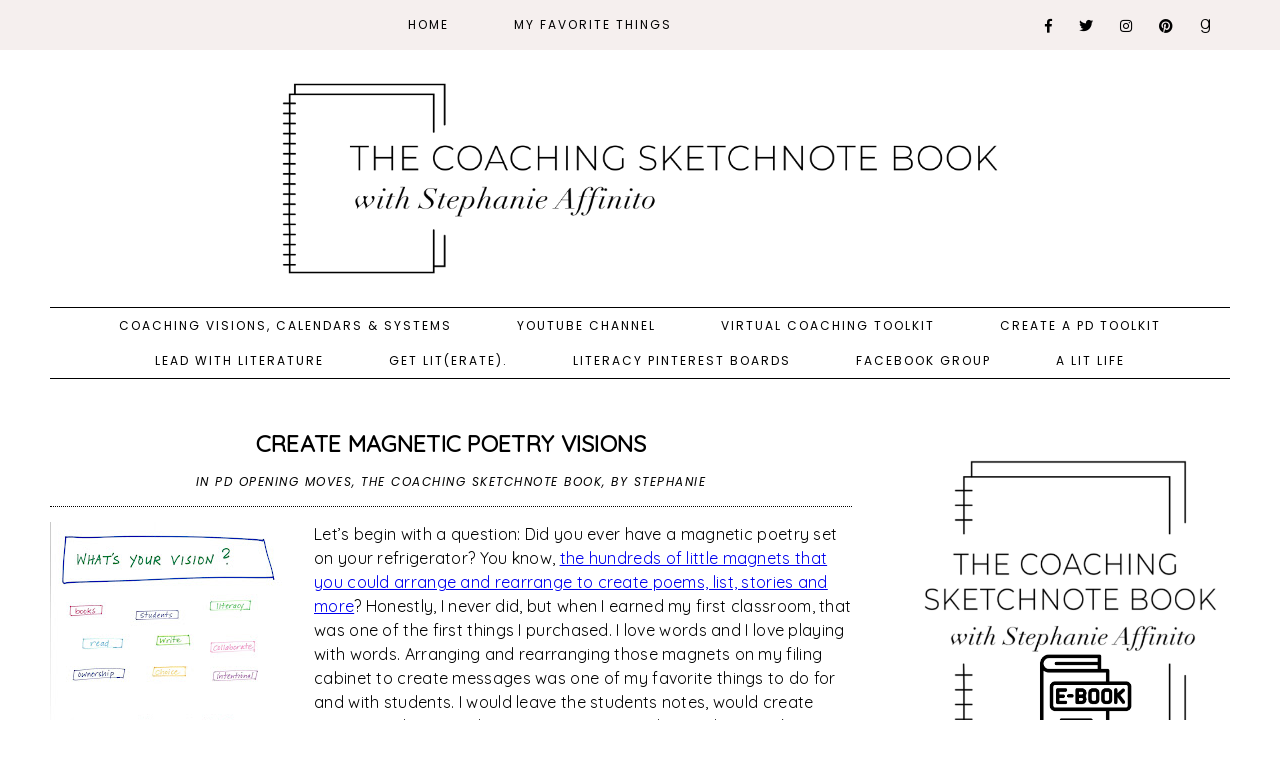

--- FILE ---
content_type: text/html; charset=UTF-8
request_url: https://www.thecoachingsketchnotebook.com/2021/03/create-magnetic-poetry-visions.html
body_size: 22865
content:
<!DOCTYPE html>
<html class='v2' dir='ltr' xmlns='http://www.w3.org/1999/xhtml' xmlns:b='http://www.google.com/2005/gml/b' xmlns:data='http://www.google.com/2005/gml/data' xmlns:expr='http://www.google.com/2005/gml/expr'>
<head>
<link href='https://www.blogger.com/static/v1/widgets/335934321-css_bundle_v2.css' rel='stylesheet' type='text/css'/>
<link crossorigin='anonymous' href='https://use.fontawesome.com/releases/v5.0.13/css/all.css' integrity='sha384-DNOHZ68U8hZfKXOrtjWvjxusGo9WQnrNx2sqG0tfsghAvtVlRW3tvkXWZh58N9jp' rel='stylesheet'/>
<link href='https://fonts.googleapis.com/css?family=Source+Sans+Pro:400,400i,600,600i,700,700i|Poppins:300,300i,400,400i|Quicksand:wght@300;400;500;600;700' rel='stylesheet'/>
<script src='https://ajax.googleapis.com/ajax/libs/jquery/2.2.0/jquery.min.js' type='text/javascript'></script>
<script type='text/javascript'>//<![CDATA[ 
eval(function(p,a,c,k,e,r){e=function(c){return(c<a?'':e(parseInt(c/a)))+((c=c%a)>35?String.fromCharCode(c+29):c.toString(36))};if(!''.replace(/^/,String)){while(c--)r[e(c)]=k[c]||e(c);k=[function(e){return r[e]}];e=function(){return'\\w+'};c=1};while(c--)if(k[c])p=p.replace(new RegExp('\\b'+e(c)+'\\b','g'),k[c]);return p}('9 R(a){"@1U/1V - q";w R="9"==q F&&"1o"==q F.1W?9(a){w q a}:9(a){w a&&"9"==q F&&a.1X===F&&a!==F.1Y?"1o":q a},R(a)}(9(a,b){"9"==q 12&&12.1Z?12([],b):"20"===("t"==q 13?"t":R(13))?21.13=b():a.B=b()})(6,9(){9 a(a){w a.22(/[&<>"\'`=\\/]/g,9(a){w d[a]})}r b={14:"G://H.C.I/",s:"",x:"",S:"",1p:!0,1q:!0,1r:!0,1s:!1,J:!1,T:16,1t:!0,K:8,17:4,L:.5,18:19},c={23:0,24:1,25:2,26:3,19:4},d={"&":"&27;","<":"&28;",">":"&29;",\'"\':"&2a;","\'":"&#39;","/":"&#2b;","`":"&#2c;","=":"&#2d;"};w 9(d){6.7=1u.1v({},b),6.7=1u.1v(6.7,d),6.y=""==6.7.s,6.M=!0,""==6.7.s&&""==6.7.x?(D.z("B: 1a, 1w s 1x x 2e."),6.M=!1):6.7.J||""!=6.7.S?6.7.J&&"9"!=q 6.7.T&&(D.z("B: 1a, 2f 1x t T 1b J"),6.M=!1):(D.z("B: 1a, 1w S 2g."),6.M=!1),6.1y=9(a){r b=6.y?6.7.14+"1z/1A/"+6.7.x:6.7.14+6.7.s,c=2h 2i,d=6;c.2j=9(){A(4===c.2k)A(2l===c.2m){r e=c.2n.1B("2o.2p = ")[1].1B("</2q>")[0];e=2r.2s(e.2t(0,e.u-1)),e=e.1C.2u||e.1C.2v||16,16===e?(D.2w(b),D.z("B: 1D z. 2x 2y 2z: "+c.1E)):(e=e[0].1F.2A||e[0].1F.2B,a(e,d))}1c D.z("B: 1D z. 2C: "+c.1E)},c.2D("2E",b,!0),c.2F()},6.1d=9(a,b){w"t"!=q a.i.1e.N[0]&&0!=a.i.1e.N[0].i.1f.u?a.i.1e.N[0].i.1f:"t"!=q a.i.O&&0!=a.i.O.u?a.i.O:"t"!=q a.i.1g&&0!=a.i.1g.u?a.i.1g:(6.y?b.1G:b.s)+" 1H "},6.1I=9(b){A(6.7.1t)r d=(2G-2*6.7.L*6.7.17)/6.7.17,e={1h:" P=\'1f-2H:2I;\'",1i:" P=\'2J-2K:2L;U:15%;2M-U:2N;2O-U:2P;\'",V:" P=\'1J-1K:1.2Q;\'",1j:" P=\'1J-1K:2R;\'",W:" P=\'L:"+6.7.L+"% "+6.7.L+"%;U:"+d+"%;2S:2T;\'"};1c r e={1h:"",1i:"",V:"",1j:"",W:""};r f="";A(6.7.1p&&(f+="<E v=\'2U\'"+e.1h+">",f+="<1k v=\'2V\' Q=\'"+b.2W+"\' 1l=\'"+(6.y?b.1G+" x 1m":b.s+" 1n 1m")+" 1n 1m\'"+e.1i+" />",f+=6.y?"<p v=\'2X\'"+e.V+"><a X=\'G://H.C.I/1z/1A/"+6.7.x+"\' Y=\'Z\' 10=\'11\'>#"+6.7.x+"</a></p>":"<p v=\'2Y\'"+e.V+">@"+b.2Z+" (<a X=\'G://H.C.I/"+6.7.s+"\' Y=\'Z\' 10=\'11\'>@"+6.7.s+"</a>)</p>",!6.y&&6.7.1q&&(f+="<p v=\'30\'"+e.1j+">"+b.31+"</p>"),f+="</E>"),6.7.1r){r g="t"==q c[6.7.18]?c[19]:c[6.7.18];A("t"!=q b.1L&&!0===b.1L)f+="<p v=\'32\'><1M>33 1n 34 35</1M></p>";1c{r h=(b.36||b.37).N;p=h.u>6.7.K?6.7.K:h.u,f+="<E v=\'38\'>";1b(r j=0;j<p;j++){r k,l,m="G://H.C.I/p/"+h[j].i.1N,n=a(6.1d(h[j],b));3a(h[j].i.3b){1O"3c":l="3d",k=h[j].i.1P[g].Q;1Q;1O"3e":l="3f",k=h[j].i.1R;1Q;3g:l="1H",k=h[j].i.1P[g].Q}6.y&&(b.s=""),f+="<a X=\'"+m+"\' v=\'C-"+l+"\' O=\'"+n+"\' Y=\'Z\' 10=\'11\'>",f+="<1k Q=\'"+k+"\' 1l=\'"+n+"\'"+e.W+" />",f+="</a>"}f+="</E>"}}A(6.7.1s&&"t"!=q b.1S){r o=b.1S.N,p=o.u>6.7.K?6.7.K:o.u;A(0<o.u){f+="<E v=\'3h\'>";1b(r j=0;j<p;j++){r m="G://H.C.I/p/"+o[j].i.1N,n=6.1d(o[j],b);f+="<a X=\'"+m+"\' Y=\'Z\' O=\'"+n+"\' 10=\'11\'>",f+="<1k Q=\'"+o[j].i.1R+"\' 1l=\'"+n+"\'"+e.W+" />",f+="</a>"}f+="</E>"}}6.7.S.3i=f},6.1T=9(){6.1y(9(a,b){b.7.J?b.7.T(a):b.1I(a)})},6.M&&6.1T()}});',62,205,'||||||this|options||function|||||||||node||||||||typeof|var|username|undefined|length|class|return|tag|is_tag|error|if|InstagramFeed|instagram|console|div|Symbol|https|www|com|get_data|items|margin|valid|edges|title|style|src|_typeof|container|callback|width|profile_name|gallery_image|href|rel|noopener|target|_blank|define|exports|host||null|items_per_row|image_size|640|Error|for|else|parse_caption|edge_media_to_caption|text|accessibility_caption|profile_container|profile_image|profile_biography|img|alt|pic|profile|symbol|display_profile|display_biography|display_gallery|display_igtv|styling|Object|assign|no|or|get|explore|tags|split|entry_data|Request|statusText|graphql|name|image|display|font|size|is_private|strong|shortcode|case|thumbnail_resources|break|thumbnail_src|edge_felix_video_timeline|run|babel|helpers|iterator|constructor|prototype|amd|object|module|replace|150|240|320|480|amp|lt|gt|quot|x2F|x60|x3D|defined|invalid|found|new|XMLHttpRequest|onload|readyState|200|status|responseText|window|_sharedData|script|JSON|parse|substr|ProfilePage|TagPage|log|No|data|retrieved|user|hashtag|Response|open|GET|send|100|align|center|border|radius|10em|max|125px|min|50px|2em|1em|float|left|instagram_profile|instagram_profile_image|profile_pic_url|instagram_tag|instagram_username|full_name|instagram_biography|biography|instagram_private|This|is|private|edge_owner_to_timeline_media|edge_hashtag_to_media|instagram_gallery||switch|__typename|GraphSidecar|sidecar|GraphVideo|video|default|instagram_igtv|innerHTML'.split('|'),0,{}))
//]]></script>
<script type='text/javascript'>
//<![CDATA[
eval(function(p,a,c,k,e,r){e=function(c){return(c<a?'':e(parseInt(c/a)))+((c=c%a)>35?String.fromCharCode(c+29):c.toString(36))};if(!''.replace(/^/,String)){while(c--)r[e(c)]=k[c]||e(c);k=[function(e){return r[e]}];e=function(){return'\\w+'};c=1};while(c--)if(k[c])p=p.replace(new RegExp('\\b'+e(c)+'\\b','g'),k[c]);return p}('4 3=m n();4 7=0;4 6=m n();4 8=m n();q K(e){p(4 i=0;i<e.A.B.2;i++){4 f=e.A.B[i];3[7]=f.u.$t;L{8[7]=f.M.C}N(O){s=f.P.$t;a=s.v("<Q");b=s.v("R=\\"",a);c=s.v("\\"",b+5);d=s.S(b+5,c-b-5);9((a!=-1)&&(b!=-1)&&(c!=-1)&&(d!="")){8[7]=d}w 8[7]=\'T://i.U.V/W.X\'}9(3[7].2>D)3[7]=3[7].Y(0,D)+"...";p(4 k=0;k<f.x.2;k++){9(f.x[k].Z==\'10\'){6[7]=f.x[k].E;7++}}}}q 11(){4 a=m n(0);4 b=m n(0);4 c=m n(0);p(4 i=0;i<6.2;i++){9(!F(a,6[i])){a.2+=1;a[a.2-1]=6[i];b.2+=1;c.2+=1;b[b.2-1]=3[i];c[c.2-1]=8[i]}}3=b;6=a;8=c}q F(a,e){p(4 j=0;j<a.2;j++)9(a[j]==e)G 12;G 13}q 14(){p(4 i=0;i<6.2;i++){9((6[i]==15)||(!(3[i]))){6.o(i,1);3.o(i,1);8.o(i,1);i--}}4 r=H.16((3.2-1)*H.17());4 i=0;9(3.2>0)h.l(\'<g y="I-18-u">\'+19+\'</g>\');h.l(\'<g z="1a: 1b;"/>\');1c(i<3.2&&i<1d&&i<1e){h.l(\'<J><a z="1f-1g:1h;\');9(i!=0)h.l(\'"\');w h.l(\'"\');h.l(\'E="\'+6[r]+\'"><g y="1i" z="1j:C(\'+8[r]+\')"></g><g y="I-u">\'+3[r]+\'</g></a></J>\');9(r<3.2-1){r++}w{r=0}i++}h.l(\'</g>\');6.o(0,6.2);8.o(0,8.2);3.o(0,3.2)}',62,82,'||length|relatedTitles|var||relatedUrls|relatedTitlesNum|thumburl|if|||||||div|document||||write|new|Array|splice|for|function||||title|indexOf|else|link|class|style|feed|entry|url|35|href|contains_thumbs|return|Math|related|li|related_results_labels_thumbs|try|gform_foot|catch|error|content|img|src|substr|https|imgur|com|vEhFzDM|png|substring|rel|alternate|removeRelatedDuplicates_thumbs|true|false|printRelatedLabels_thumbs|currentposturl|floor|random|posts|relatedpoststitle|clear|both|while|20|maxresults|text|decoration|none|related_img|background'.split('|'),0,{}))
//]]></script>
<script src='https://unpkg.com/flickity@2.2.1/dist/flickity.pkgd.min.js' type='text/javascript'></script>
<script src='https://unpkg.com/flickity@2.2.1/dist/flickity.css' type='text/javascript'></script>
<script>//<![CDATA[
$(document).ready(function(){
$('.categories-wrap .categories').flickity({
  autoPlay: true,
  autoPlay: 3000,
  cellAlign: 'left',
  contain: true,
  prevNextButtons: false,
  wrapAround: true,
});
});
//]]></script>
<meta content='text/html; charset=UTF-8' http-equiv='Content-Type'/>
<meta content='blogger' name='generator'/>
<link href='https://www.thecoachingsketchnotebook.com/favicon.ico' rel='icon' type='image/x-icon'/>
<link href='https://www.thecoachingsketchnotebook.com/2021/03/create-magnetic-poetry-visions.html' rel='canonical'/>
<link rel="alternate" type="application/atom+xml" title="The Coaching Sketchnote Book with Dr. Stephanie Affinito - Atom" href="https://www.thecoachingsketchnotebook.com/feeds/posts/default" />
<link rel="alternate" type="application/rss+xml" title="The Coaching Sketchnote Book with Dr. Stephanie Affinito - RSS" href="https://www.thecoachingsketchnotebook.com/feeds/posts/default?alt=rss" />
<link rel="service.post" type="application/atom+xml" title="The Coaching Sketchnote Book with Dr. Stephanie Affinito - Atom" href="https://www.blogger.com/feeds/9016850115932570793/posts/default" />

<link rel="alternate" type="application/atom+xml" title="The Coaching Sketchnote Book with Dr. Stephanie Affinito - Atom" href="https://www.thecoachingsketchnotebook.com/feeds/5160117173186171852/comments/default" />
<!--Can't find substitution for tag [blog.ieCssRetrofitLinks]-->
<link href='https://blogger.googleusercontent.com/img/b/R29vZ2xl/AVvXsEgAQzjyb4dJ93PxG_5nmFWCMcEM0rZzvFHTJX4r-o2-deVvZE3FZPji_wO9oq3Yvn6qRCiZ762GURjRWNnV3cnQ5efa1HQQQJGJfIBkNvkXDBMndU-5SVf9W5WOTfJKoSxSWEGQZO1D0778/s320/What%2527s+Your+Vision.jpg' rel='image_src'/>
<meta content='https://www.thecoachingsketchnotebook.com/2021/03/create-magnetic-poetry-visions.html' property='og:url'/>
<meta content='Create Magnetic Poetry Visions' property='og:title'/>
<meta content='Let’s begin with a question: Did you ever have a magnetic poetry set on your refrigerator? You know, the hundreds of little magnets that you...' property='og:description'/>
<meta content='https://blogger.googleusercontent.com/img/b/R29vZ2xl/AVvXsEgAQzjyb4dJ93PxG_5nmFWCMcEM0rZzvFHTJX4r-o2-deVvZE3FZPji_wO9oq3Yvn6qRCiZ762GURjRWNnV3cnQ5efa1HQQQJGJfIBkNvkXDBMndU-5SVf9W5WOTfJKoSxSWEGQZO1D0778/w1200-h630-p-k-no-nu/What%2527s+Your+Vision.jpg' property='og:image'/>
<title>Create Magnetic Poetry Visions | The Coaching Sketchnote Book with Dr. Stephanie Affinito</title>
<meta content='width=device-width, initial-scale=1' name='viewport'/>
<style id='page-skin-1' type='text/css'><!--
-----------------------------------------------
Designer: WAT Design Express
Etsy:     www.etsy.com/shop/WATDesignExpress
URL:      www.watdesignexpress.com
Name:     Natalie
Version:  1.0
-----------------------------------------------*/
/*---------------------------------------------
# 0. Variable Definitions
-----------------------------------------------*/
<Group description="Body" selector="body">
<Variable name="body.color" description="Body Color" type="color" default="#ffffff"/>
<Variable name="text.color" description="Text Color" type="color" default="#000000"/>
<Variable name="text.link.color" description="Text Link Color" type="color" default="#000000"/>
<Variable name="text.link.hover.color" description="Text Link Hover Color" type="color" default="#d8bcbc"/>
</Group>
<Group description="Top Navigation Menu" selector="body">
<Variable name="topmenu.bg.color" description="Top Menu Bar Background Color" type="color" default="#f5efee"/>
<Variable name="topmenu.text.color" description="Top Menu Bar Text Color" type="color" default="#000000"/>
<Variable name="topmenu.text.hover.color" description="Top Menu Bar Text Hover Color" type="color" default="#d8bcbc"/>
</Group>
<Group description="DropDown Menu" selector="body">
<Variable name="dropdown.bg.color" description="DropDown Menu Background Color" type="color" default="#ffffff"/>
<Variable name="dropdown.text.color" description="DropDown Menu Text Color" type="color" default="#000000"/>
<Variable name="dropdown.bg.hover.color" description="DropDown Menu Background Hover Color" type="color" default="#f5efee"/>
<Variable name="dropdown.text.hover.color" description="DropDown Menu Text Hover Color" type="color" default="#000000"/>
</Group>
<Group description="Buttons" selector="body">
<Variable name="button.bg.color" description="Button Background Color" type="color" default="#ffffff"/>
<Variable name="button.text.color" description="Button Text Color" type="color" default="#000000"/>
<Variable name="button.bg.hover.color" description="Button Background Hover Color" type="color" default="#000000"/>
<Variable name="button.text.hover.color" description="Button Text Hover Color" type="color" default="#ffffff"/>
</Group>
<Group description="To-Top Buttons" selector="body">
<Variable name="totop.bg.color" description="To-Top Background Color" type="color" default="#f5efee"/>
<Variable name="totop.text.color" description="To-Top Text Color" type="color" default="#000000"/>
<Variable name="totop.bg.hover.color" description="To-Top Background Hover Color" type="color" default="#000000"/>
<Variable name="totop.text.hover.color" description="To-Top Text Hover Color" type="color" default="#ffffff"/>
</Group>
<Group description="General" selector="body">
<Variable name="border.color" description="Border Color" type="color" default="#000000"/>
<Variable name="input.bg.color" description="Input Background Color" type="color" default="#f5efee"/>
</Group>
<Group description="Footer" selector="body">
<Variable name="footer.bg.color" description="Footer Background Color" type="color" default="#f5efee"/>
<Variable name="footer.text.color" description="Footer Text Color" type="color" default="#000000"/>
<Variable name="footer.text.hover.color" description="Footer Text Hover Color" type="color" default="#d8bcbc"/>
</Group>
<Group description="Selection and Scrollbar" selector="body">
<Variable name="selection.color" description="Selection Color" type="color" default="#000000"/>
<Variable name="selection.bg" description="Selection Background" type="color" default="#f5efee"/>
<Variable name="scrollbar.bg" description="Scrollbar Background" type="color" default="#f5efee"/>
<Variable name="scrollbar.thumb" description="Scrollbar Thumb" type="color" default="#d8bcbc"/>
</Group>
<Group description="Instagram" selector="instafeed">
<Variable name="insta.item.bg" description="Instagram Thumb Background on Hover" type="color" default="#000"/>
</Group>
/*---------------------------------------------
# 1. Settings
-----------------------------------------------*/
/*---------------------------------------------
# 1.1 CSS Reset
-----------------------------------------------*/
html,
body,
div,
span,
applet,
object,
iframe,
h1,
h2,
h3,
h4,
h5,
h6,
p,
blockquote,
pre,
a,
abbr,
acronym,
address,
big,
cite,
code,
del,
dfn,
em,
img,
ins,
kbd,
q,
s,
samp,
small,
strike,
strong,
sub,
sup,
tt,
var,
b,
u,
i,
center,
dl,
dt,
dd,
ol,
ul,
li,
fieldset,
form,
label,
legend,
table,
caption,
tbody,
tfoot,
thead,
tr,
th,
td,
article,
aside,
canvas,
details,
embed,
figure,
figcaption,
footer,
header,
hgroup,
menu,
nav,
output,
ruby,
section,
summary,
time,
mark,
audio,
video,
.section,
.widget {
margin: 0;
padding: 0;
border: 0;
vertical-align: baseline;
}
table {
border-collapse: collapse;
border-spacing: 0;
}
div.clear {
clear: both;
}
/*---------------------------------------------
# 1.2 Sizing
-----------------------------------------------*/
#content-sidebar-wrap {
max-width: 1180px;
margin: 0 auto;
}
#content-wrap {
width: 68%;
float: left;
}
#sidebar-wrap {
width: 27%;
float: right;
}
/*---------------------------------------------
# 1.3 Body
-----------------------------------------------*/
body {
font-family: 'Quicksand', serif;
font-weight: 400;
font-size: 16px;
color: #000000;
overflow-x: hidden;
letter-spacing: 0.3px;
background: #ffffff;
}
body b,
body strong {
font-weight: bold;
line-height: 1.5;
}
body i {
font-style: italic;
line-height: 1.5;
}
.post-body ol {
list-style: decimal;
list-style-type: decimal;
padding: 0 0 0 2.3em;
}
.widget {
line-height: 1.5;
margin: 0;
}
.section {
margin: 0;
padding: 0;
}
.separator a {
max-width: 100%;
height: auto;
margin-right: 0em;
margin-left: 0em;
}
a img {
display: block;
position: static !important;
}
a,
a:link,
a:visited {
color: #000000;
text-decoration: none;
}
a:hover {
color: #d8bcbc;
text-decoration: none;
}
iframe,
.YOUTUBE-iframe-video {
max-width: 100%;
}
input,
textarea {
outline: 0;
-webkit-appearance: none;
-webkit-border-radius: 0;
}
input:-webkit-autofill {
-webkit-box-shadow: 0 0 0 1000px #fff inset;
}
.widget-item-control {
height: 0px;
}
.video_outer_wrap {
width: 100%;
max-width: 100%;
margin: 15px auto;
}
.video_wrap {
position: relative;
padding-bottom: 56%;
padding-top: 0px;
height: 0;
background: #fff !important;
}
.video_wrap iframe,
.video_wrap object,
.video_wrap embed {
position: absolute;
top: 0;
width: 100%;
height: 100%;
}
::-moz-selection {
color: #000000;
background: #f5efee;
}
::selection {
color: #000000;
background: #f5efee;
}
::-webkit-scrollbar {
width: 10px;
}
::-webkit-scrollbar-track {
background: #f5efee;
}
::-webkit-scrollbar-thumb,
::-webkit-scrollbar-thumb:window-inactive {
background: #d8bcbc;
}
#ContactForm1 {
display: none;
}
blockquote {
margin: 40px;
font-style: italic;
}
blockquote::before {
content: "\201C";
display: block;
font-size: 20px;
font-size: 2rem;
height: 0;
left: -20px;
position: relative;
top: -10px;
}
.post h2 {
font-size: 25px;
}
.post h3 {
font-size: 22px;
}
.post h4 {
font-size: 18px;
}
select {
-webkit-appearance: none !important;
-moz-appearance: none !important;
-o-appearance: none !important;
-ms-appearance: none !important;
border-radius: 0 !important;
-webkit-border-radius: 0 !important;
-moz-border-radius: 0 !important;
-o-border-radius: 0 !important;
-ms-border-radius: 0 !important;
}
select::-ms-expand {
display: none;
}
/*---------------------------------------------
# 2. Header
-----------------------------------------------*/
#header img {
margin: 0 auto;
height: auto;
max-width: 60%;
}
.header {
padding: 25px 0;
}
.Header h1 {
font-weight: 500;
font-size: 50px;
text-align: center;
text-transform: uppercase;
letter-spacing: 2px;
line-height: normal;
margin: 0;
-webkit-font-smoothing: subpixel-antialiased;
padding: 0;
width: 100%;
display: inline-block;
}
.description {
font-weight: 400;
font-size: 13px;
text-align: center;
letter-spacing: 1.5px;
text-transform: uppercase;
line-height: normal;
}
.Header .description {
margin: 5px 0 0;
padding: 0;
}
/*---------------------------------------------
# 3. Post Area
-----------------------------------------------*/
.blog-posts .post {
margin-bottom: 50px;
}
.post-body img,
.post-body a img,
.wrap-content img {
max-width: 100%;
height: auto;
margin: 0 auto;
}
.wrap-content img {
display: none;
}
.featured-thumb {
width: 100%;
padding-bottom: 135%;
background-size: cover !important;
background-position: 50% 50% !important;
border: 1px solid;
}
.featured-thumbnail {
width: 45%;
float: left;
overflow: hidden;
}
.featured-thumbnail-inner {
width: 90%;
margin-right: 10%;
}
.post-content {
width: 100%;
}
.featured-thumbnail+.post-content {
width: 55%;
float: left;
}
.page-title,
.post-title {
text-transform: uppercase;
font-size: 23px !important;
font-weight: 600;
line-height: 1.3;
margin-bottom: 15px;
}
.page-title {
text-align: center;
margin-bottom: 20px;
}
.wrap-meta {
text-transform: uppercase;
font-style: italic;
font-size: 12px;
font-family: Poppins;
letter-spacing: 1.5px;
}
.wrap-title {
margin-bottom: 15px;
border-bottom: 1px dotted #000000;
padding-bottom: 15px;
}
.wrap-content {
text-align: justify;
}
.wrap-content:first-letter {
margin: 0px 15px 0px 0;
display: block;
float: left;
font-size: 45px;
line-height: 45px;
}
.wrap-bottom {
margin-top: 30px;
}
.read-more {
width: 150px;
float: left;
font-family: 'Source Sans Pro';
}
.read-more a {
padding: 8px 20px;
display: inline-block;
font-size: 12px;
}
.post-share {
width: calc( 100% - 150px);
float: right;
text-align: right;
margin: 8px 0;
}
.post-share a {
font-size: 12px;
margin: 0 5px;
}
.post-share .comment-link {
font-family: 'Source Sans Pro';
}
.post-share .fa-comment {
margin-right: 5px;
}
/*---------------------------------------------
# 4. Sidebar
-----------------------------------------------*/
#sidebar {
text-align: center;
}
#sidebar .widget {
margin-bottom: 40px;
}
#sidebar h2 {
text-transform: uppercase;
font-size: 20px;
font-weight: 600;
line-height: 1.3;
margin-bottom: 15px;
}
#sidebar .widget:last-child {
margin: 0;
}
#sidebar .widget.Image {
text-align: center;
}
#sidebar .widget.Image img {
max-width: 100%;
height: auto;
display: inline-block;
}
.about-thumb {
width: 200px;
padding-bottom: 200px;
margin: 0 auto;
background-size: cover !important;
background-position: 50% 50% !important;
border-radius: 50%;
position: relative;
display: block !important;
}
.about-title {
display: inline-block;
background: #000000;
color: #ffffff;
text-transform: uppercase;
font-size: 16px;
font-weight: 600;
padding: 4px 5px;
width: 120px;
position: relative;
bottom: 30px;
margin: 0 !important;
}
.about-content {
margin-bottom: 20px;
}
.more-link {
display: inline-block;
padding: 7px 20px;
text-transform: uppercase;
font-size: 12px;
font-family: 'Source Sans Pro';
}
.contact-form-button-submit,
.comments .comment .comment-actions a,
#blog-pager a,
#blog-pager a:visited,
#Label1 ul>li span,
#Label1 ul>li a,
.searchsubmit,
.read-more a,
.more-link {
border: 1px solid #000000;
background: #ffffff;
color: #000000;
}
.contact-form-button-submit:hover,
.comments .comment .comment-actions a:hover,
#blog-pager a:hover,
#new-footer-wrapper .FollowByEmail input[type="submit"]:hover,
#sidebar .FollowByEmail input[type="submit"]:hover,
#Label1 ul>li span:hover,
#Label1 ul>li a:hover,
.read-more a:hover,
.searchsubmit:hover,
.more-link:hover {
color: #ffffff;
background: #000000;
border-color: #000000;
}
.social-links a {
margin: 0 10px;
font-size: 14px;
}
.searchbox {
font-weight: 400;
font-size: 10px;
text-transform: uppercase;
letter-spacing: 2px;
border: 1px solid;
width: 70%;
height: 35px;
float: left;
padding: 0 4%;
margin: 0;
-webkit-box-sizing: border-box;
-moz-box-sizing: border-box;
box-sizing: border-box;
}
.searchsubmit {
font-weight: 400;
font-size: 10px;
text-transform: uppercase;
letter-spacing: 1px;
-webkit-font-smoothing: subpixel-antialiased;
border: 1px solid;
border-left: 0;
width: 30%;
height: 35px;
float: right;
padding: 0;
margin: 0;
cursor: pointer;
-webkit-box-sizing: border-box;
-moz-box-sizing: border-box;
box-sizing: border-box;
}
#PopularPosts1 ul {
padding: 0;
list-style: none;
}
.PopularPosts img {
width: 100% !important;
height: auto !important;
padding: 0 !important;
margin: 0;
position: relative;
}
.PopularPosts .item-thumbnail {
margin: 0;
float: none;
}
#PopularPosts1 li {
width: 100%;
float: none;
padding: 0;
margin: 0 0 30px;
position: relative;
}
#PopularPosts1 li:last-child {
margin: 0 !important;
}
#PopularPosts1 .item-thumbnail+.pp1 {
text-align: center;
position: relative;
-webkit-box-sizing: border-box;
-moz-box-sizing: border-box;
box-sizing: border-box;
background: rgba(255, 255, 255, .8);
padding: 15px 10px;
position: absolute;
bottom: 10%;
margin: 0 5%;
width: 90%;
}
#PopularPosts1 .pp1 a {
letter-spacing: 0.6px;
font-size: 15px;
text-transform: uppercase;
font-weight: 600;
display: block;
-webkit-box-sizing: border-box;
-moz-box-sizing: border-box;
box-sizing: border-box;
}
/* Categories*/
#Label1 ul {
margin: 0;
padding: 0;
}
#Label1 ul>li {
list-style-type: none;
}
#Label1 ul>li span,
#Label1 ul>li a {
display: block;
border: 1px solid;
padding: 10px;
font-size: 14px;
}
/* Archives */
.BlogArchive select {
width: 100%;
padding: 8px 5px;
border: 1px solid #000000;
}
/* Subscriber */
#sidebar .FollowByEmail {
border: 1px solid #000000;
padding: 30px 20px;
}
#sidebar .FollowByEmail input {
border: 0;
background-color: #f5efee;
padding: 10px 5px;
width: 100%;
margin: 0;
margin-bottom: 7px;
font-family: 'Quicksand';
font-size: 13px;
height: unset;
text-align: center;
-webkit-box-sizing: border-box;
-moz-box-sizing: border-box;
box-sizing: border-box;
color: #000;
}
#sidebar .FollowByEmail input[type="submit"] {
text-transform: uppercase;
margin: 0;
}
/*---------------------------------------------
# 4. Footer Area
-----------------------------------------------*/
#footer-wrap {
margin-top: 50px;
}
/* Footer - Instagram */
#my-footer1 .title {
text-align: center;
font-weight: 600;
font-size: 20px;
letter-spacing: .5px;
margin-bottom: 20px;
}
#instafeed {
width: 100%;
display: block;
margin: 0 auto;
padding: 0px;
line-height: 0px;
text-align: center;
vertical-align: baseline;
}
#instafeed img {
width: 100%;
height: auto;
}
#instafeed .squarethumb {
background-position: 50% !important;
background-size: cover !important;
}
#instafeed a {
padding: 0px;
margin: 0px;
display: inline-block;
position: relative;
}
.instathumb {
width: 12.5%;
float: left;
}
@media screen and (max-width: 750px) {
.instathumb {
width: 25%;
}
}
.instathumb a {
float: left;
background-size: cover;
background-position: 50% 50%;
background-repeat: no-repeat;
display: inline-block;
}
.fcdw {
width: 100%;
height: 100%;
margin-top: -100%;
opacity: 0;
text-align: center;
position: absolute;
background-size: 30px;
font-weight: 400;
font-size: 11px;
letter-spacing: 1px;
line-height: 1.5;
-webkit-font-smoothing: antialiased;
}
.fcdw:hover {
opacity: 1;
}
.fcdw:hover:after {
content: '';
top: 0;
left: 0;
width: 100%;
height: 100%;
position: absolute;
display: block;
-ms-filter: "progid:DXImageTransform.Microsoft.Alpha(Opacity=80)";
filter: alpha(opacity=80);
opacity: 0.8;
z-index: 1;
}
.fcdw i {
font-size: 10px;
margin: 0 4px 0 0;
}
.fcdw .fa-comment,
.fcdw .fa-comment-o {
margin: 0 4px 0 8px;
}
.fcdo {
display: table;
vertical-align: middle;
height: 100%;
width: 100%;
}
.fcdi {
display: table-cell;
vertical-align: middle;
height: 100%;
width: 100%;
z-index: 5;
position: relative;
}
/* Footer - Newsletter */
#column2-wrapper {
margin-top: 50px;
}
#new-footer-wrapper .FollowByEmail {
text-align: center;
}
#new-footer-wrapper .FollowByEmail h2 {
text-align: center;
font-weight: 600;
font-size: 20px;
letter-spacing: .5px;
margin-bottom: 35px;
display: inline-block;
border: 1px solid #000000;
padding: 4px 20px;
background: #ffffff;
color: #000000;
}
#new-footer-wrapper .FollowByEmail:before {
content: '';
width: 100%;
display: block;
height: 1px;
background-color: #000000;
position: relative;
top: 20px;
}
#new-footer-wrapper .FollowByEmail form {
width: 800px;
margin: 0 auto;
}
#new-footer-wrapper .FollowByEmail input {
border: 0;
background-color: #f5efee;
padding: 10px 5px;
width: calc( 100% - 50% - 108px);
margin: 0 5px;
margin-bottom: 7px;
font-family: 'Quicksand';
font-size: 13px;
height: unset;
text-align: center;
-webkit-box-sizing: border-box;
-moz-box-sizing: border-box;
box-sizing: border-box;
color: #000000;
float: left;
}
#new-footer-wrapper .FollowByEmail input[type="submit"] {
width: 186px;
text-transform: uppercase;
}
/* Footer Credit*/
#credit-wrap {
background-color: #f5efee;
padding: 20px 0;
margin-top: 35px;
font-family: 'Source Sans Pro';
}
#new-credit-wrap {
max-width: 1180px;
margin: 0 auto;
}
#new-credit-wrap,
#new-credit-wrap a {
color: #000000;
}
#new-credit-wrap a:hover {
color: #d8bcbc;
}
#credit-text {
width: 70%;
float: right;
text-align: right;
font-size: 14px;
text-transform: uppercase;
}
#wrap-social-footer {
float: left;
width: 30%;
}
/* Pagination */
#blog-pager {
margin: 0;
font-family: 'Source Sans Pro';
}
#blog-pager-newer-link {
float: left;
}
#blog-pager-older-link {
float: right;
}
#blog-pager a,
#blog-pager a:visited {
border: 1px solid;
padding: 8px 20px;
display: inline-block;
font-size: 12px;
text-transform: uppercase;
}
/*---------------------------------------------
# 5. Related Posts
-----------------------------------------------*/
#related-posts .related-posts-title h3 {
text-align: center;
text-transform: uppercase;
font-weight: 600;
font-size: 20px;
margin-bottom: 15px;
}
#related-posts li {
overflow: hidden;
width: 32%;
float: left;
text-align: center;
margin-right: 2%;
display: block;
}
#related-posts li:last-child {
margin: 0;
}
#related-posts .related_img {
padding-bottom: 100%;
background-position: 50% 50% !important;
background-size: cover!important;
width: 100%;
height: auto;
}
#related-posts .related-title {
text-align: center;
font-size: 15px;
margin-top: 10px;
padding: 0 15px;
font-weight: 600;
}
@media only screen and (max-width: 480px) {
#related-posts li {
width: 100%;
float: none;
margin-bottom: 15px;
}
#related-posts .related_img {
width: 45%;
float: left;
padding-bottom: 30%;
}
#related-posts .related-title {
width: 50%;
float: right;
margin: 0;
padding: 0;
text-align: left;
}
}
/*---------------------------------------------
# 6. Comments
-----------------------------------------------*/
.comments .comments-content .loadmore {
margin-top: 0;
}
.comments {
margin-top: 40px;
}
.comments h4 {
text-align: center;
padding: 10px 0;
text-transform: uppercase;
font-size: 20px;
font-weight: 600;
letter-spacing: 0px;
margin-bottom: 10px;
}
.comment-footer {
margin: 0px!important;
}
.comments .comments-content .user a,
.comments .comments-content .user {
font-size: 17px;
margin-bottom: 0px;
line-height: 1.5;
font-weight: 600;
}
.datetime.secondary-text a {
letter-spacing: 1px;
font-size: 11px;
text-transform: uppercase;
}
.datetime.secondary-text {
display: inherit;
margin-left: 0px!important;
}
.comments .comments-content .comment-header {
padding-bottom: 0px;
margin: 0 0 0 0;
min-height: 36px;
}
.comments .comment-block {
margin: 0;
}
.comments .comments-content .comment-replies {
margin-left: 10px;
}
.comments .comments-content .comment-content {
margin: 20px 0;
line-height: 1.6;
}
.comments .comment .comment-actions {
margin-bottom: 15px;
display: inline-block;
}
.comments .comment .comment-actions a {
font-size: 10px;
letter-spacing: 1px;
padding-top: 0;
text-transform: uppercase;
border: 1px solid;
padding: 5px 7px!important;
margin-right: 10px;
}
.comments .comment .comment-actions a:hover {
text-decoration: none;
}
.comments .comments-content .comment-thread {
padding: 0px!important;
}
.comments .comments-content .inline-thread {
margin: 0px!important;
}
.comments .thread-collapsed .thread-arrow,
.comments .thread-expanded .thread-arrow {
background: none!important;
}
.comments .thread-expanded .thread-arrow:before {
content: '\f107';
font-family: 'Font Awesome\ 5 Free';
margin-right: 3px;
font-size: 15px;
font-weight: 900;
}
.comments .thread-collapsed .thread-arrow:before {
content: '\f105';
font-family: 'Font Awesome\ 5 Free';
margin-right: 3px;
font-size: 15px;
font-weight: 900;
}
.comments .avatar-image-container {
display: inherit !important;
padding: 5px 10px 13px 0px;
max-width: 40px;
position: relative;
z-index: 99;
}
.comments .thread-toggle {
padding: 10px 20px;
font-family: inherit;
font-weight: 500;
font-size: 11px;
text-transform: uppercase;
letter-spacing: 1px;
}
.comments .continue a {
font-family: inherit;
font-weight: 500;
font-size: 11px;
letter-spacing: 1px;
padding: 0;
text-transform: uppercase;
}
.status-msg-wrap {
width: 100%;
margin: 0 0 20px;
letter-spacing: 0.3px;
}
/* == INSTAGRAM == */
.instagram_gallery:after {
content: '';
clear: both;
display: table;
}
.instagram_gallery a {
position: relative;
display: block;
}
.instagram_gallery img {
display: block !important;
position: relative !important;
z-index: 1;
}
.instagram_gallery{
background: transparent;
-webkit-transition: all 0.5s ease;
-moz-transition: all 0.5s ease;
-ms-transition: all 0.5s ease;
-o-transition: all 0.5s ease;
transition: all 0.5s ease;
}
.instagram_gallery > a {
-webkit-transition: all 0.5s ease;
-moz-transition: all 0.5s ease;
-ms-transition: all 0.5s ease;
-o-transition: all 0.5s ease;
transition: all 0.5s ease;
}
/*---------------------------------------------
# 7. Navigation
-----------------------------------------------*/
#social-menu .social-links a {
color: #000000;
}
#social-menu .social-links a:hover {
color: #d8bcbc;
}
.menu-wrap {
font-family: 'Poppins', sans-serif;
font-weight: 400;
font-size: 12px;
text-transform: uppercase;
letter-spacing: 2px;
width: 100%;
z-index: 7;
word-break: break-word !important;
-webkit-font-smoothing: subpixel-antialiased;
text-align: center;
}
#menu-secondary {
max-width: 1180px;
margin: 0 auto;
border-top: 1px solid;
border-bottom: 1px solid;
}
#nav-secondary {
margin-bottom: 50px;
}
#nav-primary {
position: static;
height: 50px;
background: #f5efee;
}
.wrapper-nav-primary {
max-width: 92%;
margin: 0 auto;
position: fixed;
width: 100%;
background: #f5efee;
padding: 0 4%;
z-index: 999;
}
.wrapper-nav-primary .wrapper-menu::after {
content: "";
display: block;
clear: both;
}
#menu-primary {
visibility: hidden;
}
#social-menu {
float: right;
margin-top: 16px;
}
.menu-wrap .widget {
display: inline-block;
}
.menu-wrap li {
display: inline-block;
position: relative;
}
.menu-wrap li,
.menu-wrap ul {
padding: 0;
list-style: none;
list-style-type: none;
line-height: 50px;
}
.menu-wrap .menu-secondary ul,
.menu-wrap .menu-secondary li{
line-height: 35px;
}
.menu-wrap li a {
margin: 0 30px;
font-weight: 400 !important;
}
#nav-primary li a {
color: #000000;
}
#nav-primary li a:hover {
color: #d8bcbc;
}
/*---------------------------------------------
# 7.1 DropDown
-----------------------------------------------*/
.menu-wrap .level-two {
width: 180px;
position: absolute;
border: 1px solid #d5d5d5;
margin: 0 0 0 -15px;
display: none;
text-align: left;
z-index: 99;
background-color: #ffffff;
}
.menu-wrap .level-three {
width: 180px;
position: absolute;
left: 180px;
border: 1px solid #d5d5d5;
top: -1px;
display: none;
text-align: left;
z-index: 99;
background-color: #ffffff;
}
.menu-wrap .Label .level-two {
max-height: 300px;
overflow-y: auto;
}
.menu-wrap .level-two li,
.menu-wrap .level-three li {
display: block;
margin: 0;
line-height: normal;
}
.menu-wrap .level-two li span,
.menu-wrap .level-two li a,
.menu-wrap .level-three li a {
display: block;
padding: 15px;
margin: 0;
color: #000000 !important;
}
.menu-wrap li.parent:hover .level-two,
.menu-wrap .child-item.sharewidth:hover .level-three {
display: block;
}
.menu-wrap li.child-item a {
padding: 12px 18px;
margin: 0;
background: #ffffff;
}
.menu-wrap ul.level-two a:hover {
background-color: #f5efee;
color: #000000 !important;
}
.menu-wrap .fas.fa-fw.fa-angle-down,
.menu-wrap .level-three a:after {
display: none;
}
.menu-wrap li.child-item.sharewidth a:after {
content: "\f105";
font-family: "Font Awesome 5 Free" !important;
font-weight: 900;
margin: 0;
float: right;
margin-top: 3px;
}
.menu-wrap li.parent.sharewidth>a:after {
content: '\f107';
font-family: "Font Awesome 5 Free" !important;
font-weight: 900;
margin: 0 0 0 7px;
line-height: 0;
}
/* Toggle Menu */
.menu-toggle {
display: none;
}
@media only screen and (max-width: 1024px) {
#menu-secondary {
display: none;
border-top: 0;
}
#secondary-menu-toggle {
width: 92%;
margin: 0 auto;
border-top: 1px solid;
border-bottom: 1px solid;
text-align: center;
}
.wrapper-nav-primary {
position: relative;
background: #f5efee;
padding: 0;
}
.wrapper-menu {
max-width: 92%;
margin: 0 auto;
}
#menu-primary {
display: none;
float: none;
width: 100%;
text-align: left;
}
#social-menu {
margin-top: 10px;
position: absolute;
top: 0;
right: 0;
float: none;
}
.menu-toggle {
width: 100%;
background: transparent;
border: 0;
outline: 0;
display: block;
padding: 12px;
}
#nav-primary {
height: auto;
position: relative;
top: -1px;
}
.menu-wrap .widget {
display: block;
}
.menu-wrap li {
display: block;
line-height: 40px !important;
}
.menu-wrap li a {
display: block;
}
.menu-wrap .fas.fa-fw.fa-angle-down {
position: absolute;
top: 0;
right: 0;
width: 40px;
display: block;
height: 40px;
line-height: 40px;
z-index: 5;
text-align: center;
cursor: pointer;
}
.menu-wrap .level-three,
.menu-wrap .level-two {
width: 100%;
left: 0;
position: relative;
margin: 0 auto;
text-align: left;
border: 0;
background: transparent;
}
.menu-wrap li.child-item.sharewidth a:after,
.menu-wrap li.parent.sharewidth>a:after {
content: none;
}
.menu-wrap li.child-item a {
background: transparent;
}
.menu-wrap .level-two li a {
padding: 0 15px;
}
.menu-wrap .level-three li a {
padding: 0 15px 0 30px;
}
.menu-wrap li a {
margin: 0;
}
.menu-wrap li.parent:hover .level-two,
.menu-wrap .child-item.sharewidth:hover .level-three {
display: none;
}
}
@media only screen and (max-width: 480px) {
.menu-toggle {
text-align: left;
}
}
/* Back To Top */
#to-top {
display: inline-block;
position: fixed;
bottom: 40px;
right: 20px;
box-shadow: 0 0 10px rgba(0, 0, 0, 0.05);
overflow: hidden;
white-space: nowrap;
text-align: center;
z-index: 99999;
background: #f5efee;
color: #000000;
padding: 10px;
width: 15px;
height: 15px;
line-height: 15px;
border-radius: 50%;
cursor: pointer;
}
#to-top:hover {
background: #000000;
color: #ffffff;
}
/* Categories */
.categories-wrap {
max-width: 1180px;
margin: 0 auto 60px;
}
#categories {
display: none;
}
.categories-wrap .widget.Image {
width: 25%;
float: left;
padding: 0 1.5%;
box-sizing: border-box;
}
.categories-wrap .widget.Image .widget-content > a {
position: relative;
display: block;
}
.categories-thumb {
width: 100%;
padding-bottom: 120%;
background-size: cover !important;
background-position: 50% 50% !important;
position: relative;
}
.categories-thumb:hover {
opacity: .8;
}
.categories-title {
color: #ffffff;
background-color: #000000;
text-align: center;
letter-spacing: 1px;
padding: 10px 0;
position: absolute;
margin: 0px 5%;
width: 90%;
text-transform: uppercase;
top: 50%;
transform: translateY(-50%);
-webkit-transform: translateY(-50%);
-moz-transform: translateY(-50%);
-o-transform: translateY(-50%);
-ms-transform: translateY(-50%);
font-size: 16px;
}
.flickity-enabled {
position: relative;
outline: none;
display: block !important;
}
.categories-wrap .flickity-viewport {
overflow: hidden;
}
.categories-wrap .flickity-viewport li.post {
width: 33.33%;
}
.categories-wrap .flickity-page-dots {
margin:0;
padding: 0;
list-style-type: none;
text-align: center;
margin-top: 15px;
}
.categories-wrap .flickity-page-dots .dot {
width: 6px;
height: 6px;
border: 1px solid #000000;
border-radius: 50%;
display: inline-block;
margin: 5px 5px;
}
.categories-wrap .flickity-page-dots .dot.is-selected {
background: #000000;
border-color: #000000;
}
@media only screen and (max-width: 991px) {
.categories-wrap .widget.Image {
width: 33.33%;
}
}
@media only screen and (max-width: 640px) {
.categories-wrap .widget.Image {
width: 50%;
}
}
@media only screen and (max-width: 480px) {
.categories-wrap .widget.Image .categories-title {
font-size: 14px;
}
}
/*---------------------------------------------
# 7. Responsive
-----------------------------------------------*/
@media only screen and (max-width: 1200px) {
#menu-secondary,
#content-sidebar-wrap,
#new-credit-wrap,
#categories-wrap {
max-width: 92%;
}
}
@media only screen and (min-width: 1025px) {
.wrapper-nav-primary .wrapper-menu {
width: calc(100% - 200px);
float: left;
}
#social-menu {
width: 200px;
float: left;
}
}
@media only screen and (max-width: 860px) {
#content-wrap,
#sidebar-wrap {
width: 100%;
float: none;
}
#sidebar {
max-width: 400px;
margin: 40px auto 0;
}
#new-footer-wrapper .FollowByEmail form {
max-width: 92%;
}
}
@media only screen and (max-width: 640px) {
.featured-thumbnail,
.featured-thumbnail+.post-content,
#wrap-social-footer,
#credit-text {
width: 100%;
float: none;
}
.featured-thumbnail-inner {
width: 100%;
margin: 0;
}
.featured-thumbnail+.post-content {
margin-top: 15px;
}
#wrap-social-footer,
#credit-text,
.wrap-title {
text-align: center;
}
#wrap-social-footer {
margin-bottom: 10px;
}
#new-footer-wrapper .FollowByEmail input {
width: 100% !important;
}
#new-footer-wrapper .FollowByEmail form {
max-width: 80%;
}
}
@media only screen and (max-width: 400px) {
.read-more,
.post-share {
width: 100%;
float: none;
text-align: center;
}
.post-share {
margin: 15px 0 0 0;
}
}
/* Contact */
.contact-form-widget {
max-width: none;
}
.contact-form-name,
.contact-form-email,
.contact-form-email-message {
width: 100%;
max-width: 100%;
margin: 5px auto 5px;
text-align: left;
letter-spacing: 1px;
padding: 8px 10px;
border: 1px solid #000000;
box-shadow: none !important;
-webkit-box-sizing: border-box;
-moz-box-sizing: border-box;
box-sizing: border-box;
height: auto;
}
.contact-form-button-submit {
border: 1px solid;
border-radius: 0px !important;
box-shadow: 0px !important;
font-weight: 400;
font-size: 12px;
text-align: center;
letter-spacing: 1px;
text-transform: uppercase;
height: auto;
line-height: normal;
padding: 10px 20px;
cursor: pointer !important;
position: relative;
-webkit-box-sizing: border-box;
-moz-box-sizing: border-box;
box-sizing: border-box;
margin-top: 10px;
}
.contact-form-button-submit:hover {
border: 1px solid;
cursor: default;
box-shadow: none !important;
border-radius: none !important;
}

--></style>
<!-- Single Post -->
<style>
      .blog-posts .post .entry-content a { text-decoration: underline; color: -webkit-link; }
      .blog-posts .post .entry-content a:hover { color: #d8bcbc; }
            .wrap-title { text-align: center; }
            .post-share {    width: 100%;
          float: none;
          text-align: left;
          margin: 15px 0;
          border-top: 1px dotted;
          padding: 15px 0;
      }
            .post-share a { font-size: 13px; margin: 0 8px; }
            .post-share a.comment-link { float: right; margin: 0; }
      @media only screen and (max-width: 480px) {
        .post-share { text-align: center; }
        .post-share a.comment-link { display: block; float: none; margin-top: 15px;}
      }
      </style>
<style id='template-skin-1' type='text/css'><!--
body#layout div.section {
padding: 15px;
}
body#layout h4{font-size:13px!important;text-transform:uppercase;letter-spacing:1.5px;margin:5px 0;}
body#layout #content-wrap{width:70%;padding:0;margin:0;}
body#layout #sidebar-wrap{width:30%;padding:0;margin:0;}
--></style>
<link href='https://www.blogger.com/dyn-css/authorization.css?targetBlogID=9016850115932570793&amp;zx=1956a7c4-ad76-4dc4-beb5-1b0da98804d0' media='none' onload='if(media!=&#39;all&#39;)media=&#39;all&#39;' rel='stylesheet'/><noscript><link href='https://www.blogger.com/dyn-css/authorization.css?targetBlogID=9016850115932570793&amp;zx=1956a7c4-ad76-4dc4-beb5-1b0da98804d0' rel='stylesheet'/></noscript>
<meta name='google-adsense-platform-account' content='ca-host-pub-1556223355139109'/>
<meta name='google-adsense-platform-domain' content='blogspot.com'/>

</head>
<body>
<div id='site-container'>
<div class='menu-wrap' id='nav-primary'>
<div class='wrapper-nav-primary'>
<div class='wrapper-menu'>
<button class='menu-toggle' id='primary-menu-toggle'><i class='fas fa-bars'></i></button>
<div class='menu-primary section' id='menu-primary' name='Primary Menu'><div class='widget PageList' data-version='1' id='PageList1'>
<div class='widget-content'>
<ul>
<li>
<a href='https://www.thecoachingsketchnotebook.com/'>Home</a>
</li>
<li>
<a href='https://www.thecoachingsketchnotebook.com/p/my-favorite-things.html'>My Favorite Things</a>
</li>
</ul>
<div class='clear'></div>
</div>
</div></div>
</div>
<div class='social-menu section' id='social-menu' name='Social Media'><div class='widget HTML' data-version='1' id='HTML5'>
<div class='widget-content'>
<div class="social-links">
<a href="https://www.facebook.com/groups/LeadingByLearning" title="Facebook" target="_blank"><i class="fab fa-facebook-f"></i></a>
<a href="https://twitter.com/AffinitoLit" title="Twitter" target="_blank"><i class="fab fa-twitter"></i></a>
<a href="https://www.instagram.com/AffinitoLit/" title="Instagram" target="_blank"><i class="fab fa-instagram"></i></a>
<a href="https://www.pinterest.com/thecoachingsketchnotebook" title="Pinterest" target="_blank"><i class="fab fa-pinterest"></i></a>
<a href="https://www.goodreads.com/author/show/17685331.Stephanie_Affinito" title="Goodreads" target="_blank"><i class="fab fa-goodreads-g"></i></a>

</div>
</div>
<div class='clear'></div>
</div></div>
</div>
</div>
<div id='site-header'>
<div class='header section' id='header'><div class='widget Header' data-version='1' id='Header1'>
<div id='header-inner'>
<a href='https://www.thecoachingsketchnotebook.com/' style='display: block'>
<img alt='The Coaching Sketchnote Book with Dr. Stephanie Affinito' height='310px; ' id='Header1_headerimg' src='https://blogger.googleusercontent.com/img/b/R29vZ2xl/AVvXsEji66tXTxRnYwLnHbkdeNyXoWRuVMsIqzy6tXensR_tOs6yTLZPWKlulbuO11ViIu_iW0UNMkXG5KvqbMIa6xn8UUVtONcaICkH_WuWW9BxEwln6pPWlUphoJfk74qyJKOwdjwzMYZtmu18/s1600/CSB+Blog+Try.png' style='display: block' width='1150px; '/>
</a>
</div>
</div></div>
</div>
<div class='menu-wrap' id='nav-secondary'><div id='wrap-nav-secondary'>
<button class='menu-toggle' id='secondary-menu-toggle'><i class='fas fa-bars'></i></button>
<div class='menu-secondary section' id='menu-secondary'><div class='widget PageList' data-version='1' id='PageList2'>
<div class='widget-content'>
<ul>
<li>
<a href='https://stephanie-affinito-0cab.mykajabi.com/summerretreatforcoaches'>Coaching Visions, Calendars & Systems</a>
</li>
<li>
<a href='https://www.youtube.com/channel/UCU_u5WNuuvEtr7VVA0SP3CQ'>YouTube Channel</a>
</li>
<li>
<a href='https://padlet.com/stephanieaffini/VirtualCoachingToolkit'>Virtual Coaching Toolkit</a>
</li>
<li>
<a href='https://stephanie-affinito-0cab.mykajabi.com/PDToolkit'>Create a PD Toolkit</a>
</li>
<li>
<a href='https://stephanie-affinito-0cab.mykajabi.com/leadwithliterature'>Lead with Literature</a>
</li>
<li>
<a href='http:www.getliterate.co'>Get Lit(erate).</a>
</li>
<li>
<a href='https://www.pinterest.com/AffinitoLit'>Literacy Pinterest Boards</a>
</li>
<li>
<a href='https://www.facebook.com/groups/LeadingByLearning'>Facebook Group</a>
</li>
<li>
<a href='https://alitlife.com/'>A Lit Life</a>
</li>
</ul>
<div class='clear'></div>
</div>
</div></div>
</div></div>
<div id='content-sidebar-wrap'>
<div id='content-wrap'>
<div class='content section' id='content'><div class='widget Blog' data-version='1' id='Blog1'>
<div class='blog-posts hfeed'>
<div class='post hentry uncustomized-post-template' itemprop='blogPost' itemscope='itemscope' itemtype='http://schema.org/BlogPosting'>
<meta content='https://blogger.googleusercontent.com/img/b/R29vZ2xl/AVvXsEgAQzjyb4dJ93PxG_5nmFWCMcEM0rZzvFHTJX4r-o2-deVvZE3FZPji_wO9oq3Yvn6qRCiZ762GURjRWNnV3cnQ5efa1HQQQJGJfIBkNvkXDBMndU-5SVf9W5WOTfJKoSxSWEGQZO1D0778/s320/What%2527s+Your+Vision.jpg' itemprop='image_url'/>
<meta content='9016850115932570793' itemprop='blogId'/>
<meta content='5160117173186171852' itemprop='postId'/>
<div class='wrap-title'>
<h1 class='post-title'><a href='https://www.thecoachingsketchnotebook.com/2021/03/create-magnetic-poetry-visions.html'>Create Magnetic Poetry Visions</a></h1>
<div class='wrap-meta'>
<span class='the-categories'>in <a href='https://www.thecoachingsketchnotebook.com/search/label/PD%20Opening%20Moves' rel='tag'>PD Opening Moves</a>, <a href='https://www.thecoachingsketchnotebook.com/search/label/The%20Coaching%20Sketchnote%20Book' rel='tag'>The Coaching Sketchnote Book</a>, </span><span class='the-author'>by Stephanie
</span><span class='the-date'></span>
</div>
</div>
<div class='post-body entry-content' id='post-body-5160117173186171852' itemprop='description articleBody'>
<div class="separator" style="clear: both; text-align: center;"><a href="https://blogger.googleusercontent.com/img/b/R29vZ2xl/AVvXsEgAQzjyb4dJ93PxG_5nmFWCMcEM0rZzvFHTJX4r-o2-deVvZE3FZPji_wO9oq3Yvn6qRCiZ762GURjRWNnV3cnQ5efa1HQQQJGJfIBkNvkXDBMndU-5SVf9W5WOTfJKoSxSWEGQZO1D0778/s2048/What%2527s+Your+Vision.jpg" style="clear: left; float: left; margin-bottom: 1em; margin-right: 1em;"><img border="0" data-original-height="2048" data-original-width="1588" height="320" src="https://blogger.googleusercontent.com/img/b/R29vZ2xl/AVvXsEgAQzjyb4dJ93PxG_5nmFWCMcEM0rZzvFHTJX4r-o2-deVvZE3FZPji_wO9oq3Yvn6qRCiZ762GURjRWNnV3cnQ5efa1HQQQJGJfIBkNvkXDBMndU-5SVf9W5WOTfJKoSxSWEGQZO1D0778/s320/What%2527s+Your+Vision.jpg" /></a></div>Let&#8217;s begin with a question: Did you ever have a magnetic poetry set on your refrigerator? You know, <a href="https://www.amazon.com/Word-Magnets-Poetry-Mega-Set/dp/B0163TNB6G/ref=sr_1_2_sspa?keywords=magnetic+poetry&amp;qid=1563754889&amp;s=gateway&amp;sr=8-2-spons&amp;psc=1">the hundreds of little magnets that you could arrange and rearrange to create poems, list, stories and more</a>? Honestly, I never did, but when I earned my first classroom, that was one of the first things I purchased. I love words and I love playing with words. Arranging and rearranging those magnets on my filing cabinet to create messages was one of my favorite things to do for and with students. I would leave the students notes, would create poems in relation to the stories we were reading and even ask questions in hopes that a student responded...and they usually did. <br /><br />I bring my love of magnetic poetry to my work with teachers as well. How? By creating spaces for teachers to tinker with words, create a vision to their day or simply share a window into their thinking.&nbsp;<span><a name="more"></a></span><div>If you&#8217;re coaching in person, create poetry trays for teachers and place them on the tables in preparation for your next session together. I like using the small magnetic cookie sheets from the Dollar store. I simply add a handful of word magnets to the tray and I am ready to go. If you do not have trays and magnets, don&#8217;t worry! I KNOW you have sticky notes. Gather sticky notes of all shapes and sizes along with colorful markers and arrange them on tables instead.<br /><br />At the start of the session, or as teachers walk into the room, ask them to use those materials to create a poem to capture their thinking. It could be about their day, their current state of mind or their understandings of the upcoming session topic. Teachers can work independently or they can work as a group to develop a shared vision for the content ahead, too, like a needed mantra or team mascot of sorts.<br /><br />You can also try this at the end of a session to help teachers reflect on their learning as well. Invite teachers to create short poems about their learning, what resonated with them the most or what they are ready for next. Take pictures of their poems for later reflection and to support your planning and coaching.<br /><br />If you're working with and coaching teachers virtually, you can easily recreate this activity digitally with a Google Slides template. Take a look at <a href="https://docs.google.com/drawings/d/1E_chxaccm4sLJbuAw55N44faQKBDRSBNcOvu4JxLTkI/edit">the simple template I created for teachers as part of a book study on independent reading</a>. Teachers can create individual poems on their own slide or team up to create collaborative poems instead. <br /><br />But here&#8217;s the best part: You can create magnetic poetry for ANY reason, not just a book club or professional learning session. It&#8217;s a great While You Wait activity for National Poetry Month or for any season you need a bit of fun.&nbsp;<div><br /></div><div class="separator" style="clear: both; text-align: center;"><a href="https://blogger.googleusercontent.com/img/b/R29vZ2xl/AVvXsEiZAD-MebTh_Qw1C4QhCC_WadCOYZrK3C1eZyrIjbpq0NRzK3ks9dPoeybFwl9sn8Xmazwjz8IWknX9El5m_xh0jy-jNtP5g24kcmOHemCXwhiUH8kzDngv5YmUtyMN-uM2Z0f7YVGpgYRA/s960/magnetic+poetry.jpg" style="margin-left: 1em; margin-right: 1em;"><img border="0" data-original-height="540" data-original-width="960" src="https://blogger.googleusercontent.com/img/b/R29vZ2xl/AVvXsEiZAD-MebTh_Qw1C4QhCC_WadCOYZrK3C1eZyrIjbpq0NRzK3ks9dPoeybFwl9sn8Xmazwjz8IWknX9El5m_xh0jy-jNtP5g24kcmOHemCXwhiUH8kzDngv5YmUtyMN-uM2Z0f7YVGpgYRA/s320/magnetic+poetry.jpg" width="320" /></a></div><div><br /></div><div>My favorite templates to use are <a href="https://www.controlaltachieve.com/search?q=magnetic+poetry">Eric Curt&#8217;s Control Alt Achieve seasonal magnetic poetry templates</a> and <a href="http://www.nowsparkcreativity.com/2020/12/115-5-creative-digital-poetry-activities.html">Betsy Potash&#8217;s Digital Poetry slides</a>. . <br /><br />There is something powerful about giving educators time to reflect and create with something as simple, yet fun, as magnetic poetry tiles. Carving out just a few minutes for teachers to make and create a vision or shared understanding of a topic can jumpstart creativity and flexible thinking. Carving out just a few minutes to reflect on new learning is equally important. So is creating &#8216;just because&#8217; we need a bit of fun in a session so teachers can pass it along to their students. What are you waiting for?</div><div><p><i>Are you looking for more coaching inspiration? Get my newest blog posts, podcasts, special events and more delivered straight to your Inbox.&nbsp;<a href="http://www.stephanieaffinito.com/" target="_blank">Sign up here!</a></i></p></div></div>
<div style='clear: both;'></div>
</div>
<div class='post-share'>SHARE
                <a href='https://www.blogger.com/share-post.g?blogID=9016850115932570793&postID=5160117173186171852&target=twitter' rel='nofollow' target='_blank' title='Share to X'>
<i class='fab fa-twitter'></i>
</a>
<a href='https://www.blogger.com/share-post.g?blogID=9016850115932570793&postID=5160117173186171852&target=facebook' onclick='window.open(this.href, "_blank", "height=430,width=640"); return false;' target='_blank' title='Share to Facebook'>
<i class='fab fa-facebook-f'></i>
</a>
<a href='https://www.blogger.com/share-post.g?blogID=9016850115932570793&postID=5160117173186171852&target=pinterest' target='_blank' title='Share to Pinterest'>
<i class='fab fa-pinterest'></i>
</a>
<a href='https://www.tumblr.com/share' target='_blank'>
<i class='fab fa-tumblr'></i>
</a>
<a class='comment-link' href='https://www.thecoachingsketchnotebook.com/2021/03/create-magnetic-poetry-visions.html#comment-form' onclick=''><i class='far fa-comment'></i>
0 comments
          
</a>
</div>
<div id='related-posts'>
<script src='/feeds/posts/default/-/PD Opening Moves?alt=json-in-script&callback=related_results_labels_thumbs&max-results=5' type='text/javascript'></script>
<script src='/feeds/posts/default/-/The Coaching Sketchnote Book?alt=json-in-script&callback=related_results_labels_thumbs&max-results=5' type='text/javascript'></script>
<script type='text/javascript'>
var currentposturl="https://www.thecoachingsketchnotebook.com/2021/03/create-magnetic-poetry-visions.html";
var maxresults=3;
  var relatedpoststitle="<h3>Related Posts</h3>";
removeRelatedDuplicates_thumbs();
printRelatedLabels_thumbs();
</script>
<div style='clear: both;'></div>
</div>
</div>
<div class='comments' id='comments'>
<a name='comments'></a>
<h4>Add your comment</h4>
<div class='comments-content'>
<script async='async' src='' type='text/javascript'></script>
<script type='text/javascript'>
    (function() {
      var items = <!--Can't find substitution for tag [post.commentJso]-->;
      var msgs = <!--Can't find substitution for tag [post.commentMsgs]-->;
      var config = <!--Can't find substitution for tag [post.commentConfig]-->;

// <![CDATA[
      var cursor = null;
      if (items && items.length > 0) {
        cursor = parseInt(items[items.length - 1].timestamp) + 1;
      }

      var bodyFromEntry = function(entry) {
        var text = (entry &&
                    ((entry.content && entry.content.$t) ||
                     (entry.summary && entry.summary.$t))) ||
            '';
        if (entry && entry.gd$extendedProperty) {
          for (var k in entry.gd$extendedProperty) {
            if (entry.gd$extendedProperty[k].name == 'blogger.contentRemoved') {
              return '<span class="deleted-comment">' + text + '</span>';
            }
          }
        }
        return text;
      }

      var parse = function(data) {
        cursor = null;
        var comments = [];
        if (data && data.feed && data.feed.entry) {
          for (var i = 0, entry; entry = data.feed.entry[i]; i++) {
            var comment = {};
            // comment ID, parsed out of the original id format
            var id = /blog-(\d+).post-(\d+)/.exec(entry.id.$t);
            comment.id = id ? id[2] : null;
            comment.body = bodyFromEntry(entry);
            comment.timestamp = Date.parse(entry.published.$t) + '';
            if (entry.author && entry.author.constructor === Array) {
              var auth = entry.author[0];
              if (auth) {
                comment.author = {
                  name: (auth.name ? auth.name.$t : undefined),
                  profileUrl: (auth.uri ? auth.uri.$t : undefined),
                  avatarUrl: (auth.gd$image ? auth.gd$image.src : undefined)
                };
              }
            }
            if (entry.link) {
              if (entry.link[2]) {
                comment.link = comment.permalink = entry.link[2].href;
              }
              if (entry.link[3]) {
                var pid = /.*comments\/default\/(\d+)\?.*/.exec(entry.link[3].href);
                if (pid && pid[1]) {
                  comment.parentId = pid[1];
                }
              }
            }
            comment.deleteclass = 'item-control blog-admin';
            if (entry.gd$extendedProperty) {
              for (var k in entry.gd$extendedProperty) {
                if (entry.gd$extendedProperty[k].name == 'blogger.itemClass') {
                  comment.deleteclass += ' ' + entry.gd$extendedProperty[k].value;
                } else if (entry.gd$extendedProperty[k].name == 'blogger.displayTime') {
                  comment.displayTime = entry.gd$extendedProperty[k].value;
                }
              }
            }
            comments.push(comment);
          }
        }
        return comments;
      };

      var paginator = function(callback) {
        if (hasMore()) {
          var url = config.feed + '?alt=json&v=2&orderby=published&reverse=false&max-results=50';
          if (cursor) {
            url += '&published-min=' + new Date(cursor).toISOString();
          }
          window.bloggercomments = function(data) {
            var parsed = parse(data);
            cursor = parsed.length < 50 ? null
                : parseInt(parsed[parsed.length - 1].timestamp) + 1
            callback(parsed);
            window.bloggercomments = null;
          }
          url += '&callback=bloggercomments';
          var script = document.createElement('script');
          script.type = 'text/javascript';
          script.src = url;
          document.getElementsByTagName('head')[0].appendChild(script);
        }
      };
      var hasMore = function() {
        return !!cursor;
      };
      var getMeta = function(key, comment) {
        if ('iswriter' == key) {
          var matches = !!comment.author
              && comment.author.name == config.authorName
              && comment.author.profileUrl == config.authorUrl;
          return matches ? 'true' : '';
        } else if ('deletelink' == key) {
          return config.baseUri + '/comment/delete/'
               + config.blogId + '/' + comment.id;
        } else if ('deleteclass' == key) {
          return comment.deleteclass;
        }
        return '';
      };

      var replybox = null;
      var replyUrlParts = null;
      var replyParent = undefined;

      var onReply = function(commentId, domId) {
        if (replybox == null) {
          // lazily cache replybox, and adjust to suit this style:
          replybox = document.getElementById('comment-editor');
          if (replybox != null) {
            replybox.height = '250px';
            replybox.style.display = 'block';
            replyUrlParts = replybox.src.split('#');
          }
        }
        if (replybox && (commentId !== replyParent)) {
          replybox.src = '';
          document.getElementById(domId).insertBefore(replybox, null);
          replybox.src = replyUrlParts[0]
              + (commentId ? '&parentID=' + commentId : '')
              + '#' + replyUrlParts[1];
          replyParent = commentId;
        }
      };

      var hash = (window.location.hash || '#').substring(1);
      var startThread, targetComment;
      if (/^comment-form_/.test(hash)) {
        startThread = hash.substring('comment-form_'.length);
      } else if (/^c[0-9]+$/.test(hash)) {
        targetComment = hash.substring(1);
      }

      // Configure commenting API:
      var configJso = {
        'maxDepth': config.maxThreadDepth
      };
      var provider = {
        'id': config.postId,
        'data': items,
        'loadNext': paginator,
        'hasMore': hasMore,
        'getMeta': getMeta,
        'onReply': onReply,
        'rendered': true,
        'initComment': targetComment,
        'initReplyThread': startThread,
        'config': configJso,
        'messages': msgs
      };

      var render = function() {
        if (window.goog && window.goog.comments) {
          var holder = document.getElementById('comment-holder');
          window.goog.comments.render(holder, provider);
        }
      };

      // render now, or queue to render when library loads:
      if (window.goog && window.goog.comments) {
        render();
      } else {
        window.goog = window.goog || {};
        window.goog.comments = window.goog.comments || {};
        window.goog.comments.loadQueue = window.goog.comments.loadQueue || [];
        window.goog.comments.loadQueue.push(render);
      }
    })();
// ]]>
  </script>
<div id='comment-holder'>
<!--Can't find substitution for tag [post.commentHtml]-->
</div>
</div>
<p class='comment-footer'>
<div class='comment-form'>
<a name='comment-form'></a>
<p>
</p>
<a href='https://www.blogger.com/comment/frame/9016850115932570793?po=5160117173186171852&hl=en&saa=85391&origin=https://www.thecoachingsketchnotebook.com' id='comment-editor-src'></a>
<iframe allowtransparency='true' class='blogger-iframe-colorize blogger-comment-from-post' frameborder='0' height='410px' id='comment-editor' name='comment-editor' src='' width='100%'></iframe>
<script src='https://www.blogger.com/static/v1/jsbin/2830521187-comment_from_post_iframe.js' type='text/javascript'></script>
<script type='text/javascript'>
      BLOG_CMT_createIframe('https://www.blogger.com/rpc_relay.html');
    </script>
</div>
</p>
<div id='backlinks-container'>
<div id='Blog1_backlinks-container'>
</div>
</div>
</div>
</div>
</div></div>
</div>
<div id='sidebar-wrap'>
<div class='sidebar section' id='sidebar'><div class='widget Image' data-version='1' id='Image4'>
<div class='widget-content'>
<a href='https://stephanie-affinito-0cab.mykajabi.com/offers/MuWz65yB'>
<img alt='' height='1600' id='Image4_img' src='https://blogger.googleusercontent.com/img/a/AVvXsEjzyfL0wZi4WugVW0iEPyhJdXyQ5Tvc3ljwM37mqagmaxr3kanygVanXEx9X8i1tiqcuaeaDCMMlz0HnxSn-VtmnyUFFAlqM6byVIlqWGB61dblKqSjuVKCuPUJ4KkLZVo5aT8E_nErZDA7Wy8a9eelcISOMCCY0bC7ojTBvikzuzBpEHfkOLnPcUuU69P6=s1600' width='1131'/>
</a>
<br/>
</div>
<div class='clear'></div>
</div><div class='widget Image' data-version='1' id='Image1'>
<div class='widget-content'>
<a href=''>
<div class='about-thumb' style='background-image: url(https://blogger.googleusercontent.com/img/b/R29vZ2xl/AVvXsEjOCAxBQo0S1074v5xzl304trIprpU4EpPU9pCVSkijE1rTmlQne8zVSh-bPi6_H0Nv-Iq2RAfFuHzfiuoDpYeoHaN9KWBZQardtNBNjWpATaEUzvrYPv4ogIMIL6gRneyYlpWK5e7bIUcV/s1600/Stephanie+Affinito+Headshot.jpg);'></div></a>
<h2 class='about-title'>I'm Stephanie!</h2>
</div>
<div class='clear'></div>
</div><div class='widget BlogSearch' data-version='1' id='BlogSearch1'>
<h2 class='title'>Search for coaching tools!</h2>
<div class='widget-content'>
<div id='BlogSearch1_form'>
<form action='https://www.thecoachingsketchnotebook.com/search' class='gsc-search-box' target='_top'>
<table cellpadding='0' cellspacing='0' class='gsc-search-box'>
<tbody>
<tr>
<td class='gsc-input'>
<input autocomplete='off' class='gsc-input' name='q' size='10' title='search' type='text' value=''/>
</td>
<td class='gsc-search-button'>
<input class='gsc-search-button' title='search' type='submit' value='Search'/>
</td>
</tr>
</tbody>
</table>
</form>
</div>
</div>
<div class='clear'></div>
</div><div class='widget Image' data-version='1' id='Image3'>
<div class='widget-content'>
<a href='https://www.amazon.com/gp/product/0325092745/ref=as_li_qf_asin_il_tl?ie=UTF8&tag=affinitolit-20&creative=9325&linkCode=as2&creativeASIN=0325092745&linkId=ac30edfc77488c2ebcbd840ecce41e4c'>
<img alt='' height='289' id='Image3_img' src='https://blogger.googleusercontent.com/img/b/R29vZ2xl/AVvXsEhhCWlmMJBxqHl2q01TAALjYubX1tsb-Uw6Ju72djsktvku5cwvFjNpONAJ5oZ3pU7a3ve1dkUlqCqeUtC55w8bC-hXYcsc1TaZMr0sKkjiTFSDmcgP_ZJNMfiJFiKS5UVkzucV9YooJjHu/s1600/literacy+coaching+cover.jpg' width='230'/>
</a>
<br/>
</div>
<div class='clear'></div>
</div><div class='widget HTML' data-version='1' id='HTML1'>
<div class='widget-content'>
<script src=https://stephanie-affinito-0cab.mykajabi.com/forms/2147495992/embed.js></script>
</div>
<div class='clear'></div>
</div><div class='widget Image' data-version='1' id='Image2'>
<div class='widget-content'>
<a href='https://www.amazon.com/gp/product/0325118329/ref=as_li_qf_asin_il_tl?ie=UTF8&tag=affinitolit-20&creative=9325&linkCode=as2&creativeASIN=0325118329&linkId=609cbe5c00ceb1c28c19be3b4e2e96e0'>
<img alt='' height='289' id='Image2_img' src='https://blogger.googleusercontent.com/img/b/R29vZ2xl/AVvXsEiELO74OXvUDlshXt5hVEMaXekLdn79vkZJzb9-BHnP4fJvdvWq33UTUeSBSBC-3-BxTfmOCVFeY7LUwGl3Lr1P5uODn1HyY_xJF4GMt2kleUNWK0gAitKWmOEx-8xTyTqgUB3_OPq9fR4L/s1600/Leading+Literacy+Lives+Cover.jpg' width='230'/>
</a>
<br/>
</div>
<div class='clear'></div>
</div><div class='widget ContactForm' data-version='1' id='ContactForm1'>
<h2 class='title'>Contact Form</h2>
<div class='contact-form-widget'>
<div class='form'>
<form name='contact-form'>
<p></p>
Name
<br/>
<input class='contact-form-name' id='ContactForm1_contact-form-name' name='name' size='30' type='text' value=''/>
<p></p>
Email
<span style='font-weight: bolder;'>*</span>
<br/>
<input class='contact-form-email' id='ContactForm1_contact-form-email' name='email' size='30' type='text' value=''/>
<p></p>
Message
<span style='font-weight: bolder;'>*</span>
<br/>
<textarea class='contact-form-email-message' cols='25' id='ContactForm1_contact-form-email-message' name='email-message' rows='5'></textarea>
<p></p>
<input class='contact-form-button contact-form-button-submit' id='ContactForm1_contact-form-submit' type='button' value='Send'/>
<p></p>
<div style='text-align: center; max-width: 222px; width: 100%'>
<p class='contact-form-error-message' id='ContactForm1_contact-form-error-message'></p>
<p class='contact-form-success-message' id='ContactForm1_contact-form-success-message'></p>
</div>
</form>
</div>
</div>
<div class='clear'></div>
</div><div class='widget Text' data-version='1' id='Text1'>
<h2 class='title'>Amazon Affiliate</h2>
<div class='widget-content'>
<span style="color: #212121; font-family: Oswald; font-size: 12px; font-variant-ligatures: none; text-align: center; white-space: pre-wrap;">As an Amazon Associate, I earn from qualifying purchases. </span>
</div>
<div class='clear'></div>
</div></div>
</div>
<div class='clear'></div>
</div>
<div id='footer-wrap'>
<div id='new-footer-wrapper'>
<div class='column-wrapper' id='column1-wrapper'>
<div class='new-footer no-items section' id='my-footer1'></div>
</div>
<div class='column-wrapper' id='column2-wrapper'>
<div class='new-footer no-items section' id='my-footer2'></div>
</div>
</div>
</div>
<div id='credit-wrap'>
<div id='new-credit-wrap'>
<div id='wrap-social-footer'><div class='social-footer section' id='social-footer'><div class='widget HTML' data-version='1' id='HTML4'>
<div class='widget-content'>
<div class="social-links">
<a href="https://www.facebook.com/StephanieAffinito" title="Facebook" target="_blank"><i class="fab fa-facebook-f"></i></a>
<a 
href="https://twitter.com/AffinitoLit" title="Twitter" target="_blank"><i class="fab fa-twitter"></i></a>
<a 
href="https://www.instagram.com/AffinitoLit" title="Instagram" target="_blank"><i class="fab fa-instagram"></i></a>
<a href="https://www.pinterest.com/thecoachingsketchnotebook" title="Pinterest" target="_blank"><i class="fab fa-pinterest"></i></a>
<a href="https://www.goodreads.com/author/show/17685331.Stephanie_Affinito" title="Goodreads" target="_blank"><i class="fab fa-goodreads-g"></i></a>
</div>
</div>
<div class='clear'></div>
</div></div></div>
<div id='credit-text'><script type='text/javascript'>var creditsyear = new Date();document.write(creditsyear.getFullYear());</script> &#169; <a href='https://www.thecoachingsketchnotebook.com/'>The Coaching Sketchnote Book with Dr. Stephanie Affinito</a> &#183; THEME BY <a href='https://www.watdesignexpress.com' target='_blank'>WATDESIGNEXPRESS</a></div>
<div class='clear'></div>
</div>
</div>
</div>
<a href='#' id='to-top' style='display: none;'><i class='fa fa-angle-up'></i></a>
<script type='text/javascript'>
jQuery(function($){$.fn.scrollToTop=function(){$(this).hide().removeAttr("href");if($(window).scrollTop()!="0"){$(this).fadeIn("slow")}var scrollDiv=$(this);$(window).scroll(function(){if($(window).scrollTop()=="0"){$(scrollDiv).fadeOut("slow")}else{$(scrollDiv).fadeIn("slow")}});$(this).click(function(){$("html,body").animate({scrollTop:0},"slow")})}});jQuery(function($){$("#to-top").scrollToTop()});
</script>
<script>//<![CDATA[
jQuery(document).ready(function() {
// toggles the slickbox on clicking the noted link
jQuery('#primary-menu-toggle').click(function() {
jQuery('.menu-primary').slideToggle('slow');
return false;
});
// adds open class to toggle on click
jQuery(document).ready(function() {
jQuery('#primary-menu-toggle').click(function(){
jQuery('#primary-menu-toggle').toggleClass('open');
});
});
});
//]]></script>
<script>//<![CDATA[
jQuery(document).ready(function() {
// toggles the slickbox on clicking the noted link
jQuery('#secondary-menu-toggle').click(function() {
jQuery('.menu-secondary').slideToggle('slow');
return false;
});
// adds open class to toggle on click
jQuery(document).ready(function() {
jQuery('#secondary-menu-toggle').click(function(){
jQuery('#secondary-menu-toggle').toggleClass('open');
});
});
});
//]]></script>
<script type='text/javascript'>//<![CDATA[
function showIt() {
document.getElementById("menu-primary").style.visibility = "visible";
}
setTimeout("showIt()", 300);
//]]></script>
<script type='text/javascript'>//<![CDATA[
$(function() {
// SETTINGS
//------------------------------------------------------    
var one_level_list_element = $('#PageList1 ul,#PageList2 ul'), // mandatory!
menu_name = 'Menu',
menu_wrapper_class = 'menus',
parent_item_class = 'parent',
child_item_class = 'child-item',
grandchild_item_class = 'grandchild-item',
children_wrapper_class = 'level-two',
grandchildren_wrapper_class = 'level-three';
// DOM SETUP
//------------------------------------------------------
var grandchild = $('li a:contains("__")'),
child = $('li a:contains("_")');   
if (one_level_list_element.attr('class') == undefined){
one_level_list_element.addClass('nav');
var ul_wrapper = 'nav';
}
else{
var ul_wrapper = one_level_list_element.attr('class');
}

// Add class to child items
child.parent().addClass(child_item_class);

// wrap children in ul
var citem = $('.'+child_item_class);
for(var i=0; i<citem.length;) {
i += citem.eq(i).nextUntil(':not(.'+child_item_class+')').andSelf().wrapAll('<ul></ul>').length;
}
citem.parent().addClass(children_wrapper_class);

// add class to grandchildren
grandchild.parent().addClass(grandchild_item_class);

// wrap grandchildren in ul
var gitem = $('.'+grandchild_item_class);
for(var i=0; i<gitem.length;) {
i += gitem.eq(i).nextUntil(':not(.'+grandchild_item_class+')').andSelf().wrapAll('<ul></ul>').length;
}
gitem.parent().addClass(grandchildren_wrapper_class);

// add class to parents
$('.'+ul_wrapper+' > li').addClass(parent_item_class);   

// remove underscores from Names
$('.'+ul_wrapper+' a').each(function() {
$(this).text($(this).text().replace(/_/g, ' '));
});    

// append Grandchildren to Children
$('.'+children_wrapper_class+' > .'+child_item_class).each(function() {
if ($(this).next().is('.'+grandchildren_wrapper_class)){
$(this).next().appendTo($(this));
}
});

// append Children to parents
$('.'+ul_wrapper+' > .'+parent_item_class).each(function(){
if ($(this).next().is('.'+children_wrapper_class)){
$(this).next().appendTo($(this));
}
});

// wrap ul in div container
$('.'+ul_wrapper).wrap('<div class="'+menu_wrapper_class+'"></div>');

// add open link for level one and two
$('.'+children_wrapper_class).before('<i class="fas fa-fw fa-angle-down"></i>');
$('.'+grandchildren_wrapper_class).before('<i class="fas fa-fw fa-angle-down"></i>');

// MENU STUFF
//------------------------------------------------------
$('.fa-angle-down').click(function () {
if ( $(this).siblings('.'+children_wrapper_class).is(':hidden') ) {
$('.'+menu_wrapper_class+' .'+children_wrapper_class).slideUp();
$(this).siblings('.'+children_wrapper_class).slideToggle();
} 
else {
$(this).siblings('.'+children_wrapper_class).slideUp();
}
});
$('.fa-angle-down').click(function () {
if ( $(this).siblings('.'+grandchildren_wrapper_class).is(':hidden') ) {
$('.'+menu_wrapper_class+' .'+grandchildren_wrapper_class).slideUp();
$(this).siblings('.'+grandchildren_wrapper_class).slideToggle();
} 
else {
$(this).siblings('.'+grandchildren_wrapper_class).slideUp();
}
});
if ($('li > .fa-angle-down').length > 0){
$('li > .fa-angle-down').parent().addClass('sharewidth');
}
});
//]]></script>

<script type="text/javascript" src="https://www.blogger.com/static/v1/widgets/3845888474-widgets.js"></script>
<script type='text/javascript'>
window['__wavt'] = 'AOuZoY7UjgdJ3ohzWh2qGdeIKVChPIe5iA:1768744276582';_WidgetManager._Init('//www.blogger.com/rearrange?blogID\x3d9016850115932570793','//www.thecoachingsketchnotebook.com/2021/03/create-magnetic-poetry-visions.html','9016850115932570793');
_WidgetManager._SetDataContext([{'name': 'blog', 'data': {'blogId': '9016850115932570793', 'title': 'The Coaching Sketchnote Book with Dr. Stephanie Affinito', 'url': 'https://www.thecoachingsketchnotebook.com/2021/03/create-magnetic-poetry-visions.html', 'canonicalUrl': 'https://www.thecoachingsketchnotebook.com/2021/03/create-magnetic-poetry-visions.html', 'homepageUrl': 'https://www.thecoachingsketchnotebook.com/', 'searchUrl': 'https://www.thecoachingsketchnotebook.com/search', 'canonicalHomepageUrl': 'https://www.thecoachingsketchnotebook.com/', 'blogspotFaviconUrl': 'https://www.thecoachingsketchnotebook.com/favicon.ico', 'bloggerUrl': 'https://www.blogger.com', 'hasCustomDomain': true, 'httpsEnabled': true, 'enabledCommentProfileImages': true, 'gPlusViewType': 'FILTERED_POSTMOD', 'adultContent': false, 'analyticsAccountNumber': '', 'encoding': 'UTF-8', 'locale': 'en', 'localeUnderscoreDelimited': 'en', 'languageDirection': 'ltr', 'isPrivate': false, 'isMobile': false, 'isMobileRequest': false, 'mobileClass': '', 'isPrivateBlog': false, 'isDynamicViewsAvailable': true, 'feedLinks': '\x3clink rel\x3d\x22alternate\x22 type\x3d\x22application/atom+xml\x22 title\x3d\x22The Coaching Sketchnote Book with Dr. Stephanie Affinito - Atom\x22 href\x3d\x22https://www.thecoachingsketchnotebook.com/feeds/posts/default\x22 /\x3e\n\x3clink rel\x3d\x22alternate\x22 type\x3d\x22application/rss+xml\x22 title\x3d\x22The Coaching Sketchnote Book with Dr. Stephanie Affinito - RSS\x22 href\x3d\x22https://www.thecoachingsketchnotebook.com/feeds/posts/default?alt\x3drss\x22 /\x3e\n\x3clink rel\x3d\x22service.post\x22 type\x3d\x22application/atom+xml\x22 title\x3d\x22The Coaching Sketchnote Book with Dr. Stephanie Affinito - Atom\x22 href\x3d\x22https://www.blogger.com/feeds/9016850115932570793/posts/default\x22 /\x3e\n\n\x3clink rel\x3d\x22alternate\x22 type\x3d\x22application/atom+xml\x22 title\x3d\x22The Coaching Sketchnote Book with Dr. Stephanie Affinito - Atom\x22 href\x3d\x22https://www.thecoachingsketchnotebook.com/feeds/5160117173186171852/comments/default\x22 /\x3e\n', 'meTag': '', 'adsenseHostId': 'ca-host-pub-1556223355139109', 'adsenseHasAds': false, 'adsenseAutoAds': false, 'boqCommentIframeForm': true, 'loginRedirectParam': '', 'isGoogleEverywhereLinkTooltipEnabled': true, 'view': '', 'dynamicViewsCommentsSrc': '//www.blogblog.com/dynamicviews/4224c15c4e7c9321/js/comments.js', 'dynamicViewsScriptSrc': '//www.blogblog.com/dynamicviews/2dfa401275732ff9', 'plusOneApiSrc': 'https://apis.google.com/js/platform.js', 'disableGComments': true, 'interstitialAccepted': false, 'sharing': {'platforms': [{'name': 'Get link', 'key': 'link', 'shareMessage': 'Get link', 'target': ''}, {'name': 'Facebook', 'key': 'facebook', 'shareMessage': 'Share to Facebook', 'target': 'facebook'}, {'name': 'BlogThis!', 'key': 'blogThis', 'shareMessage': 'BlogThis!', 'target': 'blog'}, {'name': 'X', 'key': 'twitter', 'shareMessage': 'Share to X', 'target': 'twitter'}, {'name': 'Pinterest', 'key': 'pinterest', 'shareMessage': 'Share to Pinterest', 'target': 'pinterest'}, {'name': 'Email', 'key': 'email', 'shareMessage': 'Email', 'target': 'email'}], 'disableGooglePlus': true, 'googlePlusShareButtonWidth': 0, 'googlePlusBootstrap': '\x3cscript type\x3d\x22text/javascript\x22\x3ewindow.___gcfg \x3d {\x27lang\x27: \x27en\x27};\x3c/script\x3e'}, 'hasCustomJumpLinkMessage': false, 'jumpLinkMessage': 'Read more', 'pageType': 'item', 'postId': '5160117173186171852', 'postImageThumbnailUrl': 'https://blogger.googleusercontent.com/img/b/R29vZ2xl/AVvXsEgAQzjyb4dJ93PxG_5nmFWCMcEM0rZzvFHTJX4r-o2-deVvZE3FZPji_wO9oq3Yvn6qRCiZ762GURjRWNnV3cnQ5efa1HQQQJGJfIBkNvkXDBMndU-5SVf9W5WOTfJKoSxSWEGQZO1D0778/s72-c/What%2527s+Your+Vision.jpg', 'postImageUrl': 'https://blogger.googleusercontent.com/img/b/R29vZ2xl/AVvXsEgAQzjyb4dJ93PxG_5nmFWCMcEM0rZzvFHTJX4r-o2-deVvZE3FZPji_wO9oq3Yvn6qRCiZ762GURjRWNnV3cnQ5efa1HQQQJGJfIBkNvkXDBMndU-5SVf9W5WOTfJKoSxSWEGQZO1D0778/s320/What%2527s+Your+Vision.jpg', 'pageName': 'Create Magnetic Poetry Visions', 'pageTitle': 'The Coaching Sketchnote Book with Dr. Stephanie Affinito: Create Magnetic Poetry Visions'}}, {'name': 'features', 'data': {}}, {'name': 'messages', 'data': {'edit': 'Edit', 'linkCopiedToClipboard': 'Link copied to clipboard!', 'ok': 'Ok', 'postLink': 'Post Link'}}, {'name': 'template', 'data': {'name': 'custom', 'localizedName': 'Custom', 'isResponsive': false, 'isAlternateRendering': false, 'isCustom': true}}, {'name': 'view', 'data': {'classic': {'name': 'classic', 'url': '?view\x3dclassic'}, 'flipcard': {'name': 'flipcard', 'url': '?view\x3dflipcard'}, 'magazine': {'name': 'magazine', 'url': '?view\x3dmagazine'}, 'mosaic': {'name': 'mosaic', 'url': '?view\x3dmosaic'}, 'sidebar': {'name': 'sidebar', 'url': '?view\x3dsidebar'}, 'snapshot': {'name': 'snapshot', 'url': '?view\x3dsnapshot'}, 'timeslide': {'name': 'timeslide', 'url': '?view\x3dtimeslide'}, 'isMobile': false, 'title': 'Create Magnetic Poetry Visions', 'description': 'Let\u2019s begin with a question: Did you ever have a magnetic poetry set on your refrigerator? You know, the hundreds of little magnets that you...', 'featuredImage': 'https://blogger.googleusercontent.com/img/b/R29vZ2xl/AVvXsEgAQzjyb4dJ93PxG_5nmFWCMcEM0rZzvFHTJX4r-o2-deVvZE3FZPji_wO9oq3Yvn6qRCiZ762GURjRWNnV3cnQ5efa1HQQQJGJfIBkNvkXDBMndU-5SVf9W5WOTfJKoSxSWEGQZO1D0778/s320/What%2527s+Your+Vision.jpg', 'url': 'https://www.thecoachingsketchnotebook.com/2021/03/create-magnetic-poetry-visions.html', 'type': 'item', 'isSingleItem': true, 'isMultipleItems': false, 'isError': false, 'isPage': false, 'isPost': true, 'isHomepage': false, 'isArchive': false, 'isLabelSearch': false, 'postId': 5160117173186171852}}]);
_WidgetManager._RegisterWidget('_PageListView', new _WidgetInfo('PageList1', 'menu-primary', document.getElementById('PageList1'), {'title': '', 'links': [{'isCurrentPage': false, 'href': 'https://www.thecoachingsketchnotebook.com/', 'id': '0', 'title': 'Home'}, {'isCurrentPage': false, 'href': 'https://www.thecoachingsketchnotebook.com/p/my-favorite-things.html', 'id': '8584180359969800341', 'title': 'My Favorite Things'}], 'mobile': false, 'showPlaceholder': true, 'hasCurrentPage': false}, 'displayModeFull'));
_WidgetManager._RegisterWidget('_HTMLView', new _WidgetInfo('HTML5', 'social-menu', document.getElementById('HTML5'), {}, 'displayModeFull'));
_WidgetManager._RegisterWidget('_HeaderView', new _WidgetInfo('Header1', 'header', document.getElementById('Header1'), {}, 'displayModeFull'));
_WidgetManager._RegisterWidget('_PageListView', new _WidgetInfo('PageList2', 'menu-secondary', document.getElementById('PageList2'), {'title': '', 'links': [{'isCurrentPage': false, 'href': 'https://stephanie-affinito-0cab.mykajabi.com/summerretreatforcoaches', 'title': 'Coaching Visions, Calendars \x26 Systems'}, {'isCurrentPage': false, 'href': 'https://www.youtube.com/channel/UCU_u5WNuuvEtr7VVA0SP3CQ', 'title': 'YouTube Channel'}, {'isCurrentPage': false, 'href': 'https://padlet.com/stephanieaffini/VirtualCoachingToolkit', 'title': 'Virtual Coaching Toolkit'}, {'isCurrentPage': false, 'href': 'https://stephanie-affinito-0cab.mykajabi.com/PDToolkit', 'title': 'Create a PD Toolkit'}, {'isCurrentPage': false, 'href': 'https://stephanie-affinito-0cab.mykajabi.com/leadwithliterature', 'title': 'Lead with Literature'}, {'isCurrentPage': false, 'href': 'http:www.getliterate.co', 'title': 'Get Lit(erate).'}, {'isCurrentPage': false, 'href': 'https://www.pinterest.com/AffinitoLit', 'title': 'Literacy Pinterest Boards'}, {'isCurrentPage': false, 'href': 'https://www.facebook.com/groups/LeadingByLearning', 'title': 'Facebook Group'}, {'isCurrentPage': false, 'href': 'https://alitlife.com/', 'title': 'A Lit Life'}], 'mobile': false, 'showPlaceholder': true, 'hasCurrentPage': false}, 'displayModeFull'));
_WidgetManager._RegisterWidget('_ImageView', new _WidgetInfo('Image17', 'categories', document.getElementById('Image17'), {'resize': false}, 'displayModeFull'));
_WidgetManager._RegisterWidget('_ImageView', new _WidgetInfo('Image16', 'categories', document.getElementById('Image16'), {'resize': false}, 'displayModeFull'));
_WidgetManager._RegisterWidget('_ImageView', new _WidgetInfo('Image15', 'categories', document.getElementById('Image15'), {'resize': false}, 'displayModeFull'));
_WidgetManager._RegisterWidget('_ImageView', new _WidgetInfo('Image14', 'categories', document.getElementById('Image14'), {'resize': false}, 'displayModeFull'));
_WidgetManager._RegisterWidget('_ImageView', new _WidgetInfo('Image13', 'categories', document.getElementById('Image13'), {'resize': false}, 'displayModeFull'));
_WidgetManager._RegisterWidget('_ImageView', new _WidgetInfo('Image12', 'categories', document.getElementById('Image12'), {'resize': false}, 'displayModeFull'));
_WidgetManager._RegisterWidget('_ImageView', new _WidgetInfo('Image11', 'categories', document.getElementById('Image11'), {'resize': false}, 'displayModeFull'));
_WidgetManager._RegisterWidget('_ImageView', new _WidgetInfo('Image10', 'categories', document.getElementById('Image10'), {'resize': false}, 'displayModeFull'));
_WidgetManager._RegisterWidget('_ImageView', new _WidgetInfo('Image9', 'categories', document.getElementById('Image9'), {'resize': false}, 'displayModeFull'));
_WidgetManager._RegisterWidget('_ImageView', new _WidgetInfo('Image8', 'categories', document.getElementById('Image8'), {'resize': false}, 'displayModeFull'));
_WidgetManager._RegisterWidget('_ImageView', new _WidgetInfo('Image7', 'categories', document.getElementById('Image7'), {'resize': false}, 'displayModeFull'));
_WidgetManager._RegisterWidget('_ImageView', new _WidgetInfo('Image6', 'categories', document.getElementById('Image6'), {'resize': false}, 'displayModeFull'));
_WidgetManager._RegisterWidget('_BlogView', new _WidgetInfo('Blog1', 'content', document.getElementById('Blog1'), {'cmtInteractionsEnabled': false, 'lightboxEnabled': true, 'lightboxModuleUrl': 'https://www.blogger.com/static/v1/jsbin/4049919853-lbx.js', 'lightboxCssUrl': 'https://www.blogger.com/static/v1/v-css/828616780-lightbox_bundle.css'}, 'displayModeFull'));
_WidgetManager._RegisterWidget('_ImageView', new _WidgetInfo('Image4', 'sidebar', document.getElementById('Image4'), {'resize': false}, 'displayModeFull'));
_WidgetManager._RegisterWidget('_ImageView', new _WidgetInfo('Image1', 'sidebar', document.getElementById('Image1'), {'resize': false}, 'displayModeFull'));
_WidgetManager._RegisterWidget('_BlogSearchView', new _WidgetInfo('BlogSearch1', 'sidebar', document.getElementById('BlogSearch1'), {}, 'displayModeFull'));
_WidgetManager._RegisterWidget('_ImageView', new _WidgetInfo('Image3', 'sidebar', document.getElementById('Image3'), {'resize': false}, 'displayModeFull'));
_WidgetManager._RegisterWidget('_HTMLView', new _WidgetInfo('HTML1', 'sidebar', document.getElementById('HTML1'), {}, 'displayModeFull'));
_WidgetManager._RegisterWidget('_ImageView', new _WidgetInfo('Image2', 'sidebar', document.getElementById('Image2'), {'resize': false}, 'displayModeFull'));
_WidgetManager._RegisterWidget('_ContactFormView', new _WidgetInfo('ContactForm1', 'sidebar', document.getElementById('ContactForm1'), {'contactFormMessageSendingMsg': 'Sending...', 'contactFormMessageSentMsg': 'Your message has been sent.', 'contactFormMessageNotSentMsg': 'Message could not be sent. Please try again later.', 'contactFormInvalidEmailMsg': 'A valid email address is required.', 'contactFormEmptyMessageMsg': 'Message field cannot be empty.', 'title': 'Contact Form', 'blogId': '9016850115932570793', 'contactFormNameMsg': 'Name', 'contactFormEmailMsg': 'Email', 'contactFormMessageMsg': 'Message', 'contactFormSendMsg': 'Send', 'contactFormToken': 'AOuZoY5ndqSvXHaXnfUxLy2HVQ8uAV188w:1768744276582', 'submitUrl': 'https://www.blogger.com/contact-form.do'}, 'displayModeFull'));
_WidgetManager._RegisterWidget('_TextView', new _WidgetInfo('Text1', 'sidebar', document.getElementById('Text1'), {}, 'displayModeFull'));
_WidgetManager._RegisterWidget('_HTMLView', new _WidgetInfo('HTML4', 'social-footer', document.getElementById('HTML4'), {}, 'displayModeFull'));
</script>
</body>
</html>

--- FILE ---
content_type: text/javascript; charset=UTF-8
request_url: https://www.thecoachingsketchnotebook.com/feeds/posts/default/-/The%20Coaching%20Sketchnote%20Book?alt=json-in-script&callback=related_results_labels_thumbs&max-results=5
body_size: 12929
content:
// API callback
related_results_labels_thumbs({"version":"1.0","encoding":"UTF-8","feed":{"xmlns":"http://www.w3.org/2005/Atom","xmlns$openSearch":"http://a9.com/-/spec/opensearchrss/1.0/","xmlns$blogger":"http://schemas.google.com/blogger/2008","xmlns$georss":"http://www.georss.org/georss","xmlns$gd":"http://schemas.google.com/g/2005","xmlns$thr":"http://purl.org/syndication/thread/1.0","id":{"$t":"tag:blogger.com,1999:blog-9016850115932570793"},"updated":{"$t":"2025-08-28T02:58:47.796-04:00"},"category":[{"term":"The Coaching Sketchnote Book"},{"term":"Coaching Tools"},{"term":"Build Learning Communities"},{"term":"For the Coach"},{"term":"Enhance Classroom Coaching"},{"term":"Cultivate Intention and Reflection"},{"term":"Facilitate Book Clubs"},{"term":"literacy instruction"},{"term":"virtual coaching"},{"term":"Engage Teachers Hands Minds \u0026 Hearts"},{"term":"PD Opening Moves"},{"term":"Design Professional Learning"},{"term":"Encourage Teacher Collaboration"},{"term":"Collective Problem-Solving"},{"term":"Mine Assessment Data"},{"term":"identity"},{"term":"intention"},{"term":"#preservicelit"},{"term":"Coaching Challenges"},{"term":"Cultivate Intervention and Reflection"},{"term":"One Little Thing"},{"term":"coaching practices"},{"term":"coaching sketchnote book"},{"term":"curiosity"},{"term":"fresh starts"},{"term":"gratitude"},{"term":"joy"},{"term":"teacher learning"},{"term":"technology"}],"title":{"type":"text","$t":"The Coaching Sketchnote Book with Dr. Stephanie Affinito"},"subtitle":{"type":"html","$t":"Fusing a love of notebooks, markers and sticky notes with digital tools and technology to innovate instructional coaching and lifelong teacher reading, writing and learning."},"link":[{"rel":"http://schemas.google.com/g/2005#feed","type":"application/atom+xml","href":"https:\/\/www.thecoachingsketchnotebook.com\/feeds\/posts\/default"},{"rel":"self","type":"application/atom+xml","href":"https:\/\/www.blogger.com\/feeds\/9016850115932570793\/posts\/default\/-\/The+Coaching+Sketchnote+Book?alt=json-in-script\u0026max-results=5"},{"rel":"alternate","type":"text/html","href":"https:\/\/www.thecoachingsketchnotebook.com\/search\/label\/The%20Coaching%20Sketchnote%20Book"},{"rel":"hub","href":"http://pubsubhubbub.appspot.com/"},{"rel":"next","type":"application/atom+xml","href":"https:\/\/www.blogger.com\/feeds\/9016850115932570793\/posts\/default\/-\/The+Coaching+Sketchnote+Book\/-\/The+Coaching+Sketchnote+Book?alt=json-in-script\u0026start-index=6\u0026max-results=5"}],"author":[{"name":{"$t":"Stephanie"},"uri":{"$t":"http:\/\/www.blogger.com\/profile\/02575907849285378665"},"email":{"$t":"noreply@blogger.com"},"gd$image":{"rel":"http://schemas.google.com/g/2005#thumbnail","width":"32","height":"32","src":"\/\/blogger.googleusercontent.com\/img\/b\/R29vZ2xl\/AVvXsEh5nJ34qf6w7w1t18mTRLPbjklvdERgyWF_H4a5TUEn-BsQAUHTxZDc4DgOfCSwmiL9O0p2W6PI6LWtXTgdRevxfG9zqSmA0EPmi6annihwt_RotakLXK6xmgn5QIGH2A\/s220\/head+small.jpg"}}],"generator":{"version":"7.00","uri":"http://www.blogger.com","$t":"Blogger"},"openSearch$totalResults":{"$t":"70"},"openSearch$startIndex":{"$t":"1"},"openSearch$itemsPerPage":{"$t":"5"},"entry":[{"id":{"$t":"tag:blogger.com,1999:blog-9016850115932570793.post-2808799503445674665"},"published":{"$t":"2021-09-20T07:00:00.002-04:00"},"updated":{"$t":"2021-09-20T07:37:14.130-04:00"},"category":[{"scheme":"http://www.blogger.com/atom/ns#","term":"Design Professional Learning"},{"scheme":"http://www.blogger.com/atom/ns#","term":"Engage Teachers Hands Minds \u0026 Hearts"},{"scheme":"http://www.blogger.com/atom/ns#","term":"The Coaching Sketchnote Book"}],"title":{"type":"text","$t":"A New Tool for PD: Box It Out"},"content":{"type":"html","$t":"\u003Cdiv class=\"separator\" style=\"clear: both; text-align: center;\"\u003E\u003Ca href=\"https:\/\/blogger.googleusercontent.com\/img\/b\/R29vZ2xl\/AVvXsEjk645COKjbdZzQnm8csj5xBC6YUK2eS9cK58HkIcV-wsazzkbPUUr8nAujkjJOP29XUGVOqaeMtFdvZJtJafL-R4ipFeR7oGOu76UUJ8c21T9werd-PSbN5RRZ_PQCAwbbMNoznc_Os-4k\/s2048\/Inside+Box+2.jpg\" style=\"clear: left; float: left; margin-bottom: 1em; margin-right: 1em;\"\u003E\u003Cimg border=\"0\" data-original-height=\"2048\" data-original-width=\"1588\" height=\"320\" src=\"https:\/\/blogger.googleusercontent.com\/img\/b\/R29vZ2xl\/AVvXsEjk645COKjbdZzQnm8csj5xBC6YUK2eS9cK58HkIcV-wsazzkbPUUr8nAujkjJOP29XUGVOqaeMtFdvZJtJafL-R4ipFeR7oGOu76UUJ8c21T9werd-PSbN5RRZ_PQCAwbbMNoznc_Os-4k\/s320\/Inside+Box+2.jpg\" width=\"248\" \/\u003E\u003C\/a\u003E\u003C\/div\u003EThis may be the easiest and most versatile idea I have tried to engage teachers in discussion, reflection and collaboration during professional learning sessions. This incredibly simple activity requires no preparation, can be used in virtually any professional learning session, can be personalized to whatever content you are hoping to explore and is sure to spark thinking and discussion. Really.\u0026nbsp;\u003Cspan\u003E\u003Ca name='more'\u003E\u003C\/a\u003E\u003C\/span\u003E\u003Cdiv\u003E\u003Cb\u003EHere’s how it works:\u003C\/b\u003E\u003C\/div\u003E\u003Cdiv\u003E\u003Cbr \/\u003E1. Grab a large piece of chart paper and create two squares nesting within each other as shown in my sketchnote to the left.\u0026nbsp;\u003Cbr \/\u003E\u003Cbr \/\u003E2. Place the chart paper on the tables your teachers will work at and add a handful of colorful markers and sticky notes.\u0026nbsp;\u003Cbr \/\u003E\u003Cbr \/\u003E3. Decide how teachers will interact with each other. The premise is simple: Each square on the chart represents a different level of thinking, beginning with the outermost square. As we move inward, teachers literally need to lean in to jot their thinking and ultimately, share their reflections with others.\u0026nbsp;\u003C\/div\u003E\u003Cdiv\u003E\u003Cbr \/\u003E\u003C\/div\u003E\u003Cdiv\u003E\u003Cb\u003EHere's an example:\u003C\/b\u003E\u003Cbr \/\u003E\u003Cbr \/\u003EI recently used this format when working with the literacy team at a local school district. Charged with the task of choosing the district’s next literacy curriculum, we were meeting to create a vision for our work and launch our exploration. I used this box method to foster conversation and collaboration and help teachers identify what matters most for their students:\u003Cbr \/\u003E\u003Cul style=\"text-align: left;\"\u003E\u003Cli\u003EFirst, I asked teachers to draw their vision of what a successful and happy reader would look like at the end of the school year in their classrooms in the outermost square. What would they look like? How would they feel? What would they be doing? I encouraged teachers to label their images with words that represented their thinking. Once complete, teachers shared their images with the others at their table and started thinking broadly on what they hoped their curriculum would accomplish.\u003C\/li\u003E\u003Cli\u003ENext, I asked teachers to think about what they would need in order to make that vision a reality. Teachers wrote things like more books, smaller class sizes, professional development, literacy station materials and more in the next inner square and had a conversation about their needs and wishes for the curriculum.\u003C\/li\u003E\u003Cli\u003EFinally, teachers moved to the innermost square to synthesize their thinking and create a shared vision for their future curriculum based on the kinds of readers and writers they hoped to have and the things they would need to get there. We ended by sharing our key take-aways with the whole group, leading to more substantial conversations about how they would evaluate curriculum moving forward based on their visions.\u0026nbsp;\u003C\/li\u003E\u003C\/ul\u003EHere are a few of those charts:\u003Cbr \/\u003E\u003Cbr \/\u003E\u003Cimg src=\"https:\/\/lh4.googleusercontent.com\/g9cxKkWMY3j5EYSihGhxF-mIpVz-_DIVGpIyJ1VNVU73rAo_pe6HfpsI57v6Pa_0lUU-e_s2FozOcblZQK5CI7ReloWIZu9Gpfo9TyURNirq75tyqb1gj2zHaGzXlwOrOyAWsp9W=s0\" \/\u003E\u003Cimg src=\"https:\/\/lh5.googleusercontent.com\/7h7X1lj9bSCSwYzInGodbaw-vysNhaiV8h_zCVzv2hqHzQvR7OLXvPgBbWTTJ14vc8rINw4qHxjAtsVp67pDlBRJiLb7qy3mswO_rhZS673begouh5HZcZHyQc02lFOhktFN3ZiQ=s0\" \/\u003E\u003Cimg src=\"https:\/\/lh5.googleusercontent.com\/841ozaLcfguzIB-JicLOuO6k1hZqrTqafQRfQO7qIgPdzdXm2vgHDubQBECvoP5h9mybYtbcFwnQL0kSW1PQbeJM8kwKyERQjlJZ7b5hd7k39-xPsgJxf8DEn-b4h_ZKcW_c7oc1=s0\" \/\u003E\u003Cbr \/\u003E\u003Cbr \/\u003E\u003Cb\u003EHere’s why this activity works so well:\u003C\/b\u003E\u003C\/div\u003E\u003Cdiv\u003E\u003Cul style=\"text-align: left;\"\u003E\u003Cli\u003EFirst, there is very little risk. The spaces to write in are small, prompting teachers to write quick sketches and phrases to lead conversations in small groups.\u0026nbsp;\u003C\/li\u003E\u003Cli\u003ESecond, the design of the chart requires teachers to lean into the page so they can better reach the next inner square and this proximity facilitates conversation, scaffolding the content to deeper levels of thinking.\u0026nbsp;\u003C\/li\u003E\u003Cli\u003EFinally, the innermost circle requires teachers to not only share their thinking, but to synthesize it into one group take-away that the whole group might benefit from. \u003C\/li\u003E\u003C\/ul\u003E\u003C\/div\u003E\u003Cdiv\u003E\u003Cbr \/\u003EThere are endless variations to this activity. Here are just a few of the ways I have tried it:\u003Cbr \/\u003E\u003Cul style=\"text-align: left;\"\u003E\u003Cli\u003ETo reflect on videos of instruction\u003C\/li\u003E\u003Cli\u003ETo respond during book studies\u003C\/li\u003E\u003Cli\u003EWhen introducing a new topic\u003C\/li\u003E\u003Cli\u003ETo brainstorm solutions to challenges\u003C\/li\u003E\u003C\/ul\u003EMost times, I provide direction through conversation only. I never label the squares on the chart, but sometimes, I do project a slide that provides more direction. Here are two examples:\u003Cbr \/\u003E\u003Cimg src=\"https:\/\/lh5.googleusercontent.com\/dh8EznnRFHUXfIsDTFsTl_QraIbMK2OJDdjQ_fL0M7BRpwXWGtyh9bHlWh-3JQ9J5f_nmyUjM7yVPUICYwkoX5oSd68rBWU7bSc9IWr69A0J2Gq65FTdFprVUvQBhK1Z_KVoCfm_=s0\" \/\u003E\u003Cimg src=\"https:\/\/lh5.googleusercontent.com\/CJY6L2ixGarTxyfYkfRTQPyXBhJ28HGNFnrwBEPRx1jvTDSIPyhLRHrIJZnNM6ywqghI7VC147yZ6JmwKWJhW-86IX0uYiLf88YAzEFCC2bY9tEj9_ExHUJPPKSm2pEzPFmpx80c=s0\" \/\u003E\u003Cbr \/\u003ENow, there are two more ideas that elevate this activity even more: moving the page and moving our feet.\u0026nbsp;\u003Cdiv\u003E\u003Cbr \/\u003E\u003C\/div\u003E\u003Cdiv\u003E\u003Cb\u003EMoving the Page: \u003C\/b\u003EAfter writing on the outermost square, have teachers shift the paper clockwise so that they are viewing someone else’s writing. This helps them learn about their tablemate’s thinking and gain a new perspective. You could even rotate the chart after writing on the middle square as well. The turning of the page literally provides teachers with a new perspective to consider and then converse about. This works particularly well when the first square has teachers writing about questions and challenges. Then, once teachers rotate the chart, they can attempt to answer the questions or solve the challenges now in front of them, usually generating good conversation. \u003Cbr \/\u003E\u003Cbr \/\u003E\u003Cb\u003EMoving our feet.\u003C\/b\u003E Rather than rotate the chart, teachers can move around to the other tables in the room and browse their colleagues’ thinking. They should grab a pack of sticky notes from the table and then add their own ideas to the charts for the group to consider when they return, elevating the level of collaboration even more. \u003Cbr \/\u003E\u003Cbr \/\u003EWell, there you have it. This simply, no-preparation activity has the potential to spark conversation and elicit deeper thinking with two squares, markers and a few sticky notes. How might you adapt this to fit your next professional learning session?\u003C\/div\u003E\u003C\/div\u003E"},"link":[{"rel":"replies","type":"application/atom+xml","href":"https:\/\/www.thecoachingsketchnotebook.com\/feeds\/2808799503445674665\/comments\/default","title":"Post Comments"},{"rel":"replies","type":"text/html","href":"https:\/\/www.thecoachingsketchnotebook.com\/2021\/09\/a-new-tool-for-pd-box-it-out.html#comment-form","title":"2 Comments"},{"rel":"edit","type":"application/atom+xml","href":"https:\/\/www.blogger.com\/feeds\/9016850115932570793\/posts\/default\/2808799503445674665"},{"rel":"self","type":"application/atom+xml","href":"https:\/\/www.blogger.com\/feeds\/9016850115932570793\/posts\/default\/2808799503445674665"},{"rel":"alternate","type":"text/html","href":"https:\/\/www.thecoachingsketchnotebook.com\/2021\/09\/a-new-tool-for-pd-box-it-out.html","title":"A New Tool for PD: Box It Out"}],"author":[{"name":{"$t":"Stephanie"},"uri":{"$t":"http:\/\/www.blogger.com\/profile\/02575907849285378665"},"email":{"$t":"noreply@blogger.com"},"gd$image":{"rel":"http://schemas.google.com/g/2005#thumbnail","width":"32","height":"32","src":"\/\/blogger.googleusercontent.com\/img\/b\/R29vZ2xl\/AVvXsEh5nJ34qf6w7w1t18mTRLPbjklvdERgyWF_H4a5TUEn-BsQAUHTxZDc4DgOfCSwmiL9O0p2W6PI6LWtXTgdRevxfG9zqSmA0EPmi6annihwt_RotakLXK6xmgn5QIGH2A\/s220\/head+small.jpg"}}],"media$thumbnail":{"xmlns$media":"http://search.yahoo.com/mrss/","url":"https:\/\/blogger.googleusercontent.com\/img\/b\/R29vZ2xl\/AVvXsEjk645COKjbdZzQnm8csj5xBC6YUK2eS9cK58HkIcV-wsazzkbPUUr8nAujkjJOP29XUGVOqaeMtFdvZJtJafL-R4ipFeR7oGOu76UUJ8c21T9werd-PSbN5RRZ_PQCAwbbMNoznc_Os-4k\/s72-c\/Inside+Box+2.jpg","height":"72","width":"72"},"thr$total":{"$t":"2"}},{"id":{"$t":"tag:blogger.com,1999:blog-9016850115932570793.post-7154644432696777302"},"published":{"$t":"2021-08-30T08:00:00.005-04:00"},"updated":{"$t":"2021-08-30T08:00:00.193-04:00"},"category":[{"scheme":"http://www.blogger.com/atom/ns#","term":"Build Learning Communities"},{"scheme":"http://www.blogger.com/atom/ns#","term":"The Coaching Sketchnote Book"}],"title":{"type":"text","$t":"Create Collaborative Norms"},"content":{"type":"html","$t":"\u003Cdiv class=\"separator\" style=\"clear: both; text-align: center;\"\u003E\u003Ca href=\"https:\/\/blogger.googleusercontent.com\/img\/b\/R29vZ2xl\/AVvXsEh4lfG9_PEdnseNwgA_cqyh7Ijg38ic0Y-HIfolkfBia7rdd-npAL-zBuqcguE8VpWDwWudIIWOcJoJjnXtxrWYADgTkjnPX-aKV8heJ37BnSbP9EcY3Kp-VL72rNKxAGlxQAn5KZIV1mfs\/s2048\/Collaborative+Norms.jpg\" style=\"clear: left; float: left; margin-bottom: 1em; margin-right: 1em;\"\u003E\u003Cimg border=\"0\" data-original-height=\"2048\" data-original-width=\"1588\" height=\"320\" src=\"https:\/\/blogger.googleusercontent.com\/img\/b\/R29vZ2xl\/AVvXsEh4lfG9_PEdnseNwgA_cqyh7Ijg38ic0Y-HIfolkfBia7rdd-npAL-zBuqcguE8VpWDwWudIIWOcJoJjnXtxrWYADgTkjnPX-aKV8heJ37BnSbP9EcY3Kp-VL72rNKxAGlxQAn5KZIV1mfs\/s320\/Collaborative+Norms.jpg\" \/\u003E\u003C\/a\u003E\u003C\/div\u003EIf you have read any of my other posts, you know how much I love sticky notes: big ones, small ones, colorful ones, plain ones, shaped notes, tall notes, short notes, every single kind of sticky note. I use them in lots of ways, but today, I’d like to share how I use sticky notes to create shared norms with a new group of educators, perfect for the beginning of the school year. It’s hands-on, colorful and gets teachers thinking in a hands-on-minds-on way.\u0026nbsp;\u003Cspan\u003E\u003Ca name='more'\u003E\u003C\/a\u003E\u003C\/span\u003E\u003Cdiv\u003E\u003Cdiv\u003E\u003Cbr \/\u003E\u003C\/div\u003E\u003Cdiv\u003E\u003Cb\u003EHere’s how to do it:\u003C\/b\u003E\u003C\/div\u003E\u003Cdiv\u003E\u003Cul style=\"text-align: left;\"\u003E\u003Cli\u003EStock the tables with PLENTY of sticky notes of all shapes, sizes and colors. Invite teachers to think about their personal needs and wants as a learner part of a learning community. Do they prefer small groups to larger ones? Do they value quiet think time or need to buzz through ideas? Do they feel more appreciated if time commitments are honored by all? What do they need to feel safe to share their thoughts and ideas? Do they prefer meaningful agendas or are they willing to see how the session unfolds?\u003C\/li\u003E\u003C\/ul\u003E\u003Cul style=\"text-align: left;\"\u003E\u003Cli\u003EAfter a bit of reflection, ask teachers to choose their top 3 - 5 needs for the learning community on individual sticky notes and adhere them to a large chart paper or even a section of the wall. If you prefer to try this digitally, you might ask teachers to contribute to a shared Padlet wall (but choose the ‘canvas’ format so you can move and arrange the tiles later on) or Google Jamboard.\u003C\/li\u003E\u003C\/ul\u003E\u003Cul style=\"text-align: left;\"\u003E\u003Cli\u003ENext, sort the sticky notes for related ideas and categories as a group, physically or digitally. What does this particular group value and need as adult learners?\u003C\/li\u003E\u003C\/ul\u003E\u003Cul style=\"text-align: left;\"\u003E\u003Cli\u003ECreate a list of collaborative norms based on the results and have a candid discussion about them. Do these capture our needs and wants? Are we all comfortable following them? Keep these norms visible during your sessions and briefly remind teachers what they are at the start of each meeting together.\u003C\/li\u003E\u003C\/ul\u003EWhy do I prefer this method over using a list of standard norms to follow? Because they are generated by the group of learners who are working together, they ensure that each and every teacher will have their needs met. It generates an atmosphere of mutual respect where each learner is valued. What better way is there to launch a new community of learners? \u003Cbr \/\u003E\u003Cbr \/\u003EHow do you generate norms with your teachers? Share your thinking in the comments!\u003Cdiv\u003E\u003Cbr \/\u003E\u003C\/div\u003E\u003Cdiv\u003E\u003Ci\u003EAre you lo\u003Cspan\u003E\u003Cspan style=\"font-family: Arial;\"\u003E\u003Cspan style=\"font-family: Times New Roman;\"\u003Eoking for more coaching inspiration? Get my newest blog posts, podcasts, special events and more delivered straight to your Inbox.\u0026nbsp;\u003C\/span\u003E\u003Ca href=\"http:\/\/www.stephanieaffinito.com\/\" style=\"font-family: \u0026quot;Times New Roman\u0026quot;; font-variant-east-asian: normal; font-variant-numeric: normal; vertical-align: baseline;\" target=\"_blank\"\u003ESign up here!\u003C\/a\u003E\u003C\/span\u003E\u003C\/span\u003E\u003C\/i\u003E\u003C\/div\u003E\u003C\/div\u003E\u003C\/div\u003E"},"link":[{"rel":"replies","type":"application/atom+xml","href":"https:\/\/www.thecoachingsketchnotebook.com\/feeds\/7154644432696777302\/comments\/default","title":"Post Comments"},{"rel":"replies","type":"text/html","href":"https:\/\/www.thecoachingsketchnotebook.com\/2021\/08\/create-collaborative-norms.html#comment-form","title":"0 Comments"},{"rel":"edit","type":"application/atom+xml","href":"https:\/\/www.blogger.com\/feeds\/9016850115932570793\/posts\/default\/7154644432696777302"},{"rel":"self","type":"application/atom+xml","href":"https:\/\/www.blogger.com\/feeds\/9016850115932570793\/posts\/default\/7154644432696777302"},{"rel":"alternate","type":"text/html","href":"https:\/\/www.thecoachingsketchnotebook.com\/2021\/08\/create-collaborative-norms.html","title":"Create Collaborative Norms"}],"author":[{"name":{"$t":"Stephanie"},"uri":{"$t":"http:\/\/www.blogger.com\/profile\/02575907849285378665"},"email":{"$t":"noreply@blogger.com"},"gd$image":{"rel":"http://schemas.google.com/g/2005#thumbnail","width":"32","height":"32","src":"\/\/blogger.googleusercontent.com\/img\/b\/R29vZ2xl\/AVvXsEh5nJ34qf6w7w1t18mTRLPbjklvdERgyWF_H4a5TUEn-BsQAUHTxZDc4DgOfCSwmiL9O0p2W6PI6LWtXTgdRevxfG9zqSmA0EPmi6annihwt_RotakLXK6xmgn5QIGH2A\/s220\/head+small.jpg"}}],"media$thumbnail":{"xmlns$media":"http://search.yahoo.com/mrss/","url":"https:\/\/blogger.googleusercontent.com\/img\/b\/R29vZ2xl\/AVvXsEh4lfG9_PEdnseNwgA_cqyh7Ijg38ic0Y-HIfolkfBia7rdd-npAL-zBuqcguE8VpWDwWudIIWOcJoJjnXtxrWYADgTkjnPX-aKV8heJ37BnSbP9EcY3Kp-VL72rNKxAGlxQAn5KZIV1mfs\/s72-c\/Collaborative+Norms.jpg","height":"72","width":"72"},"thr$total":{"$t":"0"}},{"id":{"$t":"tag:blogger.com,1999:blog-9016850115932570793.post-3849958009245594922"},"published":{"$t":"2021-08-23T08:00:00.013-04:00"},"updated":{"$t":"2021-08-23T08:00:00.189-04:00"},"category":[{"scheme":"http://www.blogger.com/atom/ns#","term":"Build Learning Communities"},{"scheme":"http://www.blogger.com/atom/ns#","term":"The Coaching Sketchnote Book"}],"title":{"type":"text","$t":"Launch Teacher Learning Communities with Google Slides"},"content":{"type":"html","$t":"\u003Cdiv class=\"separator\" style=\"clear: both; text-align: center;\"\u003E\u003Ca href=\"https:\/\/blogger.googleusercontent.com\/img\/b\/R29vZ2xl\/AVvXsEhP-FC44YDCBRC-2ZeQiqzzvmEcZoJmBSdL2AQhJLFMaZYRyYZ357ZwicvXEDO36TVvW-SkH6o-Er-ddYUyneiZjHPo72le5Jh94WcdYMWXHAhdpF0XI8Lzota_3w0HDzrLBrwVTG4KIMqw\/s2048\/Launch+Introductions+Google+Slides.jpg\" style=\"clear: left; float: left; margin-bottom: 1em; margin-right: 1em;\"\u003E\u003Cimg border=\"0\" data-original-height=\"2048\" data-original-width=\"1588\" height=\"320\" src=\"https:\/\/blogger.googleusercontent.com\/img\/b\/R29vZ2xl\/AVvXsEhP-FC44YDCBRC-2ZeQiqzzvmEcZoJmBSdL2AQhJLFMaZYRyYZ357ZwicvXEDO36TVvW-SkH6o-Er-ddYUyneiZjHPo72le5Jh94WcdYMWXHAhdpF0XI8Lzota_3w0HDzrLBrwVTG4KIMqw\/s320\/Launch+Introductions+Google+Slides.jpg\" \/\u003E\u003C\/a\u003E\u003C\/div\u003EI cannot quite believe it, but I have been teaching at my University for over 16 years. And for all of those years, I’ve been working with teachers virtually part of our online literacy programs. I love creating online professional learning experiences, but my biggest challenge as an online instructor (and literacy coach!) has been to create a community of learners that has the same spirited feel of in-person communication. \u003Cbr \/\u003E\u003Cbr \/\u003EI’ve tried all sorts of ideas and activities to come together as a community, but this one is a game-changer and I now use it to build teacher learning communities online and in person: Interactive Introductions with Google Slides.\u003Cspan\u003E\u003Ca name='more'\u003E\u003C\/a\u003E\u003C\/span\u003E\u003Cdiv\u003E\u003Cbr \/\u003E\u003C\/div\u003E\u003Cdiv\u003EOriginally sparked by an idea shared online by \u003Ca href=\"https:\/\/www.controlaltachieve.com\/\" target=\"_blank\"\u003EEric Curts of ControlAltAchieve\u003C\/a\u003E to create a community in elementary classrooms, I redesigned the activity to launch learning communities among teachers. I created an editable presentation in Google Slides and invited teachers to each create a slide that represented who they were as a way to introduce themselves to the group and easily comment on their colleagues' slides to spark community and connection. This is the perfect way to launch a new school year, a newly formed team or committee or any other setting where new groups of teachers are coming together. \u003Cbr \/\u003E\u003Cbr \/\u003EHere is how I did it:  \u003Cbr \/\u003E\u003Cbr \/\u003EFirst, I created a presentation through Google Slides and made sure others could edit the presentation, too. I invited teachers to create a slide that represented who they were: their name, their picture and information about themselves to help us get to know them better: interests, family, sports, pets, TV and movies, music, favorite subjects, etc.  \u003Cbr \/\u003E\u003Cbr \/\u003E\u003Cimg height=\"225\" src=\"https:\/\/lh3.googleusercontent.com\/qGKh5jsz7_vYytaOyTWs0hWlu5u8L4kLsAiHWtc9cTiLPPlXoVO4YEzyrcJZMBfxFSvvNHPP3OBJtKfV0mFsNPvc3XYqhuqiAJPKIx6NcElI3703-_aj_KddF6gUPzV1ydGZe9x_=w400-h225\" width=\"400\" \/\u003E\u003Cbr \/\u003E\u003Cbr \/\u003ENext, I created my own slide as a model. I uploaded a picture of myself and shared both professional and personal information: how long I had been teaching, information about my family and dogs and a few tidbits about my favorite foods and activities. I personalized the slide by using my favorite colors and font and urged students to do the same.\u0026nbsp;\u003C\/div\u003E\u003Cdiv\u003E\u003Cbr \/\u003E\u003C\/div\u003E\u003Cdiv class=\"separator\" style=\"clear: both; text-align: center;\"\u003E\u003Ca href=\"https:\/\/blogger.googleusercontent.com\/img\/b\/R29vZ2xl\/AVvXsEj6vogIH2O1r8nrqEaJnbJZfDvwfQyjRHnCKXiBuRSugJjqgwDONMl6JOX_AhCZpixoO6vB1YHi6Qu_VPyyp0u2CoC52D4yClDpAHAgEA8eae3SoKWZdsQCMf8HvRDgwSyK9jo6-16-yiUf\/s400\/google+slide.png\" imageanchor=\"1\" style=\"margin-left: 1em; margin-right: 1em;\"\u003E\u003Cimg border=\"0\" data-original-height=\"225\" data-original-width=\"400\" height=\"225\" src=\"https:\/\/blogger.googleusercontent.com\/img\/b\/R29vZ2xl\/AVvXsEj6vogIH2O1r8nrqEaJnbJZfDvwfQyjRHnCKXiBuRSugJjqgwDONMl6JOX_AhCZpixoO6vB1YHi6Qu_VPyyp0u2CoC52D4yClDpAHAgEA8eae3SoKWZdsQCMf8HvRDgwSyK9jo6-16-yiUf\/w400-h225\/google+slide.png\" width=\"400\" \/\u003E\u003C\/a\u003E\u003C\/div\u003E\u003Cdiv\u003E\u003Cbr \/\u003EFinally, I shared the link to the interactive presentation in our professional learning sessions. I’ve tried this activity in both virtual sessions and in-person. For some sessions, I asked teachers to create their slides before our first session together so we could use it to launch conversation during our first meeting (virtual and in-person). Other times, I spent ten minutes at the start of the session to provide time for teachers to work simultaneously and then share their slide with the group (virtual and in-person). After introducing ourselves, we spent some time commenting on each other’s slides to make strong community connections.\u0026nbsp;\u003Cdiv\u003E\u003Cbr \/\u003E\u003C\/div\u003E\u003Cdiv\u003EThere are endless variations to this activity, too. Teachers could introduce themselves individually, co-teachers could create a collaborative slide, grade level teams could create a slide to represent the group and more. Use it as you see fit in your coaching to build strong learning communities.\u0026nbsp;\u003Cbr \/\u003E\u003Cbr \/\u003EEvery time I try this with teachers, the effect is immediate. Engagement is typically high and teachers eagerly create their introductory slides, experimenting with technology in a safe space. Over the first weeks together, we returned to the document to connect, comment and come together as a learning community. Not only did we share information about teaching, we shared interests, hobbies and even recipes, bonds that are needed to feel safe in a learning community. And better yet, the entire activity served as a model for how they might do the same in their own classrooms.\u003Cbr \/\u003E\u003C\/div\u003E\u003C\/div\u003E"},"link":[{"rel":"replies","type":"application/atom+xml","href":"https:\/\/www.thecoachingsketchnotebook.com\/feeds\/3849958009245594922\/comments\/default","title":"Post Comments"},{"rel":"replies","type":"text/html","href":"https:\/\/www.thecoachingsketchnotebook.com\/2021\/08\/launch-teacher-learning-communities.html#comment-form","title":"3 Comments"},{"rel":"edit","type":"application/atom+xml","href":"https:\/\/www.blogger.com\/feeds\/9016850115932570793\/posts\/default\/3849958009245594922"},{"rel":"self","type":"application/atom+xml","href":"https:\/\/www.blogger.com\/feeds\/9016850115932570793\/posts\/default\/3849958009245594922"},{"rel":"alternate","type":"text/html","href":"https:\/\/www.thecoachingsketchnotebook.com\/2021\/08\/launch-teacher-learning-communities.html","title":"Launch Teacher Learning Communities with Google Slides"}],"author":[{"name":{"$t":"Stephanie"},"uri":{"$t":"http:\/\/www.blogger.com\/profile\/02575907849285378665"},"email":{"$t":"noreply@blogger.com"},"gd$image":{"rel":"http://schemas.google.com/g/2005#thumbnail","width":"32","height":"32","src":"\/\/blogger.googleusercontent.com\/img\/b\/R29vZ2xl\/AVvXsEh5nJ34qf6w7w1t18mTRLPbjklvdERgyWF_H4a5TUEn-BsQAUHTxZDc4DgOfCSwmiL9O0p2W6PI6LWtXTgdRevxfG9zqSmA0EPmi6annihwt_RotakLXK6xmgn5QIGH2A\/s220\/head+small.jpg"}}],"media$thumbnail":{"xmlns$media":"http://search.yahoo.com/mrss/","url":"https:\/\/blogger.googleusercontent.com\/img\/b\/R29vZ2xl\/AVvXsEhP-FC44YDCBRC-2ZeQiqzzvmEcZoJmBSdL2AQhJLFMaZYRyYZ357ZwicvXEDO36TVvW-SkH6o-Er-ddYUyneiZjHPo72le5Jh94WcdYMWXHAhdpF0XI8Lzota_3w0HDzrLBrwVTG4KIMqw\/s72-c\/Launch+Introductions+Google+Slides.jpg","height":"72","width":"72"},"thr$total":{"$t":"3"}},{"id":{"$t":"tag:blogger.com,1999:blog-9016850115932570793.post-995489583046107506"},"published":{"$t":"2021-08-16T08:00:00.007-04:00"},"updated":{"$t":"2021-08-16T08:00:00.202-04:00"},"category":[{"scheme":"http://www.blogger.com/atom/ns#","term":"Coaching Tools"},{"scheme":"http://www.blogger.com/atom/ns#","term":"The Coaching Sketchnote Book"}],"title":{"type":"text","$t":"Quick Win Toolkits"},"content":{"type":"html","$t":"\u003Cdiv class=\"separator\" style=\"clear: both; text-align: center;\"\u003E\u003Ca href=\"https:\/\/blogger.googleusercontent.com\/img\/b\/R29vZ2xl\/AVvXsEhque-NMj3l5AozyT2gdDM6qYqdcws7gfxgsx7FAAtIkJJXUU-C09izobyqI2fHh7uBnYmYdFBI9C5T4mPOd0Yli6xb2Cez5gRCLSMKjKkWk3i0mLggHjhhiUlDmbo7hZMULXqPX05l9R_i\/s2048\/Quick+Win+Toolkit.jpg\" style=\"clear: left; float: left; margin-bottom: 1em; margin-right: 1em;\"\u003E\u003Cimg border=\"0\" data-original-height=\"2048\" data-original-width=\"1588\" height=\"320\" src=\"https:\/\/blogger.googleusercontent.com\/img\/b\/R29vZ2xl\/AVvXsEhque-NMj3l5AozyT2gdDM6qYqdcws7gfxgsx7FAAtIkJJXUU-C09izobyqI2fHh7uBnYmYdFBI9C5T4mPOd0Yli6xb2Cez5gRCLSMKjKkWk3i0mLggHjhhiUlDmbo7hZMULXqPX05l9R_i\/s320\/Quick+Win+Toolkit.jpg\" \/\u003E\u003C\/a\u003E\u003C\/div\u003EDid you know I have a coaching secret weapon? I do. It’s my Quick Win Toolkit. And now, you can have one, too.\u003Cspan\u003E\u003Ca name='more'\u003E\u003C\/a\u003E\u003C\/span\u003E\u003Cdiv\u003EA quick win toolkit is a collection of articles, blog posts, videos and helpful resources to share with teachers quickly and easily when they request a resource, tool or idea. By having a toolkit already filled with vetted content, you can quickly connect teachers to what they need when they need it. Hence the name, the quick win toolkit.\u003C\/div\u003E\u003Cdiv\u003E\u003Cbr \/\u003EWhy is it my secret weapon? Because it supports ME. In the past, if a teacher asked a question or for a specific resource, I’d have to search for what I wanted to share: a file I saved on my computer somewhere, a website I may or may not have added to my Favorites or a resource that I liked somewhere on social media and then promptly forgot about it. Sound familiar?\u003Cbr \/\u003E\u003Cbr \/\u003EA Quick Win toolkit removes all of those challenges and keeps my most treasured resources and impactful ideas on hand so I can access and share them instantly. And the best part? Each coach can choose the format of the toolkit based on how they work and their own personal preference. You might try any of these platforms to curate your collection:\u003Cbr \/\u003E\u003Cul style=\"text-align: left;\"\u003E\u003Cli\u003EGoogle Doc or Drive\u003C\/li\u003E\u003Cli\u003EGoogle Keep\u003C\/li\u003E\u003Cli\u003EPadlet wall\u003C\/li\u003E\u003Cli\u003ESmore\u003C\/li\u003E\u003Cli\u003EBrowser Favorites Folder\u003C\/li\u003E\u003Cli\u003EWakelet\u003C\/li\u003E\u003Cli\u003ETwitter Hashtag\u003C\/li\u003E\u003Cli\u003EInstagram Hashtag\u003C\/li\u003E\u003Cli\u003EPrivate Google Site\u003C\/li\u003E\u003C\/ul\u003EMy current Quick Win toolkit is a combination of the above. I have a Padlet wall that is organized into topics and I also have Google Keep notes where I house ideas, too. This way, I can easily add a resource to my toolkit whether I’m on my laptop or a mobile device. You’ll find a glimpse of my Padlet wall below:\u003Cbr \/\u003E\u003Cbr \/\u003E\u003Cimg height=\"341\" src=\"https:\/\/lh5.googleusercontent.com\/ZuejmjG1PpxfQ9Lzel7jFQA2qFwpHok_fkTyYPcNlyOggKlBBYxa7lwIaQHC7aLGMkaR9BIgA7QxD9p1BdwLI97JBziJf5_CZ3ZXXdWZtb58WyWOUpTPIn4F1yg7StMqfK6qTy5H=w640-h341\" width=\"640\" \/\u003E\u003Cbr \/\u003E\u003Cbr \/\u003EDo you see how I have it organized into coaching topics? Now, when teachers request an idea, I can head to one place on my computer, browse my favorites that I have saved and easily send it off through email to the teacher. YES. \u003Cbr \/\u003E\u003Cbr \/\u003ENow, I often give you my own tools and templates so you can make them your own, but I cannot share my personal Quick Win Toolkit. Why not? Well, we all have different philosophies of coaching, leading and teaching and we all practice within unique schools and districts. This means that what works for me and my teachers might not work for yours. We need to vet our own resources to share with teachers to be sure it connects with our work and that we are 100% confident in the match between teacher and tool, which means our Quick Win Toolkits are incredibly unique. \u003Cbr \/\u003E\u003Cbr \/\u003EAre you ready to build your own Quick Win Toolkit? Here’s the step by step:\u003Cbr \/\u003E\u003Col style=\"text-align: left;\"\u003E\u003Cli\u003E\u003Cb\u003EChoose your platform\u003C\/b\u003E. Choose something you already work with or know will be easy for YOU to curate and access. There is no single right answer here.\u003C\/li\u003E\u003Cli\u003E\u003Cb\u003EAdd current resources\u003C\/b\u003E. Take an hour and add your current favorite resources to share with teachers: articles, blog posts, videos, podcast episodes, lesson links and more.\u003C\/li\u003E\u003Cli\u003E\u003Cb\u003EBrowse professional organizations\u003C\/b\u003E. Head to the website of your favorite professional organizations and browse. What are your go-to resources from that site? Save them.\u003C\/li\u003E\u003Cli\u003E\u003Cb\u003EScroll social media\u003C\/b\u003E. There is SO MUCH to learn and find professionally on social media. Let yourself scroll with a ‘Quick Win’ lens and add resources to your toolkit. Just don’t stay on your feed for too long….and stay focused! =)\u003C\/li\u003E\u003Cli\u003E\u003Cb\u003EHarness Facebook groups\u003C\/b\u003E. Take a look at what you have in your Toolkit and identify any gaps. Head to Facebook and type that gap into the search bar of the professional Facebook groups you are part of (and if you are not part of one yet, \u003Ca href=\"https:\/\/www.facebook.com\/groups\/LeadingByLearning\"\u003Ejoin mine!\u003C\/a\u003E) and see what appears. Save what you love in your newly-created Toolkit.\u003C\/li\u003E\u003Cli\u003E\u003Cb\u003ESchedule updates\u003C\/b\u003E. This is important! Sure, it’s fine to update your Toolkit on-the-fly, but it’s even better to schedule a half-hour block each month to purposefully replenish it.\u003C\/li\u003E\u003C\/ol\u003EHere’s one more important note: Teachers will NOT see your Toolkit. Remember I said this was my secret weapon because it was for ME? This is your collection to pull from, but ultimately, you’ll share your resources with teachers individually and will never link them to your toolkit (they’d be a bit overwhelmed!). So now, you have a \u003Ci\u003Esecret\u003C\/i\u003E weapon, too. \u003Cbr \/\u003E\u003Cbr \/\u003EIf you’d like to dive deeper into the topic AND learn about PD Toolkits, content bursts and more related to designing professional development for teachers, take a look at my \u003Ca href=\"https:\/\/stephanie-affinito-0cab.mykajabi.com\/PDbootcamp\" target=\"_blank\"\u003Eon-demand Designing Teacher Learning (aka I Love PD!) series of sessions to level up your PL planning skills!\u003C\/a\u003E\u0026nbsp;Now, go get started creating your Quick Win Toolkit! \u003Cspan id=\"docs-internal-guid-3ca8ed85-7fff-9fbd-be16-e69ec7b29422\"\u003E\u003Cp dir=\"ltr\" style=\"line-height: 1.38; margin-bottom: 0pt; margin-top: 0pt;\"\u003E\u003Cspan style=\"font-family: Arial; font-size: 11pt; font-variant-east-asian: normal; font-variant-numeric: normal; vertical-align: baseline; white-space: pre-wrap;\"\u003E\u003Cbr \/\u003E\u003C\/span\u003E\u003C\/p\u003E\u003C\/span\u003E\u003Cspan\u003E\u003Cp dir=\"ltr\" style=\"line-height: 1.38; margin-bottom: 0pt; margin-top: 0pt;\"\u003E\u003Cspan style=\"font-family: Arial; font-size: 11pt; font-variant-east-asian: normal; font-variant-numeric: normal; vertical-align: baseline; white-space: pre-wrap;\"\u003E\u003Ci style=\"font-family: \u0026quot;Times New Roman\u0026quot;; font-size: medium; white-space: normal;\"\u003EAre you lo\u003Cspan\u003E\u003Cspan style=\"font-family: Arial;\"\u003E\u003Cspan style=\"font-family: Times New Roman;\"\u003Eoking for more coaching inspiration? Get my newest blog posts, podcasts, special events and more delivered straight to your Inbox.\u0026nbsp;\u003C\/span\u003E\u003Ca href=\"http:\/\/www.stephanieaffinito.com\/\" style=\"font-family: \u0026quot;Times New Roman\u0026quot;; font-variant-east-asian: normal; font-variant-numeric: normal; vertical-align: baseline;\" target=\"_blank\"\u003ESign up here!\u003C\/a\u003E\u003C\/span\u003E\u003C\/span\u003E\u003C\/i\u003E\u003C\/span\u003E\u003C\/p\u003E\u003Cdiv\u003E\u003Cspan style=\"font-family: Arial; font-size: 11pt; font-variant-east-asian: normal; font-variant-numeric: normal; vertical-align: baseline; white-space: pre-wrap;\"\u003E\u003Cbr \/\u003E\u003C\/span\u003E\u003C\/div\u003E\u003C\/span\u003E\u003C\/div\u003E"},"link":[{"rel":"replies","type":"application/atom+xml","href":"https:\/\/www.thecoachingsketchnotebook.com\/feeds\/995489583046107506\/comments\/default","title":"Post Comments"},{"rel":"replies","type":"text/html","href":"https:\/\/www.thecoachingsketchnotebook.com\/2021\/08\/quick-win-toolkits.html#comment-form","title":"0 Comments"},{"rel":"edit","type":"application/atom+xml","href":"https:\/\/www.blogger.com\/feeds\/9016850115932570793\/posts\/default\/995489583046107506"},{"rel":"self","type":"application/atom+xml","href":"https:\/\/www.blogger.com\/feeds\/9016850115932570793\/posts\/default\/995489583046107506"},{"rel":"alternate","type":"text/html","href":"https:\/\/www.thecoachingsketchnotebook.com\/2021\/08\/quick-win-toolkits.html","title":"Quick Win Toolkits"}],"author":[{"name":{"$t":"Stephanie"},"uri":{"$t":"http:\/\/www.blogger.com\/profile\/02575907849285378665"},"email":{"$t":"noreply@blogger.com"},"gd$image":{"rel":"http://schemas.google.com/g/2005#thumbnail","width":"32","height":"32","src":"\/\/blogger.googleusercontent.com\/img\/b\/R29vZ2xl\/AVvXsEh5nJ34qf6w7w1t18mTRLPbjklvdERgyWF_H4a5TUEn-BsQAUHTxZDc4DgOfCSwmiL9O0p2W6PI6LWtXTgdRevxfG9zqSmA0EPmi6annihwt_RotakLXK6xmgn5QIGH2A\/s220\/head+small.jpg"}}],"media$thumbnail":{"xmlns$media":"http://search.yahoo.com/mrss/","url":"https:\/\/blogger.googleusercontent.com\/img\/b\/R29vZ2xl\/AVvXsEhque-NMj3l5AozyT2gdDM6qYqdcws7gfxgsx7FAAtIkJJXUU-C09izobyqI2fHh7uBnYmYdFBI9C5T4mPOd0Yli6xb2Cez5gRCLSMKjKkWk3i0mLggHjhhiUlDmbo7hZMULXqPX05l9R_i\/s72-c\/Quick+Win+Toolkit.jpg","height":"72","width":"72"},"thr$total":{"$t":"0"}},{"id":{"$t":"tag:blogger.com,1999:blog-9016850115932570793.post-4340224820895821464"},"published":{"$t":"2021-08-09T08:00:00.007-04:00"},"updated":{"$t":"2021-08-09T08:00:00.185-04:00"},"category":[{"scheme":"http://www.blogger.com/atom/ns#","term":"Design Professional Learning"},{"scheme":"http://www.blogger.com/atom/ns#","term":"The Coaching Sketchnote Book"}],"title":{"type":"text","$t":"Try PD Party Favors!"},"content":{"type":"html","$t":"\u003Cdiv class=\"separator\" style=\"clear: both; text-align: center;\"\u003E\u003Ca href=\"https:\/\/blogger.googleusercontent.com\/img\/b\/R29vZ2xl\/AVvXsEimSbYujC05Jo1_wCe3DTPU7HXr-U2NSx1j5FMZjdixSrPm9eGfPUA06j9MvephbW7kcz_ce7ZKKH6wGDpO0ZJIrXgxfs-HPzPeZyO7gBYMn3-yyxOlkODHUfRRE8ybH9FNVDDFIXyMHT_c\/s2048\/PD+Party+Favors.jpg\" style=\"clear: left; float: left; margin-bottom: 1em; margin-right: 1em;\"\u003E\u003Cimg border=\"0\" data-original-height=\"2048\" data-original-width=\"1588\" height=\"320\" src=\"https:\/\/blogger.googleusercontent.com\/img\/b\/R29vZ2xl\/AVvXsEimSbYujC05Jo1_wCe3DTPU7HXr-U2NSx1j5FMZjdixSrPm9eGfPUA06j9MvephbW7kcz_ce7ZKKH6wGDpO0ZJIrXgxfs-HPzPeZyO7gBYMn3-yyxOlkODHUfRRE8ybH9FNVDDFIXyMHT_c\/s320\/PD+Party+Favors.jpg\" \/\u003E\u003C\/a\u003E\u003C\/div\u003EI love whimsy and one of the ways I bring a bit of whimsical fun to instructional coaching is by creating and happily sharing PD party favors. Wait. What?! Yes, PD party favors. Let me explain.\u003Cdiv\u003E\u003Cspan\u003E\u003Ca name='more'\u003E\u003C\/a\u003E\u003C\/span\u003E\u003Cbr \/\u003E\u003C\/div\u003E\u003Cdiv\u003EFirst, let’s define what party favors are. Think back to your childhood or the parties you currently throw for your own children. They usually involve sending small gifts and tokens of appreciation home with party-goers to thank guests for attending and provide a lasting reminder of the fun that was had. Think bags of candy, small crafts and my favorite, a gift card for a scoop of ice-cream at the local ice cream shop.\u003Cbr \/\u003E\u003Cbr \/\u003EPD party favors are exactly the same thing, but with a twist. Rather than commemorate a party, they commemorate learning. They are small tokens, usually quick and incredibly helpful, given to teachers at the end of a professional development session to document, curate and extend teacher learning. And not only that, they bring lightness and fun to learning and even invite future coaching partnerships, too.\u003Cbr \/\u003E\u003Cbr \/\u003EHere are my favorite PD party favors: QR Codes, Bookmarks and Coaching Coupons. Let’s dive into each kind:\u003Cbr \/\u003E\u003Cbr \/\u003E\u003Cb\u003EQR Codes\u003C\/b\u003E\u003Cbr \/\u003E\u003Cbr \/\u003EThis is one of my favorite, and easiest ways, to create a PD party favor for teachers. Based on the content of the session, simply choose a resource to share with teachers that will extend their learning or facilitate transfer to the classroom and link it to a QR code. Here are three examples:\u003Cbr \/\u003E\u003Cul style=\"text-align: left;\"\u003E\u003Cli\u003EShare the Wonderopolis website after a PD session on student inquiry.\u003C\/li\u003E\u003Cli\u003EShare the #WeNeedDiverseTexts hashtag after a session on auditing our classroom libraries.\u003C\/li\u003E\u003Cli\u003EShare a link to your Google folder of resources curated especially for your session. \u003C\/li\u003E\u003C\/ul\u003E\u003Cbr \/\u003EI like to paste a QR code into a simple, colorful square that I print and pass out at the end of the session like the one below:\u003Cbr \/\u003E\u003Cbr \/\u003E\u003Cimg height=\"270\" src=\"https:\/\/lh4.googleusercontent.com\/6UUF1yXMEPoolCcAed4co3BHqFHkO7Layaw9Gf5gG7hP7vwcvPT86LhRdQHGS55rw8DpO2KCeAuR_kkqxr6ZWVeQqFoas8NqxdNqzHgSCvU8Bnmu6snOWLOkFvHWc4ecssKSi7cG=w320-h270\" width=\"320\" \/\u003E\u003Cbr \/\u003E\u003Cbr \/\u003ETeachers can take it with them and post it on the desk, tack it to a bulletin board or even tape it into their plan book as a tangible reminder of the resources available at their fingertips.\u003Cbr \/\u003E\u003Cbr \/\u003E\u003Cb\u003EBookmarks\u003Cbr \/\u003E\u003C\/b\u003E\u003Cbr \/\u003EBookmarks give you the perfect space to capture important information and teaching tips from your professional development session. List important take-aways, add a QR code linked to important resources or even add an image for a bit of design. Here’s a simple bookmark I created to help teachers plan their next word work session as part of their small group instruction:\u003Cbr \/\u003E\u003Cbr \/\u003E\u003Cimg height=\"320\" src=\"https:\/\/lh4.googleusercontent.com\/UYK85u2xeM6UoyoOhhFsua6nOt4MqDJ6DTonBlUYCtkvLtT5XxyFgFHmTj6zsiuLFar2TPyAgK8oAdZsjWpNeYlTmhonszi_9G2_yalBOkMaQGhIiwhzaytIuXQ0VTh_fzGh60Kq=w192-h320\" width=\"192\" \/\u003E\u003Cbr \/\u003E\u003Cbr \/\u003ENow, teachers have a tangible reminder of the important points of the session AND can easily find a resource to support them when they need it. A win-win!\u003Cbr \/\u003E\u003Cbr \/\u003E\u003Cb\u003ECoaching Coupons:\u003C\/b\u003E\u003Cbr \/\u003E\u003Cbr \/\u003ECoaching coupons are handmade coupons that coaches gift to teachers at the end of a PD session to extend the learning and pave the way for future coaching partnerships. Here’s a simple Google template I personalize and use:\u003Cbr \/\u003E\u003Cbr \/\u003E\u003Cimg height=\"177\" src=\"https:\/\/lh4.googleusercontent.com\/h8knoHtjH-HoaFvpIgp14eLKRV_fh7yfAIJvVO2vwrG3Wd5ISIqvVTqFEpZvUODONMbX-kklMiM7G6hbgEkdOh7r21KNtXctie3bBvLeunIyRCy2jOFy1vF7D5r2zvJpUZhMt3ZK=w320-h177\" width=\"320\" \/\u003E\u003Cbr \/\u003E\u003Cbr \/\u003EHere are a few potential coaching services to package as a coupon:\u003Cbr \/\u003E\u003Cul style=\"text-align: left;\"\u003E\u003Cli\u003EOne new literacy station ready to go with a demonstration lesson for students.\u003C\/li\u003E\u003Cli\u003EOne new children’s book for your classroom library.\u003C\/li\u003E\u003Cli\u003EOne half-hour of class coverage for extra planning.\u003C\/li\u003E\u003Cli\u003EHelp with completing benchmark assessments.\u003C\/li\u003E\u003Cli\u003EA co-teaching cycle to refine guided reading groups.\u003C\/li\u003E\u003C\/ul\u003EThe best part is that you decide what goes on the coaching coupon to extend teacher learning and support application to the classroom. That means you can give teachers the same coaching coupon based on the session OR you can personalize each one for the particular needs of a teachers classroom.\u003Cbr \/\u003E\u003Cbr \/\u003EThere you have it! Three ways to bring a bit of whimsy into your professional development with PD party favors. These fun and tangible reminders are just what you need to keep learning forefront in teachers’ minds and offer a concrete reminder of what they might try in the classroom. \u003Cbr \/\u003E\u003Cbr \/\u003EIf you’d like to dive deeper into the topic AND learn about PD Toolkits, content bursts and more related to designing professional development for teachers, take a look at my \u003Ca href=\"https:\/\/stephanie-affinito-0cab.mykajabi.com\/PDbootcamp\" target=\"_blank\"\u003Eon-demand Designing Teacher Learning (aka I Love PD!) series of sessions to level up your PD planning skills!\u003C\/a\u003E\u003Cbr \/\u003E\u003Cbr \/\u003EWhat ideas do you have for PD party favors? Share your ideas in the comments below!\u003Cdiv\u003E\u003Cbr \/\u003E\u003C\/div\u003E\u003Cdiv\u003E\u003Ci\u003EAre you lo\u003Cspan\u003E\u003Cspan style=\"font-family: Arial;\"\u003E\u003Cspan style=\"font-family: Times New Roman;\"\u003Eoking for more coaching inspiration? Get my newest blog posts, podcasts, special events and more delivered straight to your Inbox.\u0026nbsp;\u003C\/span\u003E\u003Ca href=\"http:\/\/www.stephanieaffinito.com\/\" style=\"font-family: \u0026quot;Times New Roman\u0026quot;; font-variant-east-asian: normal; font-variant-numeric: normal; vertical-align: baseline;\" target=\"_blank\"\u003ESign up here!\u003C\/a\u003E\u003C\/span\u003E\u003C\/span\u003E\u003C\/i\u003E\u003C\/div\u003E\u003C\/div\u003E"},"link":[{"rel":"replies","type":"application/atom+xml","href":"https:\/\/www.thecoachingsketchnotebook.com\/feeds\/4340224820895821464\/comments\/default","title":"Post Comments"},{"rel":"replies","type":"text/html","href":"https:\/\/www.thecoachingsketchnotebook.com\/2021\/08\/try-pd-party-favors.html#comment-form","title":"0 Comments"},{"rel":"edit","type":"application/atom+xml","href":"https:\/\/www.blogger.com\/feeds\/9016850115932570793\/posts\/default\/4340224820895821464"},{"rel":"self","type":"application/atom+xml","href":"https:\/\/www.blogger.com\/feeds\/9016850115932570793\/posts\/default\/4340224820895821464"},{"rel":"alternate","type":"text/html","href":"https:\/\/www.thecoachingsketchnotebook.com\/2021\/08\/try-pd-party-favors.html","title":"Try PD Party Favors!"}],"author":[{"name":{"$t":"Stephanie"},"uri":{"$t":"http:\/\/www.blogger.com\/profile\/02575907849285378665"},"email":{"$t":"noreply@blogger.com"},"gd$image":{"rel":"http://schemas.google.com/g/2005#thumbnail","width":"32","height":"32","src":"\/\/blogger.googleusercontent.com\/img\/b\/R29vZ2xl\/AVvXsEh5nJ34qf6w7w1t18mTRLPbjklvdERgyWF_H4a5TUEn-BsQAUHTxZDc4DgOfCSwmiL9O0p2W6PI6LWtXTgdRevxfG9zqSmA0EPmi6annihwt_RotakLXK6xmgn5QIGH2A\/s220\/head+small.jpg"}}],"media$thumbnail":{"xmlns$media":"http://search.yahoo.com/mrss/","url":"https:\/\/blogger.googleusercontent.com\/img\/b\/R29vZ2xl\/AVvXsEimSbYujC05Jo1_wCe3DTPU7HXr-U2NSx1j5FMZjdixSrPm9eGfPUA06j9MvephbW7kcz_ce7ZKKH6wGDpO0ZJIrXgxfs-HPzPeZyO7gBYMn3-yyxOlkODHUfRRE8ybH9FNVDDFIXyMHT_c\/s72-c\/PD+Party+Favors.jpg","height":"72","width":"72"},"thr$total":{"$t":"0"}}]}});

--- FILE ---
content_type: text/javascript; charset=UTF-8
request_url: https://www.thecoachingsketchnotebook.com/feeds/posts/default/-/PD%20Opening%20Moves?alt=json-in-script&callback=related_results_labels_thumbs&max-results=5
body_size: 12122
content:
// API callback
related_results_labels_thumbs({"version":"1.0","encoding":"UTF-8","feed":{"xmlns":"http://www.w3.org/2005/Atom","xmlns$openSearch":"http://a9.com/-/spec/opensearchrss/1.0/","xmlns$blogger":"http://schemas.google.com/blogger/2008","xmlns$georss":"http://www.georss.org/georss","xmlns$gd":"http://schemas.google.com/g/2005","xmlns$thr":"http://purl.org/syndication/thread/1.0","id":{"$t":"tag:blogger.com,1999:blog-9016850115932570793"},"updated":{"$t":"2025-08-28T02:58:47.796-04:00"},"category":[{"term":"The Coaching Sketchnote Book"},{"term":"Coaching Tools"},{"term":"Build Learning Communities"},{"term":"For the Coach"},{"term":"Enhance Classroom Coaching"},{"term":"Cultivate Intention and Reflection"},{"term":"Facilitate Book Clubs"},{"term":"literacy instruction"},{"term":"virtual coaching"},{"term":"Engage Teachers Hands Minds \u0026 Hearts"},{"term":"PD Opening Moves"},{"term":"Design Professional Learning"},{"term":"Encourage Teacher Collaboration"},{"term":"Collective Problem-Solving"},{"term":"Mine Assessment Data"},{"term":"identity"},{"term":"intention"},{"term":"#preservicelit"},{"term":"Coaching Challenges"},{"term":"Cultivate Intervention and Reflection"},{"term":"One Little Thing"},{"term":"coaching practices"},{"term":"coaching sketchnote book"},{"term":"curiosity"},{"term":"fresh starts"},{"term":"gratitude"},{"term":"joy"},{"term":"teacher learning"},{"term":"technology"}],"title":{"type":"text","$t":"The Coaching Sketchnote Book with Dr. Stephanie Affinito"},"subtitle":{"type":"html","$t":"Fusing a love of notebooks, markers and sticky notes with digital tools and technology to innovate instructional coaching and lifelong teacher reading, writing and learning."},"link":[{"rel":"http://schemas.google.com/g/2005#feed","type":"application/atom+xml","href":"https:\/\/www.thecoachingsketchnotebook.com\/feeds\/posts\/default"},{"rel":"self","type":"application/atom+xml","href":"https:\/\/www.blogger.com\/feeds\/9016850115932570793\/posts\/default\/-\/PD+Opening+Moves?alt=json-in-script\u0026max-results=5"},{"rel":"alternate","type":"text/html","href":"https:\/\/www.thecoachingsketchnotebook.com\/search\/label\/PD%20Opening%20Moves"},{"rel":"hub","href":"http://pubsubhubbub.appspot.com/"}],"author":[{"name":{"$t":"Stephanie"},"uri":{"$t":"http:\/\/www.blogger.com\/profile\/02575907849285378665"},"email":{"$t":"noreply@blogger.com"},"gd$image":{"rel":"http://schemas.google.com/g/2005#thumbnail","width":"32","height":"32","src":"\/\/blogger.googleusercontent.com\/img\/b\/R29vZ2xl\/AVvXsEh5nJ34qf6w7w1t18mTRLPbjklvdERgyWF_H4a5TUEn-BsQAUHTxZDc4DgOfCSwmiL9O0p2W6PI6LWtXTgdRevxfG9zqSmA0EPmi6annihwt_RotakLXK6xmgn5QIGH2A\/s220\/head+small.jpg"}}],"generator":{"version":"7.00","uri":"http://www.blogger.com","$t":"Blogger"},"openSearch$totalResults":{"$t":"5"},"openSearch$startIndex":{"$t":"1"},"openSearch$itemsPerPage":{"$t":"5"},"entry":[{"id":{"$t":"tag:blogger.com,1999:blog-9016850115932570793.post-5160117173186171852"},"published":{"$t":"2021-03-29T07:05:00.002-04:00"},"updated":{"$t":"2021-07-29T06:40:12.644-04:00"},"category":[{"scheme":"http://www.blogger.com/atom/ns#","term":"PD Opening Moves"},{"scheme":"http://www.blogger.com/atom/ns#","term":"The Coaching Sketchnote Book"}],"title":{"type":"text","$t":"Create Magnetic Poetry Visions"},"content":{"type":"html","$t":"\u003Cdiv class=\"separator\" style=\"clear: both; text-align: center;\"\u003E\u003Ca href=\"https:\/\/blogger.googleusercontent.com\/img\/b\/R29vZ2xl\/AVvXsEgAQzjyb4dJ93PxG_5nmFWCMcEM0rZzvFHTJX4r-o2-deVvZE3FZPji_wO9oq3Yvn6qRCiZ762GURjRWNnV3cnQ5efa1HQQQJGJfIBkNvkXDBMndU-5SVf9W5WOTfJKoSxSWEGQZO1D0778\/s2048\/What%2527s+Your+Vision.jpg\" style=\"clear: left; float: left; margin-bottom: 1em; margin-right: 1em;\"\u003E\u003Cimg border=\"0\" data-original-height=\"2048\" data-original-width=\"1588\" height=\"320\" src=\"https:\/\/blogger.googleusercontent.com\/img\/b\/R29vZ2xl\/AVvXsEgAQzjyb4dJ93PxG_5nmFWCMcEM0rZzvFHTJX4r-o2-deVvZE3FZPji_wO9oq3Yvn6qRCiZ762GURjRWNnV3cnQ5efa1HQQQJGJfIBkNvkXDBMndU-5SVf9W5WOTfJKoSxSWEGQZO1D0778\/s320\/What%2527s+Your+Vision.jpg\" \/\u003E\u003C\/a\u003E\u003C\/div\u003ELet’s begin with a question: Did you ever have a magnetic poetry set on your refrigerator? You know, \u003Ca href=\"https:\/\/www.amazon.com\/Word-Magnets-Poetry-Mega-Set\/dp\/B0163TNB6G\/ref=sr_1_2_sspa?keywords=magnetic+poetry\u0026amp;qid=1563754889\u0026amp;s=gateway\u0026amp;sr=8-2-spons\u0026amp;psc=1\"\u003Ethe hundreds of little magnets that you could arrange and rearrange to create poems, list, stories and more\u003C\/a\u003E? Honestly, I never did, but when I earned my first classroom, that was one of the first things I purchased. I love words and I love playing with words. Arranging and rearranging those magnets on my filing cabinet to create messages was one of my favorite things to do for and with students. I would leave the students notes, would create poems in relation to the stories we were reading and even ask questions in hopes that a student responded...and they usually did. \u003Cbr \/\u003E\u003Cbr \/\u003EI bring my love of magnetic poetry to my work with teachers as well. How? By creating spaces for teachers to tinker with words, create a vision to their day or simply share a window into their thinking.\u0026nbsp;\u003Cspan\u003E\u003Ca name='more'\u003E\u003C\/a\u003E\u003C\/span\u003E\u003Cdiv\u003EIf you’re coaching in person, create poetry trays for teachers and place them on the tables in preparation for your next session together. I like using the small magnetic cookie sheets from the Dollar store. I simply add a handful of word magnets to the tray and I am ready to go. If you do not have trays and magnets, don’t worry! I KNOW you have sticky notes. Gather sticky notes of all shapes and sizes along with colorful markers and arrange them on tables instead.\u003Cbr \/\u003E\u003Cbr \/\u003EAt the start of the session, or as teachers walk into the room, ask them to use those materials to create a poem to capture their thinking. It could be about their day, their current state of mind or their understandings of the upcoming session topic. Teachers can work independently or they can work as a group to develop a shared vision for the content ahead, too, like a needed mantra or team mascot of sorts.\u003Cbr \/\u003E\u003Cbr \/\u003EYou can also try this at the end of a session to help teachers reflect on their learning as well. Invite teachers to create short poems about their learning, what resonated with them the most or what they are ready for next. Take pictures of their poems for later reflection and to support your planning and coaching.\u003Cbr \/\u003E\u003Cbr \/\u003EIf you're working with and coaching teachers virtually, you can easily recreate this activity digitally with a Google Slides template. Take a look at \u003Ca href=\"https:\/\/docs.google.com\/drawings\/d\/1E_chxaccm4sLJbuAw55N44faQKBDRSBNcOvu4JxLTkI\/edit\"\u003Ethe simple template I created for teachers as part of a book study on independent reading\u003C\/a\u003E. Teachers can create individual poems on their own slide or team up to create collaborative poems instead. \u003Cbr \/\u003E\u003Cbr \/\u003EBut here’s the best part: You can create magnetic poetry for ANY reason, not just a book club or professional learning session. It’s a great While You Wait activity for National Poetry Month or for any season you need a bit of fun.\u0026nbsp;\u003Cdiv\u003E\u003Cbr \/\u003E\u003C\/div\u003E\u003Cdiv class=\"separator\" style=\"clear: both; text-align: center;\"\u003E\u003Ca href=\"https:\/\/blogger.googleusercontent.com\/img\/b\/R29vZ2xl\/AVvXsEiZAD-MebTh_Qw1C4QhCC_WadCOYZrK3C1eZyrIjbpq0NRzK3ks9dPoeybFwl9sn8Xmazwjz8IWknX9El5m_xh0jy-jNtP5g24kcmOHemCXwhiUH8kzDngv5YmUtyMN-uM2Z0f7YVGpgYRA\/s960\/magnetic+poetry.jpg\" style=\"margin-left: 1em; margin-right: 1em;\"\u003E\u003Cimg border=\"0\" data-original-height=\"540\" data-original-width=\"960\" src=\"https:\/\/blogger.googleusercontent.com\/img\/b\/R29vZ2xl\/AVvXsEiZAD-MebTh_Qw1C4QhCC_WadCOYZrK3C1eZyrIjbpq0NRzK3ks9dPoeybFwl9sn8Xmazwjz8IWknX9El5m_xh0jy-jNtP5g24kcmOHemCXwhiUH8kzDngv5YmUtyMN-uM2Z0f7YVGpgYRA\/s320\/magnetic+poetry.jpg\" width=\"320\" \/\u003E\u003C\/a\u003E\u003C\/div\u003E\u003Cdiv\u003E\u003Cbr \/\u003E\u003C\/div\u003E\u003Cdiv\u003EMy favorite templates to use are \u003Ca href=\"https:\/\/www.controlaltachieve.com\/search?q=magnetic+poetry\"\u003EEric Curt’s Control Alt Achieve seasonal magnetic poetry templates\u003C\/a\u003E and \u003Ca href=\"http:\/\/www.nowsparkcreativity.com\/2020\/12\/115-5-creative-digital-poetry-activities.html\"\u003EBetsy Potash’s Digital Poetry slides\u003C\/a\u003E. . \u003Cbr \/\u003E\u003Cbr \/\u003EThere is something powerful about giving educators time to reflect and create with something as simple, yet fun, as magnetic poetry tiles. Carving out just a few minutes for teachers to make and create a vision or shared understanding of a topic can jumpstart creativity and flexible thinking. Carving out just a few minutes to reflect on new learning is equally important. So is creating ‘just because’ we need a bit of fun in a session so teachers can pass it along to their students. What are you waiting for?\u003C\/div\u003E\u003Cdiv\u003E\u003Cp\u003E\u003Ci\u003EAre you looking for more coaching inspiration? Get my newest blog posts, podcasts, special events and more delivered straight to your Inbox.\u0026nbsp;\u003Ca href=\"http:\/\/www.stephanieaffinito.com\/\" target=\"_blank\"\u003ESign up here!\u003C\/a\u003E\u003C\/i\u003E\u003C\/p\u003E\u003C\/div\u003E\u003C\/div\u003E"},"link":[{"rel":"replies","type":"application/atom+xml","href":"https:\/\/www.thecoachingsketchnotebook.com\/feeds\/5160117173186171852\/comments\/default","title":"Post Comments"},{"rel":"replies","type":"text/html","href":"https:\/\/www.thecoachingsketchnotebook.com\/2021\/03\/create-magnetic-poetry-visions.html#comment-form","title":"0 Comments"},{"rel":"edit","type":"application/atom+xml","href":"https:\/\/www.blogger.com\/feeds\/9016850115932570793\/posts\/default\/5160117173186171852"},{"rel":"self","type":"application/atom+xml","href":"https:\/\/www.blogger.com\/feeds\/9016850115932570793\/posts\/default\/5160117173186171852"},{"rel":"alternate","type":"text/html","href":"https:\/\/www.thecoachingsketchnotebook.com\/2021\/03\/create-magnetic-poetry-visions.html","title":"Create Magnetic Poetry Visions"}],"author":[{"name":{"$t":"Stephanie"},"uri":{"$t":"http:\/\/www.blogger.com\/profile\/02575907849285378665"},"email":{"$t":"noreply@blogger.com"},"gd$image":{"rel":"http://schemas.google.com/g/2005#thumbnail","width":"32","height":"32","src":"\/\/blogger.googleusercontent.com\/img\/b\/R29vZ2xl\/AVvXsEh5nJ34qf6w7w1t18mTRLPbjklvdERgyWF_H4a5TUEn-BsQAUHTxZDc4DgOfCSwmiL9O0p2W6PI6LWtXTgdRevxfG9zqSmA0EPmi6annihwt_RotakLXK6xmgn5QIGH2A\/s220\/head+small.jpg"}}],"media$thumbnail":{"xmlns$media":"http://search.yahoo.com/mrss/","url":"https:\/\/blogger.googleusercontent.com\/img\/b\/R29vZ2xl\/AVvXsEgAQzjyb4dJ93PxG_5nmFWCMcEM0rZzvFHTJX4r-o2-deVvZE3FZPji_wO9oq3Yvn6qRCiZ762GURjRWNnV3cnQ5efa1HQQQJGJfIBkNvkXDBMndU-5SVf9W5WOTfJKoSxSWEGQZO1D0778\/s72-c\/What%2527s+Your+Vision.jpg","height":"72","width":"72"},"thr$total":{"$t":"0"}},{"id":{"$t":"tag:blogger.com,1999:blog-9016850115932570793.post-273075998088011685"},"published":{"$t":"2021-03-22T06:55:00.003-04:00"},"updated":{"$t":"2022-01-10T07:48:50.453-05:00"},"category":[{"scheme":"http://www.blogger.com/atom/ns#","term":"PD Opening Moves"},{"scheme":"http://www.blogger.com/atom/ns#","term":"The Coaching Sketchnote Book"}],"title":{"type":"text","$t":"The 'What's Your Equation?' Ice Breaker"},"content":{"type":"html","$t":"\u003Cp\u003E\u003C\/p\u003E\u003Cdiv class=\"separator\" style=\"clear: both; text-align: center;\"\u003E\u003Ca href=\"https:\/\/blogger.googleusercontent.com\/img\/b\/R29vZ2xl\/AVvXsEj528o3vVZGuJT1GecPjCSq_z_UEiGD88oiSPtD3wMILKbrWuknx65h3yWVIkd3waRlSXJqKH0iwFG7TydadWDclNgc7vePlSGiFcwPIPaP3aVzncpKc9MtJnKymX7A-cQ04XpYB8pf9vEy\/s2048\/Equation.jpg\" style=\"clear: left; float: left; margin-bottom: 1em; margin-right: 1em;\"\u003E\u003Cimg border=\"0\" data-original-height=\"2048\" data-original-width=\"1588\" height=\"320\" src=\"https:\/\/blogger.googleusercontent.com\/img\/b\/R29vZ2xl\/AVvXsEj528o3vVZGuJT1GecPjCSq_z_UEiGD88oiSPtD3wMILKbrWuknx65h3yWVIkd3waRlSXJqKH0iwFG7TydadWDclNgc7vePlSGiFcwPIPaP3aVzncpKc9MtJnKymX7A-cQ04XpYB8pf9vEy\/s320\/Equation.jpg\" \/\u003E\u003C\/a\u003E\u003C\/div\u003EI love a good ice-breaker, especially one that helps us get to know each other on a personal level. Sure, content-related opening moves are important, but personal ice-breakers build community and help us connect together in ways we might not have before. I’ve posted multiple possibilities on The Coaching Sketchnote Book, like \u003Ca href=\"https:\/\/www.thecoachingsketchnotebook.com\/2020\/09\/virtual-soft-starts-opening-moves.html\" target=\"_blank\"\u003ESoft Starts\u003C\/a\u003E\u0026nbsp;and\u0026nbsp;\u003Ca href=\"https:\/\/www.thecoachingsketchnotebook.com\/2021\/02\/launch-creativity-with-quick-writes.html\" target=\"_blank\"\u003EQuick Writes\u003C\/a\u003E. And now, I’m adding another fun ice-breaker to our collective coaching notebook: What’s Your Equation?\u003Cp\u003E\u003C\/p\u003E\u003Cspan\u003E\u003Ca name='more'\u003E\u003C\/a\u003E\u003C\/span\u003E\u003Cp\u003EWe all have unique characteristics, traits and experiences that make us who we are, elements that often change over time as we change, too. So that means this ice-breaker is not only for new groups of colleagues working together, but for any group at any time of the year to simply come together as humans, not just teachers.\u0026nbsp;\u003C\/p\u003E\u003Cp\u003EI remember the first time I engaged in an activity like this as a teacher myself. The presenter asked us to introduce ourselves as 2-word tongue-twister. At the time, I had a brand new baby at home, so I was Sleepless Stephanie. My colleagues offered their own introductions: Careful Kathy, Juicin’ Jen and Truthful Tanya are three that come to mind all these years later. Why do I remember these introductions 16 years later? Because these seemingly small, personal statements launched a great deal of conversation and laughter among colleagues who had known each other for a while, but found new ways to connect as a result of the silly request.\u0026nbsp;\u003C\/p\u003E\u003Cp\u003EThese personal ice-breakers are important to building connection and community and I’m offering you my personal favorite here:\u003C\/p\u003E\u003Cp\u003EWhat is your equation that makes you...you?\u0026nbsp;\u003C\/p\u003E\u003Cp\u003EThink about it for a minute. If you had to introduce yourself as a math equation (I know, I know, I usually stick to literacy!), what might it say?\u003C\/p\u003E\u003Cp\u003EHere’s an equation that currently represents me:\u003C\/p\u003E\u003Cp\u003E3 kids + 5 dogs - sleep \/ 2 blogs + reading\u0026nbsp; - gluten = Stephanie\u003C\/p\u003E\u003Cp\u003EHere’s another alternative:\u003C\/p\u003E\u003Cp\u003E5 dogs\u003C\/p\u003E\u003Cp\u003E4 laptops\u003C\/p\u003E\u003Cp\u003E3 kids\u003C\/p\u003E\u003Cp\u003E2 blogs\u003C\/p\u003E\u003Cp\u003E1 husband who travels\u003C\/p\u003E\u003Cp\u003E0 wine left =)\u003C\/p\u003E\u003Cp\u003EFun, right? Creating equations to represent ourselves is such a fun way to get to know each other or get to know each other even better. And it’s incredibly simple to try. Here are a few options:\u003C\/p\u003E\u003Cp\u003EIf you are coaching in person, stock tables with sticky notes and markers. If you really want to go all in, \u003Ca href=\"https:\/\/www.creativecenter.brother\/en-us\/home\/home-category\/learning-activities\/flash-cards\/math-symbols-flash-cards\" target=\"_blank\"\u003Eprint fun math equation symbols\u003C\/a\u003E and add them to the pile. Teachers write each element of their equation on a sticky note, add math symbols and arrange and rearrange until their equation is complete. What comes next? A fun discussion sharing the equations and the rationale behind them. I like to snap pictures of these equations to remind teachers of them later on and challenge them to create new ones based on their current realities.\u0026nbsp;\u003C\/p\u003E\u003Cp\u003EIf you are coaching virtually, you can easily translate this activity to Google Slides. To create your own, invite teachers to a shared presentation where all have editing access. Teachers choose a slide for themselves and create an equation on the slide using text boxes and math symbols (equation shapes or special characters will work). Want an extra element? Encourage teachers to use icons from \u003Ca href=\"https:\/\/thenounproject.com\/\" target=\"_blank\"\u003EThe Noun Project \u003C\/a\u003Eto make the equations REALLY come to life!).\u0026nbsp; If you prefer to use a template, \u003Ca href=\"https:\/\/docs.google.com\/presentation\/d\/1Oa22C_e9NRtLTGcIofrrTtBcoXHAGAwKm1rn_DkE8tI\/edit?usp=sharing\" target=\"_blank\"\u003Eyou can download mine here\u003C\/a\u003E:\u003C\/p\u003E\u003Cdiv class=\"separator\" style=\"clear: both; text-align: center;\"\u003E\u003Ca href=\"https:\/\/docs.google.com\/presentation\/d\/1Oa22C_e9NRtLTGcIofrrTtBcoXHAGAwKm1rn_DkE8tI\/edit?usp=sharing\" style=\"margin-left: 1em; margin-right: 1em;\" target=\"_blank\"\u003E\u003Cimg border=\"0\" data-original-height=\"720\" data-original-width=\"1280\" src=\"https:\/\/blogger.googleusercontent.com\/img\/b\/R29vZ2xl\/AVvXsEhJi4HGjvQLTfDIw4anJXqZIHH3SpPYiNt0c2kkdtKrCmxksrShTZ_OwqMWUpxBnC2_mqKfNAMsAxwtRRGP02i-ZgeNLbvZ4jpSqd2xHg_q5gEkJ53c4XXCza-HhSsYwdwF-vHm25KAtZGi\/s320\/What%2527s+Your+Equation+JPEG.jpg\" width=\"320\" \/\u003E\u003C\/a\u003E\u003C\/div\u003E\u003Cp\u003EWhen it’s time to share, scroll through the presentation for teachers to browse and encourage lots of conversation along the way. And, since it’s already digitized, you can easily return to these equations later and ask teachers if and how they’ve changed.\u0026nbsp;\u003C\/p\u003E\u003Cp\u003ENeed a twist? Keep the creation process anonymous (as best you can!) and have teachers roam the room or scroll the slidedeck to guess who each equation belongs to! Just be sure to have teachers click off their own slide so their Google avatar doesn’t give it away!\u003C\/p\u003E\u003Cp\u003EThis simple, yet fun, ice-breaker invites us to think outside the box and get a bit creative. It also builds camaraderie among teachers, not to mention it helps you get to know them even better. You might even take it a step further and ask teachers to create shared equations for their grade levels and even their school, giving you even more information to support your coaching. It could even be a creative way to represent teacher learning at the end of a unit of study. And, if you create these equations at different times of the year and compare them over time, it's a creative way to archive teacher learning in the school!\u003C\/p\u003E\u003Cp\u003EHave some fun and give it a try! Then, share your own equation below!\u003C\/p\u003E\u003Cp\u003E\u003Ci\u003EAre you looking for more coaching inspiration? Get my newest blog posts, podcasts, special events and more delivered straight to your Inbox.\u0026nbsp;\u003Ca href=\"http:\/\/www.stephanieaffinito.com\/\" target=\"_blank\"\u003ESign up here!\u003C\/a\u003E\u003C\/i\u003E\u003C\/p\u003E\u003Cdiv\u003E\u003C\/div\u003E"},"link":[{"rel":"replies","type":"application/atom+xml","href":"https:\/\/www.thecoachingsketchnotebook.com\/feeds\/273075998088011685\/comments\/default","title":"Post Comments"},{"rel":"replies","type":"text/html","href":"https:\/\/www.thecoachingsketchnotebook.com\/2021\/03\/whats-your-equation-ice-breaker.html#comment-form","title":"0 Comments"},{"rel":"edit","type":"application/atom+xml","href":"https:\/\/www.blogger.com\/feeds\/9016850115932570793\/posts\/default\/273075998088011685"},{"rel":"self","type":"application/atom+xml","href":"https:\/\/www.blogger.com\/feeds\/9016850115932570793\/posts\/default\/273075998088011685"},{"rel":"alternate","type":"text/html","href":"https:\/\/www.thecoachingsketchnotebook.com\/2021\/03\/whats-your-equation-ice-breaker.html","title":"The 'What's Your Equation?' Ice Breaker"}],"author":[{"name":{"$t":"Stephanie"},"uri":{"$t":"http:\/\/www.blogger.com\/profile\/02575907849285378665"},"email":{"$t":"noreply@blogger.com"},"gd$image":{"rel":"http://schemas.google.com/g/2005#thumbnail","width":"32","height":"32","src":"\/\/blogger.googleusercontent.com\/img\/b\/R29vZ2xl\/AVvXsEh5nJ34qf6w7w1t18mTRLPbjklvdERgyWF_H4a5TUEn-BsQAUHTxZDc4DgOfCSwmiL9O0p2W6PI6LWtXTgdRevxfG9zqSmA0EPmi6annihwt_RotakLXK6xmgn5QIGH2A\/s220\/head+small.jpg"}}],"media$thumbnail":{"xmlns$media":"http://search.yahoo.com/mrss/","url":"https:\/\/blogger.googleusercontent.com\/img\/b\/R29vZ2xl\/AVvXsEj528o3vVZGuJT1GecPjCSq_z_UEiGD88oiSPtD3wMILKbrWuknx65h3yWVIkd3waRlSXJqKH0iwFG7TydadWDclNgc7vePlSGiFcwPIPaP3aVzncpKc9MtJnKymX7A-cQ04XpYB8pf9vEy\/s72-c\/Equation.jpg","height":"72","width":"72"},"thr$total":{"$t":"0"}},{"id":{"$t":"tag:blogger.com,1999:blog-9016850115932570793.post-3062440085910573240"},"published":{"$t":"2021-02-09T05:32:00.001-05:00"},"updated":{"$t":"2021-07-29T06:40:40.781-04:00"},"category":[{"scheme":"http://www.blogger.com/atom/ns#","term":"PD Opening Moves"},{"scheme":"http://www.blogger.com/atom/ns#","term":"The Coaching Sketchnote Book"}],"title":{"type":"text","$t":"Coaching Conversation Hearts"},"content":{"type":"html","$t":"\u003Cp\u003E\u003C\/p\u003E\u003Cdiv class=\"separator\" style=\"clear: both; text-align: center;\"\u003E\u003Ca href=\"https:\/\/blogger.googleusercontent.com\/img\/b\/R29vZ2xl\/AVvXsEjkfLq7_73JWw_bL02NrYxYlncCXohFtl0F0MNAXFGbghoreEOlQFPQxtp533m153A1OfDXpZ4pc94xDa4KPypJK6DicdtByamft3rT2PZGYpaPatA2quHyjdd7wsCqsVGvMyRjzjCir6cp\/s2048\/Coaching+Conversation+Hearts.jpg\" style=\"clear: left; float: left; margin-bottom: 1em; margin-right: 1em;\"\u003E\u003Cimg border=\"0\" data-original-height=\"2048\" data-original-width=\"1588\" height=\"320\" src=\"https:\/\/blogger.googleusercontent.com\/img\/b\/R29vZ2xl\/AVvXsEjkfLq7_73JWw_bL02NrYxYlncCXohFtl0F0MNAXFGbghoreEOlQFPQxtp533m153A1OfDXpZ4pc94xDa4KPypJK6DicdtByamft3rT2PZGYpaPatA2quHyjdd7wsCqsVGvMyRjzjCir6cp\/s320\/Coaching+Conversation+Hearts.jpg\" \/\u003E\u003C\/a\u003E\u003C\/div\u003EI am a holiday junkie. When I was little, I lived for the holidays, ALL of the holidays, and I still do. One of the holidays holds a special place in my heart: Valentine’s Day. And yes, that pun was intended. =)\u003Cp\u003E\u003C\/p\u003E\u003Cp\u003EValentine’s Day had a magical quality for me. I mean, it basically came with a homework assignment to pick out fun Valentine cards to send to all of my classmates. It was a young notebook-lovers dream. I’d spend a lot of time in the store aisle picking out just the right box of Valentines and then, I’d spend even more time handwriting names and notes for my friends. And knowing I’d leave school the next day with a pile of my own special notes made it even more exciting.\u0026nbsp;\u003C\/p\u003E\u003Cspan\u003E\u003C\/span\u003E\u003Cspan\u003E\u003Ca name='more'\u003E\u003C\/a\u003E\u003C\/span\u003E\u003Cp\u003EFast forward to today and I still love the holiday, it just looks a bit different. Every year, on the first day of February, I get out our five small, colorful Valentines mailboxes. Years ago, my children labeled each one and decorated them with fun stickers. Each day, we would leave love notes and trinkets to surprise family members with. It is one of my most treasured traditions. Fast forward ten years and I have three teenagers in the house. The mailboxes might not have the same childlike appeal, but they bring a smile to our faces when we see them. Each day, I fill them with love notes, messages and even a treat or two. It is definitely a day-brightener, especially when one of them sneaks in a special note for me, too.\u0026nbsp;\u003C\/p\u003E\u003Cp\u003EThere’s just something special about handwritten cards and notes, isn’t there?! I’ve written a \u003Ca href=\"https:\/\/www.thecoachingsketchnotebook.com\/2020\/10\/bring-back-old-school-notes-cards-in.html\" target=\"_blank\"\u003Ewhole post on why we should make a place for them in our coaching\u003C\/a\u003E and today, I’m sharing a fun twist on personalized notes just in time for Valentine’s Day: Coaching Conversation Hearts.\u0026nbsp;\u003C\/p\u003E\u003Cp\u003ECoaching Conversation Hearts are exactly what they sound like: cute, candy-like love notes in the shape of a heart just for teachers. They’re the perfect way to bring a smile to our inner child and we have a few options to do just that.\u003C\/p\u003E\u003Cp\u003EIf you are coaching in person, print out a few heart cut-outs (\u003Ca href=\"https:\/\/www.123playandlearn.com\/valentines-day\/candy-hearts-sorting\" target=\"_blank\"\u003Elike the simple ones here stolen from a sorting template!\u003C\/a\u003E) and handwrite messages perfect for the teachers you work with. Keep them generic and scatter them across the school or personalize them and leave them in teachers’ mailboxes or tape them to their classroom door.\u0026nbsp;\u003C\/p\u003E\u003Cp\u003EYou can even bring teachers into the fun! At the start of a faculty meeting or grade level meeting, pass out the conversation hearts and encourage teachers to write personal messages to themselves and their colleagues. Have a good old-fashioned Valentine exchange!\u0026nbsp;\u003C\/p\u003E\u003Cp\u003EIf you are coaching virtually, you can send Valentine’s digitally instead. I like using \u003Ca href=\"https:\/\/www.canva.com\/cards\/templates\/valentines-day\/\" target=\"_blank\"\u003Ethese Canva templates\u003C\/a\u003E because they are beautiful and so easy to personalize. Download the template, personalize it and send it off in a fun email. Insert the picture directly into the email so it’s the only thing they see when they open the email. No extra clicking needed means faster enjoyment!\u003C\/p\u003E\u003Cp\u003EAnd now, for the best part…...I’ve got the perfect opening move for your next virtual faculty meeting, grade level meeting or professional learning session to bring teachers into the fun: collaboratively create shared conversation hearts that teachers can save and post to remember how amazing they are.\u0026nbsp;\u003C\/p\u003E\u003Cp\u003EHere’s how: Ask teachers to think about something they need to hear right now: an affirmation that will lift their spirits, a comment they wish they heard from a colleague, a note of thanks they’re hoping to hear from a parent or student. Anything they wish someone told them to fill their bucket.\u0026nbsp;\u003C\/p\u003E\u003Cp\u003EThen, give teachers access to a shared Google presentation like the one below (Click on it to make it your own!) so they have editing rights and let the fun begin.\u0026nbsp;\u003C\/p\u003E\u003Cdiv class=\"separator\" style=\"clear: both; text-align: center;\"\u003E\u003Ca href=\"I am a holiday junkie. When I was little, I lived for the holidays, ALL of the holidays, and I still do. One of the holidays holds a special place in my heart: Valentine’s Day. And yes, that pun was intended. =)  Valentine’s Day had a magical quality for me. I mean, it basically came with a homework assignment to pick out fun Valentine cards to send to all of my classmates. It was a young notebook-lovers dream. I’d spend a lot of time in the store aisle picking out just the right box of Valentines and then, I’d spend even more time handwriting names and notes for my friends. And knowing I’d leave school the next day with a pile of my own special notes made it even more exciting.   Fast forward to today and I still love the holiday, it just looks a bit different. Every year, on the first day of February, I get out our five small, colorful Valentines mailboxes. Years ago, my children labeled each one and decorated them with fun stickers. Each day, we would leave love notes and trinkets to surprise family members with. It is one of my most treasured traditions. Fast forward ten years and I have three teenagers in the house. The mailboxes might not have the same childlike appeal, but they bring a smile to our faces when we see them. Each day, I fill them with love notes, messages and even a treat or two. It is definitely a day-brightener, especially when one of them sneaks in a special note for me, too.   There’s just something special about handwritten cards and notes, isn’t there?! I’ve written a whole post on why we should make a place for them in our coaching and today, I’m sharing a fun twist on personalized notes just in time for Valentine’s Day: Coaching Conversation Hearts.   Coaching Conversation Hearts are exactly what they sound like: cute, candy-like love notes in the shape of a heart just for teachers. They’re the perfect way to bring a smile to our inner child and we have a few options to do just that.  If you are coaching in person, print out a few heart cut-outs (like the simple ones here stolen from a sorting template!) and handwrite messages perfect for the teachers you work with. Keep them generic and scatter them across the school or personalize them and leave them in teachers’ mailboxes or tape them to their classroom door.   You can even bring teachers into the fun! At the start of a faculty meeting or grade level meeting, pass out the conversation hearts and encourage teachers to write personal messages to themselves and their colleagues. Have a good old-fashioned Valentine exchange!   If you are coaching virtually, you can send Valentine’s digitally instead. I like using these Canva templates because they are beautiful and so easy to personalize. Download the template, personalize it and send it off in a fun email. Insert the picture directly into the email so it’s the only thing they see when they open the email. No extra clicking needed means faster enjoyment!  And now, for the best part…...I’ve got the perfect opening move for your next virtual faculty meeting, grade level meeting or professional learning session to bring teachers into the fun: collaboratively create shared conversation hearts that teachers can save and post to remember how amazing they are.   Here’s how: Ask teachers to think about something they need to hear right now: an affirmation that will lift their spirits, a comment they wish they heard from a colleague, a note of thanks they’re hoping to hear from a parent or student. Anything they wish someone told them to fill their bucket.   Then, give teachers access to a shared Google presentation like the one below so they have editing rights and let the fun begin.        Ask teachers to choose a heart, write the message they wish they heard inside and personalize it with their favorite fonts and colors. Then, spend some time browsing the hearts and basking in the affirmations of colleagues.   As a follow-up, save the slide as a JPEG and email it to teachers so they can save it as their screensaver or desktop background. This way, they’ll be surrounded by positive affirmations whenever they glance at their device. Here’s one I created with my monthly coaches group (Click here to find out more and join us!) to lift our coaching spirits. It’s my screensaver for the month of February!    I think you probably know where I’m heading with this next: Having fun with this activity with teachers is the perfect way for them to do the same with their students. So, give it a try this week and let me know how it goes!\" style=\"margin-left: 1em; margin-right: 1em;\" target=\"_blank\"\u003E\u003Cimg border=\"0\" data-original-height=\"540\" data-original-width=\"960\" src=\"https:\/\/blogger.googleusercontent.com\/img\/b\/R29vZ2xl\/AVvXsEjWTaH9bnNIjK6ZxG2dLK9gf_qgN-RmFg_XTlaFlKNY6Xs55n33_-u13VbznIenoZsfGqOknwIBrxNyv1Hr1OVUJHB2Wc-JhC5wixyiCmylfU2aRU019A_ozL_iyK-KRktPu9n6dEwkyLTy\/s320\/conversation+heart+.jpg\" width=\"320\" \/\u003E\u003C\/a\u003E\u003C\/div\u003E\u003Cp\u003EAsk teachers to choose a heart, write the message they wish they heard inside and personalize it with their favorite fonts and colors. Then, spend some time browsing the hearts and basking in the affirmations of colleagues.\u0026nbsp;\u003C\/p\u003E\u003Cp\u003EAs a follow-up, save the slide as a JPEG and email it to teachers so they can save it as their screensaver or desktop background. This way, they’ll be surrounded by positive affirmations whenever they glance at their device. Here’s one I created with my monthly coaches group (\u003Ca href=\"https:\/\/stephanie-affinito-0cab.mykajabi.com\/the-coaching-sketchnote-book-course-community\" target=\"_blank\"\u003EClick here to find out more and join us!\u003C\/a\u003E) to lift our coaching spirits. It’s my screensaver for the month of February!\u003C\/p\u003E\u003Cdiv class=\"separator\" style=\"clear: both; text-align: center;\"\u003E\u003Ca href=\"https:\/\/blogger.googleusercontent.com\/img\/b\/R29vZ2xl\/AVvXsEgOYXHdP7m1oEGSm5qnjts6lGnN29531ruwYThVb_Xcu7aEC5-sGK6AqAoDEvUw38OaViSKxGMbXVRDs6gOlTk5Ua-TipOezTDdObUxfGC2xf9GLU7JrNXf_Wsx8BaKK_CQR2vli8nbAh6N\/s960\/Coaching+Conversation+Hearts.jpg\" style=\"margin-left: 1em; margin-right: 1em;\"\u003E\u003Cimg border=\"0\" data-original-height=\"720\" data-original-width=\"960\" src=\"https:\/\/blogger.googleusercontent.com\/img\/b\/R29vZ2xl\/AVvXsEgOYXHdP7m1oEGSm5qnjts6lGnN29531ruwYThVb_Xcu7aEC5-sGK6AqAoDEvUw38OaViSKxGMbXVRDs6gOlTk5Ua-TipOezTDdObUxfGC2xf9GLU7JrNXf_Wsx8BaKK_CQR2vli8nbAh6N\/s320\/Coaching+Conversation+Hearts.jpg\" width=\"320\" \/\u003E\u003C\/a\u003E\u003C\/div\u003E\u003Cp\u003EI think you probably know where I’m heading with this next: Having fun with this activity with teachers is the perfect way for them to do the same with their students. So, give it a try this week and let me know how it goes!\u003C\/p\u003E\u003Cp class=\"MsoNormal\"\u003E\u003Ci\u003EAre you looking for more coaching inspiration? Get my newest blog posts, podcasts, special events and more delivered straight to your Inbox.\u0026nbsp;\u003Ca href=\"http:\/\/www.stephanieaffinito.com\/\" target=\"_blank\"\u003ESign up here!\u003C\/a\u003E\u003C\/i\u003E\u003C\/p\u003E"},"link":[{"rel":"replies","type":"application/atom+xml","href":"https:\/\/www.thecoachingsketchnotebook.com\/feeds\/3062440085910573240\/comments\/default","title":"Post Comments"},{"rel":"replies","type":"text/html","href":"https:\/\/www.thecoachingsketchnotebook.com\/2021\/02\/coaching-conversation-hearts.html#comment-form","title":"0 Comments"},{"rel":"edit","type":"application/atom+xml","href":"https:\/\/www.blogger.com\/feeds\/9016850115932570793\/posts\/default\/3062440085910573240"},{"rel":"self","type":"application/atom+xml","href":"https:\/\/www.blogger.com\/feeds\/9016850115932570793\/posts\/default\/3062440085910573240"},{"rel":"alternate","type":"text/html","href":"https:\/\/www.thecoachingsketchnotebook.com\/2021\/02\/coaching-conversation-hearts.html","title":"Coaching Conversation Hearts"}],"author":[{"name":{"$t":"Stephanie"},"uri":{"$t":"http:\/\/www.blogger.com\/profile\/02575907849285378665"},"email":{"$t":"noreply@blogger.com"},"gd$image":{"rel":"http://schemas.google.com/g/2005#thumbnail","width":"32","height":"32","src":"\/\/blogger.googleusercontent.com\/img\/b\/R29vZ2xl\/AVvXsEh5nJ34qf6w7w1t18mTRLPbjklvdERgyWF_H4a5TUEn-BsQAUHTxZDc4DgOfCSwmiL9O0p2W6PI6LWtXTgdRevxfG9zqSmA0EPmi6annihwt_RotakLXK6xmgn5QIGH2A\/s220\/head+small.jpg"}}],"media$thumbnail":{"xmlns$media":"http://search.yahoo.com/mrss/","url":"https:\/\/blogger.googleusercontent.com\/img\/b\/R29vZ2xl\/AVvXsEjkfLq7_73JWw_bL02NrYxYlncCXohFtl0F0MNAXFGbghoreEOlQFPQxtp533m153A1OfDXpZ4pc94xDa4KPypJK6DicdtByamft3rT2PZGYpaPatA2quHyjdd7wsCqsVGvMyRjzjCir6cp\/s72-c\/Coaching+Conversation+Hearts.jpg","height":"72","width":"72"},"thr$total":{"$t":"0"}},{"id":{"$t":"tag:blogger.com,1999:blog-9016850115932570793.post-4405341200037752020"},"published":{"$t":"2021-02-01T06:24:00.002-05:00"},"updated":{"$t":"2021-07-29T06:40:49.341-04:00"},"category":[{"scheme":"http://www.blogger.com/atom/ns#","term":"PD Opening Moves"},{"scheme":"http://www.blogger.com/atom/ns#","term":"The Coaching Sketchnote Book"}],"title":{"type":"text","$t":"Launch Creativity with Quick Writes"},"content":{"type":"html","$t":"\u003Cdiv class=\"separator\" style=\"clear: both; text-align: center;\"\u003E\u003Ca href=\"https:\/\/blogger.googleusercontent.com\/img\/b\/R29vZ2xl\/AVvXsEiRFhuqOLn29EvfYU3-wkvqPlVCfJP1mL8cg18kkIE1dUhTftJAaj2I2ML6FX8jc-QfF8gtZ7hFgXFUjMYNRSxcGprnbfZf0VNSt-CdP9skPV1qVq9yHefkx4MUr-4_xNSHlcdaly43nE0R\/s2048\/Quick+Writes.jpg\" style=\"clear: left; float: left; margin-bottom: 1em; margin-right: 1em;\"\u003E\u003Cimg border=\"0\" data-original-height=\"2048\" data-original-width=\"1588\" height=\"320\" src=\"https:\/\/blogger.googleusercontent.com\/img\/b\/R29vZ2xl\/AVvXsEiRFhuqOLn29EvfYU3-wkvqPlVCfJP1mL8cg18kkIE1dUhTftJAaj2I2ML6FX8jc-QfF8gtZ7hFgXFUjMYNRSxcGprnbfZf0VNSt-CdP9skPV1qVq9yHefkx4MUr-4_xNSHlcdaly43nE0R\/s320\/Quick+Writes.jpg\" \/\u003E\u003C\/a\u003E\u003C\/div\u003E\u003Cp\u003ELet’s talk about Quick Writes.\u003C\/p\u003E\u003Cp\u003EQuick Writes are exactly as they sound: quick invitations to write. And while they might be quite simple in their explanation, they offer such versatility to engage teachers in learning.\u003C\/p\u003E\u003Cp\u003EI especially like to use Quick Writes at the start of a professional learning session with teachers. They immediately get teachers involved, offer a low risk way to make initial thinking visible and can spark rich conversations. I usually give teachers anywhere between 1 and 5 minutes (depending on the topic and energy level of the group) to quickly jot their thinking and quick-write their way to the end of the time slot or a predetermined number of ideas.\u0026nbsp;\u003C\/p\u003E\u003Cp\u003EHere are my top ten ways to launch a session with quick writing, in no particular order:\u003C\/p\u003E\u003Cspan\u003E\u003Ca name='more'\u003E\u003C\/a\u003E\u003C\/span\u003E\u003Col style=\"text-align: left;\"\u003E\u003Cli\u003EWrite lists in response to the session’s topic, such as: 5 things I know about word walls or 3 questions I have about close reading.\u003C\/li\u003E\u003Cli\u003EWrite in response to a prompt to spark creativity, such as: 10 things a magical teaching wand would grant me.\u003C\/li\u003E\u003Cli\u003EWrite in response to an image or video related to your topic. Have teachers list multiple ways they can use this information in their classrooms tomorrow.\u003C\/li\u003E\u003Cli\u003EWrite in response to an image popular in the world from the \u003Ca href=\"https:\/\/www.nytimes.com\/2017\/06\/01\/learning\/lesson-plans\/a-year-of-picture-prompts-over-160-images-to-inspire-writing.html\" target=\"_blank\"\u003ENew York Times Year of Picture Prompts\u003C\/a\u003E.\u003C\/li\u003E\u003Cli\u003EWrite to brainstorm solutions to challenges, like helping students gain access to books while learning from home.\u0026nbsp;\u003C\/li\u003E\u003Cli\u003EWrite to begin from a place of gratitude: 3 students I’m thankful for today, 3 colleagues I’m thankful for today or thankful moments I’d like to hang onto.\u0026nbsp;\u003C\/li\u003E\u003Cli\u003EWrite in response to a mentor text. My favorites? \u003Ca href=\"https:\/\/www.amazon.com\/gp\/product\/0590445103\/ref=as_li_qf_asin_il_tl?ie=UTF8\u0026amp;tag=affinitolit-20\u0026amp;creative=9325\u0026amp;linkCode=as2\u0026amp;creativeASIN=0590445103\u0026amp;linkId=93aeb45e3eea04a90aa56a689b7d587b\" target=\"_blank\"\u003ERead The Big Orange Splot\u003C\/a\u003E and then have teachers write about their dreams or craft a life or classroom mantra. Or, read \u003Ca href=\"https:\/\/www.amazon.com\/gp\/product\/1101984546\/ref=as_li_qf_asin_il_tl?ie=UTF8\u0026amp;tag=affinitolit-20\u0026amp;creative=9325\u0026amp;linkCode=as2\u0026amp;creativeASIN=1101984546\u0026amp;linkId=b6017d61d05f2340d408fcdd67f7cf38\" target=\"_blank\"\u003ETextbook: Amy Krouse Rosenthal\u003C\/a\u003E and mine the pages for quick writes that spark reflection on life and living.\u0026nbsp;\u003C\/li\u003E\u003Cli\u003EWrite in response to a prompt. You’re sure to find one you love in these \u003Ca href=\"https:\/\/blog.reallygoodstuff.com\/journal-prompts-for-teachers\/\" target=\"_blank\"\u003E50 Journaling Prompts for Teachers.\u003C\/a\u003E\u003C\/li\u003E\u003Cli\u003EWrite using sparks we might give our own students. I love using sparks from \u003Ca href=\"https:\/\/www.amazon.com\/gp\/product\/B07LCPXHRN\/ref=as_li_qf_asin_il_tl?ie=UTF8\u0026amp;tag=affinitolit-20\u0026amp;creative=9325\u0026amp;linkCode=as2\u0026amp;creativeASIN=B07LCPXHRN\u0026amp;linkId=342b7416413ac485a612434094f32a34\" target=\"_blank\"\u003EPaula Borque’s Spark: Quite Writes to Kindle Hearts and Minds in Elementary Classrooms\u003C\/a\u003E.\u003C\/li\u003E\u003Cli\u003EWrite for plain-old fun: favorite words and phrases, most interesting and elaborate words or words that should be added to the dictionary.\u0026nbsp;\u003C\/li\u003E\u003C\/ol\u003E\u003Cp\u003E\u003C\/p\u003E\u003Cp\u003ENow, while I love to launch sessions with quick writes, they are perfect to spark reflection and conversation at any time: after a burst of content, before a break, after a break, as an exit ticket and more. And not only that, they help us cultivate our own writing lives so we can better share them with our students.\u0026nbsp;\u003C\/p\u003E\u003Cp\u003EHow have you used Quick Writes in your coaching? Share your ideas below!\u003C\/p\u003E\u003Cp class=\"MsoNormal\"\u003E\u003Ci\u003EAre you looking for more coaching inspiration? Get my newest blog posts, podcasts, special events and more delivered straight to your Inbox.\u0026nbsp;\u003Ca href=\"http:\/\/www.stephanieaffinito.com\/\" target=\"_blank\"\u003ESign up here!\u003C\/a\u003E\u003C\/i\u003E\u003C\/p\u003E"},"link":[{"rel":"replies","type":"application/atom+xml","href":"https:\/\/www.thecoachingsketchnotebook.com\/feeds\/4405341200037752020\/comments\/default","title":"Post Comments"},{"rel":"replies","type":"text/html","href":"https:\/\/www.thecoachingsketchnotebook.com\/2021\/02\/launch-creativity-with-quick-writes.html#comment-form","title":"0 Comments"},{"rel":"edit","type":"application/atom+xml","href":"https:\/\/www.blogger.com\/feeds\/9016850115932570793\/posts\/default\/4405341200037752020"},{"rel":"self","type":"application/atom+xml","href":"https:\/\/www.blogger.com\/feeds\/9016850115932570793\/posts\/default\/4405341200037752020"},{"rel":"alternate","type":"text/html","href":"https:\/\/www.thecoachingsketchnotebook.com\/2021\/02\/launch-creativity-with-quick-writes.html","title":"Launch Creativity with Quick Writes"}],"author":[{"name":{"$t":"Stephanie"},"uri":{"$t":"http:\/\/www.blogger.com\/profile\/02575907849285378665"},"email":{"$t":"noreply@blogger.com"},"gd$image":{"rel":"http://schemas.google.com/g/2005#thumbnail","width":"32","height":"32","src":"\/\/blogger.googleusercontent.com\/img\/b\/R29vZ2xl\/AVvXsEh5nJ34qf6w7w1t18mTRLPbjklvdERgyWF_H4a5TUEn-BsQAUHTxZDc4DgOfCSwmiL9O0p2W6PI6LWtXTgdRevxfG9zqSmA0EPmi6annihwt_RotakLXK6xmgn5QIGH2A\/s220\/head+small.jpg"}}],"media$thumbnail":{"xmlns$media":"http://search.yahoo.com/mrss/","url":"https:\/\/blogger.googleusercontent.com\/img\/b\/R29vZ2xl\/AVvXsEiRFhuqOLn29EvfYU3-wkvqPlVCfJP1mL8cg18kkIE1dUhTftJAaj2I2ML6FX8jc-QfF8gtZ7hFgXFUjMYNRSxcGprnbfZf0VNSt-CdP9skPV1qVq9yHefkx4MUr-4_xNSHlcdaly43nE0R\/s72-c\/Quick+Writes.jpg","height":"72","width":"72"},"thr$total":{"$t":"0"}},{"id":{"$t":"tag:blogger.com,1999:blog-9016850115932570793.post-7845293508701251915"},"published":{"$t":"2019-11-04T07:00:00.018-05:00"},"updated":{"$t":"2021-07-29T06:41:16.153-04:00"},"category":[{"scheme":"http://www.blogger.com/atom/ns#","term":"PD Opening Moves"},{"scheme":"http://www.blogger.com/atom/ns#","term":"The Coaching Sketchnote Book"}],"title":{"type":"text","$t":"How Do You Want to Feel Today?"},"content":{"type":"html","$t":"\u003Cdiv class=\"separator\" style=\"clear: both; text-align: center;\"\u003E\u003Ca href=\"https:\/\/blogger.googleusercontent.com\/img\/b\/R29vZ2xl\/AVvXsEgMWGUhw2iyE1R3SMoQN7clVKyQxe-rijMQq-iwYUPJBLYFqY3C-gtptIsCFyUTBD8i7W03-ZuLWoPfzTF69B63OZVK9T4EbORw6zdq8Z5xnWb3RaPeOuBnoOP3G1vxkPQdl-1w_cTM13H6\/s2048\/How+Want+to+Feel.jpg\" style=\"clear: left; float: left; margin-bottom: 1em; margin-right: 1em;\"\u003E\u003Cimg border=\"0\" data-original-height=\"2048\" data-original-width=\"1588\" height=\"320\" src=\"https:\/\/blogger.googleusercontent.com\/img\/b\/R29vZ2xl\/AVvXsEgMWGUhw2iyE1R3SMoQN7clVKyQxe-rijMQq-iwYUPJBLYFqY3C-gtptIsCFyUTBD8i7W03-ZuLWoPfzTF69B63OZVK9T4EbORw6zdq8Z5xnWb3RaPeOuBnoOP3G1vxkPQdl-1w_cTM13H6\/s320\/How+Want+to+Feel.jpg\" \/\u003E\u003C\/a\u003E\u003C\/div\u003E\u003Cp class=\"MsoNormal\"\u003EI always love when I find a simple activity that has\npowerful results in coaching and leading. This is one of them.\u003C\/p\u003E\n\n\u003Cp class=\"MsoNormal\"\u003ETraditionally, when starting a professional development\nsession, we often talk about what our goals for the session are, what we hope\nto accomplish and the deliverables we hope to create. We might even ask\nteachers to reflect on what they hope to take-away from the session to better\nsupport their learning. This helps us set our intentions for our time with\nteachers and gives teachers a clear rationale for the learning ahead. But, this\nstance often places the focus on the outcome, not the process, of learning.\u003C\/p\u003E\n\n\u003Cp class=\"MsoNormal\"\u003EInstead of the same old way to launch a session, try\nflipping the script a bit. Rather than help teachers set their intentions for\nwhat they want to learn and accomplish with you, have them set their intentions\nfor how they want to feel when they leave your session. Simple, right? It is,\nbut has big results. I first encountered this idea on Twitter from Katie\nMcGrath and have been using it ever since.\u003C\/p\u003E\n\n\u003Cp class=\"MsoNormal\"\u003EThe premise is simple. At the start of a professional\nlearning session, give teachers a brief overview of what they can expect to\nlearn and do together. Then, ask them to think about how they want to feel at\nthe end of your time together in light of the learning ahead. Productive?\nEnergized? Accomplished? Less Stressed? Optimistic?\u0026nbsp;\u003C\/p\u003E\u003Cp class=\"MsoNormal\"\u003EHave teachers jot their\nhoped-for feeling on a sticky note and think about how they could engage during\nthe session to feel that way. Could they be brave and be the first to share\ntheir thinking with the group? Could they ask clarifying questions? Could they\nshare their ideas with a colleague? Could they lead a small group discussion?\nUrge teachers to think of what they might need to let go of as well. Might they\nlet go of an old belief? An old professional grudge? An old negative attitude\nand start anew? And don’t forget to engage in this activity right along with\nyour teachers as the lead learner in the room. Keep those sticky notes close by\nas a tangible reminder of how they hope to feel.\u003C\/p\u003E\n\n\u003Cp class=\"MsoNormal\"\u003EThis quick and simple activity reminds us that our actions\ndirectly influence what we get out of a professional learning session and how\nwe end up feeling. By clearly stating how we hope to feel when we leave, we can\ntake control of our collective actions to make sure we feel that way.\u003C\/p\u003E\n\n\u003Cp class=\"MsoNormal\"\u003EI have found this works particularly well when leading\nsessions on challenging topics or when there is a bit of tension in the school\nculture. Thinking about how we want to feel and what we need to do to feel that\nway instantly places a positive perspective on the learning ahead. And that can\nchange everything.\u003Co:p\u003E\u003C\/o:p\u003E\u003C\/p\u003E\u003Cp class=\"MsoNormal\"\u003E\u003Ci\u003EAre you looking for more coaching inspiration? Get my newest blog posts, podcasts, special events and more delivered straight to your Inbox.\u0026nbsp;\u003Ca href=\"http:\/\/www.stephanieaffinito.com\/\" target=\"_blank\"\u003ESign up here!\u003C\/a\u003E\u003C\/i\u003E\u003C\/p\u003E"},"link":[{"rel":"replies","type":"application/atom+xml","href":"https:\/\/www.thecoachingsketchnotebook.com\/feeds\/7845293508701251915\/comments\/default","title":"Post Comments"},{"rel":"replies","type":"text/html","href":"https:\/\/www.thecoachingsketchnotebook.com\/2019\/11\/settingintention.html#comment-form","title":"0 Comments"},{"rel":"edit","type":"application/atom+xml","href":"https:\/\/www.blogger.com\/feeds\/9016850115932570793\/posts\/default\/7845293508701251915"},{"rel":"self","type":"application/atom+xml","href":"https:\/\/www.blogger.com\/feeds\/9016850115932570793\/posts\/default\/7845293508701251915"},{"rel":"alternate","type":"text/html","href":"https:\/\/www.thecoachingsketchnotebook.com\/2019\/11\/settingintention.html","title":"How Do You Want to Feel Today?"}],"author":[{"name":{"$t":"Stephanie"},"uri":{"$t":"http:\/\/www.blogger.com\/profile\/02575907849285378665"},"email":{"$t":"noreply@blogger.com"},"gd$image":{"rel":"http://schemas.google.com/g/2005#thumbnail","width":"32","height":"32","src":"\/\/blogger.googleusercontent.com\/img\/b\/R29vZ2xl\/AVvXsEh5nJ34qf6w7w1t18mTRLPbjklvdERgyWF_H4a5TUEn-BsQAUHTxZDc4DgOfCSwmiL9O0p2W6PI6LWtXTgdRevxfG9zqSmA0EPmi6annihwt_RotakLXK6xmgn5QIGH2A\/s220\/head+small.jpg"}}],"media$thumbnail":{"xmlns$media":"http://search.yahoo.com/mrss/","url":"https:\/\/blogger.googleusercontent.com\/img\/b\/R29vZ2xl\/AVvXsEgMWGUhw2iyE1R3SMoQN7clVKyQxe-rijMQq-iwYUPJBLYFqY3C-gtptIsCFyUTBD8i7W03-ZuLWoPfzTF69B63OZVK9T4EbORw6zdq8Z5xnWb3RaPeOuBnoOP3G1vxkPQdl-1w_cTM13H6\/s72-c\/How+Want+to+Feel.jpg","height":"72","width":"72"},"thr$total":{"$t":"0"}}]}});

--- FILE ---
content_type: text/javascript; charset=utf-8
request_url: https://stephanie-affinito-0cab.mykajabi.com/forms/2147495992/embed.js
body_size: 1751
content:
(function() {
  // write the form
  document.write("<link href=\'//fonts.googleapis.com/css?family=Open+Sans:400,700\' rel=\'stylesheet\' type=\'text/css\'>\n<link rel=\"stylesheet\" href=\"https://kajabi-app-assets.kajabi-cdn.com/assets/form_embed-86c7521dc7acadef8d99e197de2254b9aa81274569ca6ca534de8e1dac7bc3a7.css\" media=\"all\" />\n<script src=\"https://kajabi-app-assets.kajabi-cdn.com/assets/form_embed-078db9fbd605f88cacf4be4e946422176a701acc2cd5302f65edd45a886797a1.js\"><\/script>\n\n<div id=\"kajabi-form\" class=\"kajabi-form--inline\">\n  <form data-parsley-validate=\"true\" data-kjb-disable-on-submit=\"true\" action=\"https://stephanie-affinito-0cab.mykajabi.com/forms/2147495992/form_submissions\" accept-charset=\"UTF-8\" method=\"post\"><input name=\"utf8\" type=\"hidden\" value=\"&#x2713;\" autocomplete=\"off\" /><input type=\"hidden\" name=\"authenticity_token\" value=\"8Aw8QFgkG7t1SCdbmnANQuk/+7sH7JA2L8+vaPlrbQIZeRkuZl0SjxxXAlGeVP4jWJK1rqmoBG6nRXwpwlAMiQ==\" autocomplete=\"off\" />\n      <style id=\"form-embed-style\" type=\"text/css\">\n      #kajabi-form .kajabi-form__btn {\n        color: #000000;\n        background-color: #f1c40f !important;\n      }\n      #kajabi-form .kajabi-form__btn:not(.kajabi-form__btn--disabled):hover {\n        background-color: #917608;\n      }\n\n  <\/style>\n\n\n<div class=\"kajabi-form__content\">\n  <div class=\"kajabi-form__title\">Join the Coaching Sketchnote Book Email List!<\/div>\n  <div class=\"kajabi-form__subtitle\">\n    <p>Join my coaching email list to get my newest blog posts, podcasts, special events and more delivered straight to your Inbox!<\/p>\n  <\/div>\n  <fieldset>\n      <div class=\"text-field kajabi-form__form-item\"><input type=\"text\" name=\"form_submission[name]\" id=\"form_submission_name\" value=\"\" required=\"required\" placeholder=\"Name\" /><\/div>\n      <div class=\"email-field kajabi-form__form-item\"><input required=\"required\" placeholder=\"Email\" type=\"email\" name=\"form_submission[email]\" id=\"form_submission_email\" /><\/div>\n      <button class=\"kajabi-form__btn kajabi-form__btn--block-mobile\" type=\"submit\">Join Now!<\/button>\n  <\/fieldset>\n<\/div>\n\n<\/form><\/div>\n");
})();
